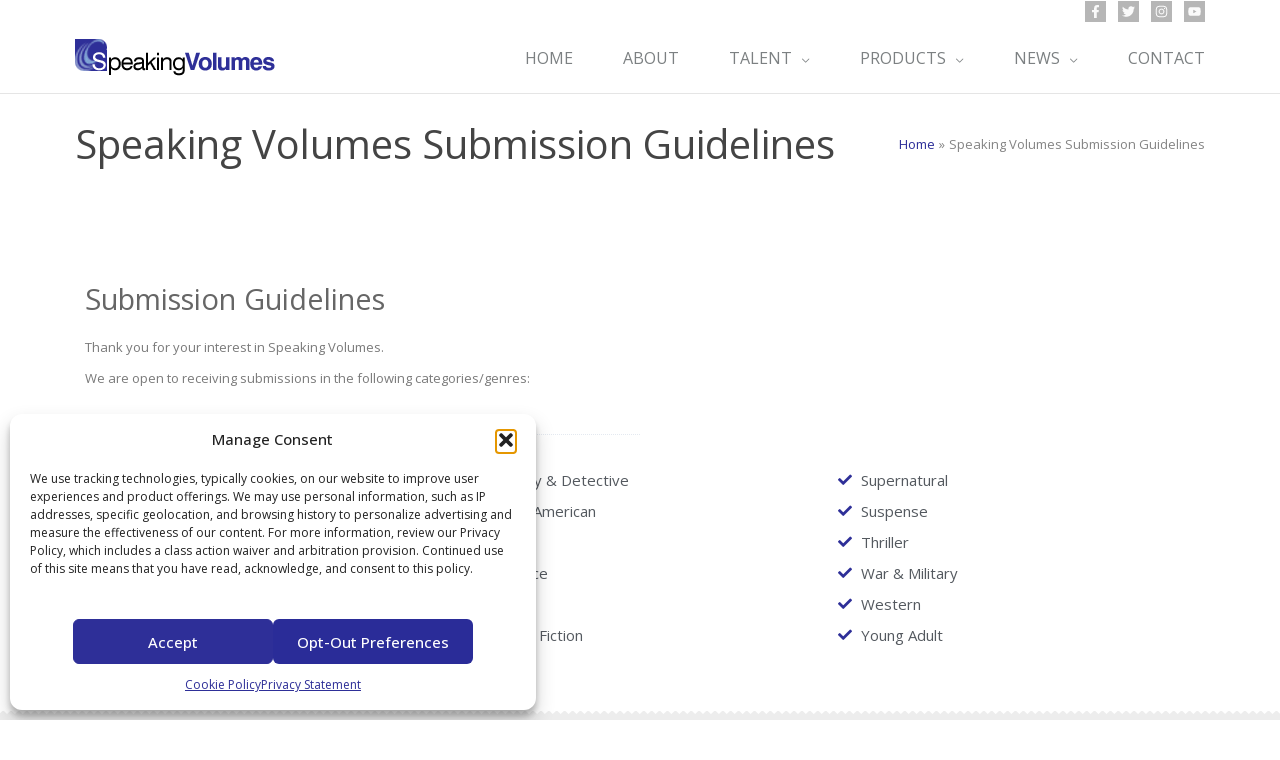

--- FILE ---
content_type: text/css
request_url: https://speakingvolumes.us/wp-content/cache/wpfc-minified/mlw9llzv/oe6l.css
body_size: 14176
content:
@charset "UTF-8";
.multimedia_classic_carousel {
position:relative;
}
.multimedia_classic_carousel img {
max-width:none;
max-height:none;
}
.multimedia_classic_carousel_list {
margin:0;
padding:0;
list-style:none;
display:none;
}
.multimedia_classic_carousel .contentHolder {
position:relative;
overflow:hidden;
}
.mycanvas {
position:absolute;
top:8px;
right:10px;
z-index:1000;
}
.myloader {
background:url(//speakingvolumes.us/wp-content/plugins/multimedia_carousel/classic/skins/loader.gif);
width:37px;
height:37px;
position:absolute;
left:49%;
top:49%;
z-index:999;
}
.hideElement {
display:none;
} .multimedia_classic_carousel.black .thumbsHolderWrapper {
width:100%;
overflow:hidden;
}
.multimedia_classic_carousel.black .thumbsHolderVisibleWrapper {
position:absolute;
width:100%;
overflow:hidden;
}
.multimedia_classic_carousel.black .thumbsHolder {
position:absolute;
height:100%;
}
.multimedia_classic_carousel.black .thumbsHolder_ThumbOFF {
float:left;
display:block;
height:100px;
}
.multimedia_classic_carousel.black .thumbsHolder_ThumbOFF img {
position:relative;
}
.multimedia_classic_carousel.black .thumbsHolder_ThumbON {
background:url(//speakingvolumes.us/wp-content/plugins/multimedia_carousel/classic/css/skins/cool/thumbActiveArrow.png) center 0px no-repeat;
}
.multimedia_classic_carousel.black .titlez {
font-family:'PT Sans', sans-serif;
font-weight:bold;
line-height:1.35;
}
.multimedia_classic_carousel.black .descz {
font-family:'PT Sans', sans-serif;
font-weight:normal;
line-height:1.5;
}
.multimedia_classic_carousel.black .descz a {
color:#F00;
text-decoration:none;
}
.multimedia_classic_carousel.black .descz a:hover {
text-decoration: underline;
}
.multimedia_classic_carousel.black .iconOver {
position:absolute;
width:75px;
height:75px;
background-position:left top;
background-repeat:no-repeat;
z-index:200;
cursor: pointer;
}
.multimedia_classic_carousel.black .carouselLeftNav {
position:absolute;
width:64px;
height:68px;
background:url(//speakingvolumes.us/wp-content/plugins/multimedia_carousel/classic/skins/black/leftNavOFF.png) 0 0 no-repeat;
cursor: pointer;
}
.multimedia_classic_carousel.black .carouselLeftNav:hover {
background:url(//speakingvolumes.us/wp-content/plugins/multimedia_carousel/classic/skins/black/leftNavON.png) 0 0 no-repeat;
}
.multimedia_classic_carousel.black .carouselLeftNavDisabled {
background:url(//speakingvolumes.us/wp-content/plugins/multimedia_carousel/classic/skins/black/leftNavDisabled.png) 0 0 no-repeat;
cursor:default;
}
.multimedia_classic_carousel.black .carouselLeftNavDisabled:hover {
background:url(//speakingvolumes.us/wp-content/plugins/multimedia_carousel/classic/skins/black/leftNavDisabled.png) 0 0 no-repeat;
}
.multimedia_classic_carousel.black .carouselRightNav {
position:absolute;
width:68px;
height:68px;
background:url(//speakingvolumes.us/wp-content/plugins/multimedia_carousel/classic/skins/black/rightNavOFF.png) 8px 0px no-repeat;
cursor: pointer;
}
.multimedia_classic_carousel.black .carouselRightNav:hover {
background:url(//speakingvolumes.us/wp-content/plugins/multimedia_carousel/classic/skins/black/rightNavON.png) 8px 0px no-repeat;
}
.multimedia_classic_carousel.black .carouselRightNavDisabled {
background:url(//speakingvolumes.us/wp-content/plugins/multimedia_carousel/classic/skins/black/rightNavDisabled.png) 8px 0px no-repeat;
cursor:default;
}
.multimedia_classic_carousel.black .carouselRightNavDisabled:hover {
background:url(//speakingvolumes.us/wp-content/plugins/multimedia_carousel/classic/skins/black/rightNavDisabled.png) 8px 0px no-repeat;
}
.multimedia_classic_carousel.black .bottomNav {
position:absolute;
height:35px;
width:0;
z-index:140;
}
.multimedia_classic_carousel.black .bottomNavButtonOFF {
float:left;
display:block;
width:16px;
height:15px;
background:url(//speakingvolumes.us/wp-content/plugins/multimedia_carousel/classic/skins/black/bottomNavOFF.png) 0 0 no-repeat;
padding-left:9px;
cursor: pointer;
-webkit-box-sizing:content-box;
-moz-box-sizing:content-box;
box-sizing:content-box;
}
.multimedia_classic_carousel.black .bottomNavButtonON {
float:left;
display:block;
width:16px;
height:15px;
padding-left:9px;
background:url(//speakingvolumes.us/wp-content/plugins/multimedia_carousel/classic/skins/black/bottomNavON.png) 0 0 no-repeat;
cursor: pointer;
} .multimedia_classic_carousel.white .thumbsHolderWrapper {
width:100%;
overflow:hidden;
}
.multimedia_classic_carousel.white .thumbsHolderVisibleWrapper {
position:absolute;
width:100%;
overflow:hidden;
}
.multimedia_classic_carousel.white .thumbsHolder {
position:absolute;
height:100%;
}
.multimedia_classic_carousel.white .thumbsHolder_ThumbOFF {
float:left;
display:block;
height:100px;
}
.multimedia_classic_carousel.white .thumbsHolder_ThumbOFF img {
position:relative;
}
.multimedia_classic_carousel.white .thumbsHolder_ThumbON {
background:url(//speakingvolumes.us/wp-content/plugins/multimedia_carousel/classic/css/skins/cool/thumbActiveArrow.png) center 0px no-repeat;
}
.multimedia_classic_carousel.white .titlez {
font-family:'PT Sans', sans-serif;
font-weight:bold;
line-height:1.35;
}
.multimedia_classic_carousel.white .descz {
font-family:'PT Sans', sans-serif;
font-weight:normal;
line-height:1.5;
}
.multimedia_classic_carousel.white .descz a {
color:#F00;
text-decoration:none;
}
.multimedia_classic_carousel.white .descz a:hover {
text-decoration: underline;
}
.multimedia_classic_carousel.white .iconOver {
position:absolute;
width:85px;
height:85px;
background-position:left top;
background-repeat:no-repeat;
z-index:200;
cursor: pointer;
}
.multimedia_classic_carousel.white .carouselLeftNav {
position:absolute;
width:71px;
height:71px;
background:url(//speakingvolumes.us/wp-content/plugins/multimedia_carousel/classic/skins/white/leftNavOFF.png) 0 0 no-repeat;
cursor: pointer;
}
.multimedia_classic_carousel.white .carouselLeftNav:hover {
background:url(//speakingvolumes.us/wp-content/plugins/multimedia_carousel/classic/skins/white/leftNavON.png) 0 0 no-repeat;
}
.multimedia_classic_carousel.white .carouselLeftNavDisabled {
background:url(//speakingvolumes.us/wp-content/plugins/multimedia_carousel/classic/skins/white/leftNavDisabled.png) 0 0 no-repeat;
cursor:default;
}
.multimedia_classic_carousel.white .carouselLeftNavDisabled:hover {
background:url(//speakingvolumes.us/wp-content/plugins/multimedia_carousel/classic/skins/white/leftNavDisabled.png) 0 0 no-repeat;
}
.multimedia_classic_carousel.white .carouselRightNav {
position:absolute;
width:71px;
height:71px;
background:url(//speakingvolumes.us/wp-content/plugins/multimedia_carousel/classic/skins/white/rightNavOFF.png) 0 0 no-repeat;
cursor: pointer;
}
.multimedia_classic_carousel.white .carouselRightNav:hover {
background:url(//speakingvolumes.us/wp-content/plugins/multimedia_carousel/classic/skins/white/rightNavON.png) 0 0 no-repeat;
}
.multimedia_classic_carousel.white .carouselRightNavDisabled {
background:url(//speakingvolumes.us/wp-content/plugins/multimedia_carousel/classic/skins/white/rightNavDisabled.png) 0 0 no-repeat;
cursor:default;
}
.multimedia_classic_carousel.white .carouselRightNavDisabled:hover {
background:url(//speakingvolumes.us/wp-content/plugins/multimedia_carousel/classic/skins/white/rightNavDisabled.png) 0 0 no-repeat;
}
.multimedia_classic_carousel.white .bottomNav {
position:absolute;
height:35px;
width:0;
z-index:140;
}
.multimedia_classic_carousel.white .bottomNavButtonOFF {
float:left;
display:block;
width:16px;
height:15px;
background:url(//speakingvolumes.us/wp-content/plugins/multimedia_carousel/classic/skins/white/bottomNavOFF.png) 0 0 no-repeat;
padding-left:9px;
cursor: pointer;
-webkit-box-sizing:content-box;
-moz-box-sizing:content-box;
box-sizing:content-box;
}
.multimedia_classic_carousel.white .bottomNavButtonON {
float:left;
display:block;
width:16px;
height:15px;
padding-left:9px;
background:url(//speakingvolumes.us/wp-content/plugins/multimedia_carousel/classic/skins/white/bottomNavON.png) 0 0 no-repeat;
cursor: pointer;
}
.pp_content_container iframe {
margin-bottom: 0px !important;
}
.pp_content_container video {
margin-bottom: 0px !important;
}
.lbg_facebook {display: none !important; }
.lbg_twitter {display: none !important; }
.lbg_pinterest {display: none !important; }
video::-webkit-media-controls-fullscreen-button {
display: none;
}.multimedia_perspective_carousel {
position:relative;
overflow:hidden;
}
.multimedia_perspective_carousel img {
max-width:none;
max-height:none;
}
.multimedia_perspective_carousel_list {
margin:0;
padding:0;
list-style:none;
display:none;
}
.multimedia_perspective_carousel .contentHolder {
position:relative;
overflow:hidden;
}
.mycanvas {
position:absolute;
top:8px;
right:10px;
z-index:1000;
}
.myloader {
background:url(//speakingvolumes.us/wp-content/plugins/multimedia_carousel/perspective/skins/loader.gif);
width:37px;
height:37px;
position:absolute;
left:49%;
top:49%;
z-index:999;
}
.hideElement {
display:none;
} .multimedia_perspective_carousel.black .contentHolderUnit {
position:absolute;
overflow:hidden;
cursor: pointer;
background:url(//speakingvolumes.us/wp-content/plugins/multimedia_carousel/perspective/skins/black/empty.gif) repeat;
border-style:solid;
}
.multimedia_perspective_carousel.black .elementTitle {
position:absolute;
left:0;
top:40px;
width:100%;
text-align:center;
font: bold 22px/30px 'Droid Sans', Verdana, Helvetica, sans-serif;
color:#666;
text-transform:capitalize;
}
.multimedia_perspective_carousel.black .iconOver {
position:absolute;
width:85px;
height:85px;
background-position:left top;
background-repeat:no-repeat;
display:none;
z-index:200;
cursor: pointer;
}
.multimedia_perspective_carousel.black .bannerControls {
position:absolute;
left:0;
top:0;
z-index:101;
width:100%;
}
.multimedia_perspective_carousel.black .leftNav {
position:absolute;
left:2px;
width:62px;
height:68px;
background:url(//speakingvolumes.us/wp-content/plugins/multimedia_carousel/perspective/skins/black/leftNavOFF.png) 0 0 no-repeat;
cursor: pointer;
}
.multimedia_perspective_carousel.black .leftNav:hover {
background:url(//speakingvolumes.us/wp-content/plugins/multimedia_carousel/perspective/skins/black/leftNavON.png) 0 0 no-repeat;
}
.multimedia_perspective_carousel.black .rightNav {
position:absolute;
right:-2px;
width:62px;
height:68px;
background:url(//speakingvolumes.us/wp-content/plugins/multimedia_carousel/perspective/skins/black/rightNavOFF.png) 0 0 no-repeat;
cursor: pointer;
}
.multimedia_perspective_carousel.black .rightNav:hover {
background:url(//speakingvolumes.us/wp-content/plugins/multimedia_carousel/perspective/skins/black/rightNavON.png) 0 0 no-repeat;
}
.multimedia_perspective_carousel.black .bottomNav {
position:absolute;
height:35px;
width:0;
padding-left:9px;
z-index:140;
}
.multimedia_perspective_carousel.black .bottomNavButtonOFF {
float:left;
display:block;
width:16px;
height:15px;
background:url(//speakingvolumes.us/wp-content/plugins/multimedia_carousel/perspective/skins/black/bottomNavOFF.png) 0 0 no-repeat;
padding-left:9px;
cursor: pointer;
-webkit-box-sizing:content-box;
-moz-box-sizing:content-box;
box-sizing:content-box;
}
.multimedia_perspective_carousel.black .bottomNavButtonON {
float:left;
display:block;
width:16px;
height:15px;
padding-left:9px;
background:url(//speakingvolumes.us/wp-content/plugins/multimedia_carousel/perspective/skins/black/bottomNavON.png) 0 0 no-repeat;
cursor: pointer;
}
.multimedia_perspective_carousel.black .bottomNavLeft {
display:none;
position:absolute;
z-index:140;
}
.multimedia_perspective_carousel.black .bottomNavRight {
display:none;
position:absolute;
z-index:140;
}
.multimedia_perspective_carousel.black .bottomOverThumb {
position:absolute;
width:88px;
height:106px;
background:url(//speakingvolumes.us/wp-content/plugins/multimedia_carousel/perspective/skins/black/bottomOverThumbBg.png) 23px bottom no-repeat;
bottom:27px;
margin-left:-25px;
}
.multimedia_perspective_carousel.black .bottomOverThumb img {
border:4px solid #000000;
} .multimedia_perspective_carousel.white .contentHolderUnit {
position:absolute;
overflow:hidden;
cursor: pointer;
background:url(//speakingvolumes.us/wp-content/plugins/multimedia_carousel/perspective/skins/white/empty.gif) repeat;
border-style:solid;
}
.multimedia_perspective_carousel.white .elementTitle {
position:absolute;
left:0;
top:40px;
width:100%;
text-align:center;
font: bold 22px/30px 'Droid Sans', Verdana, Helvetica, sans-serif;
color:#666;
text-transform:capitalize;
}
.multimedia_perspective_carousel.white .iconOver {
position:absolute;
width:85px;
height:85px;
background-position:left top;
background-repeat:no-repeat;
display:none;
z-index:200;
cursor: pointer;
}
.multimedia_perspective_carousel.white .bannerControls {
position:absolute;
left:0;
top:0;
z-index:101;
width:100%;
}
.multimedia_perspective_carousel.white .leftNav {
position:absolute;
left:-2px;
width:71px;
height:71px;
background:url(//speakingvolumes.us/wp-content/plugins/multimedia_carousel/perspective/skins/white/leftNavOFF.png) 0 0 no-repeat;
cursor: pointer;
}
.multimedia_perspective_carousel.white .leftNav:hover {
background:url(//speakingvolumes.us/wp-content/plugins/multimedia_carousel/perspective/skins/white/leftNavON.png) 0 0 no-repeat;
}
.multimedia_perspective_carousel.white .rightNav {
position:absolute;
right:-2px;
width:71px;
height:71px;
background:url(//speakingvolumes.us/wp-content/plugins/multimedia_carousel/perspective/skins/white/rightNavOFF.png) 0 0 no-repeat;
cursor: pointer;
}
.multimedia_perspective_carousel.white .rightNav:hover {
background:url(//speakingvolumes.us/wp-content/plugins/multimedia_carousel/perspective/skins/white/rightNavON.png) 0 0 no-repeat;
}
.multimedia_perspective_carousel.white .bottomNav {
position:absolute;
height:35px;
width:0;
padding-left:9px;
z-index:140;
}
.multimedia_perspective_carousel.white .bottomNavButtonOFF {
float:left;
display:block;
width:16px;
height:15px;
background:url(//speakingvolumes.us/wp-content/plugins/multimedia_carousel/perspective/skins/white/bottomNavOFF.png) 0 0 no-repeat;
padding-left:9px;
cursor: pointer;
-webkit-box-sizing:content-box;
-moz-box-sizing:content-box;
box-sizing:content-box;
}
.multimedia_perspective_carousel.white .bottomNavButtonON {
float:left;
display:block;
width:16px;
height:15px;
padding-left:9px;
background:url(//speakingvolumes.us/wp-content/plugins/multimedia_carousel/perspective/skins/white/bottomNavON.png) 0 0 no-repeat;
cursor: pointer;
}
.multimedia_perspective_carousel.white .bottomNavLeft {
display:none;
position:absolute;
z-index:140;
}
.multimedia_perspective_carousel.white .bottomNavRight {
display:none;
position:absolute;
z-index:140;
}
.multimedia_perspective_carousel.white .bottomOverThumb {
position:absolute;
width:88px;
height:106px;
background:url(//speakingvolumes.us/wp-content/plugins/multimedia_carousel/perspective/skins/white/bottomOverThumbBg.png) 23px bottom no-repeat;
bottom:27px;
margin-left:-25px;
}
.multimedia_perspective_carousel.white .bottomOverThumb img {
border:4px solid #ffffff;
}
.pp_content_container iframe {
margin-bottom: 0px !important;
}
.pp_content_container video {
margin-bottom: 0px !important;
}
.lbg_facebook {display: none !important; }
.lbg_twitter {display: none !important; }
.lbg_pinterest {display: none !important; }
video::-webkit-media-controls-fullscreen-button {
display: none;
}div.carouselmultimedia_pp_default .carouselmultimedia_pp_top,
div.carouselmultimedia_pp_default .carouselmultimedia_pp_top .carouselmultimedia_pp_middle,
div.carouselmultimedia_pp_default .carouselmultimedia_pp_top .carouselmultimedia_pp_left,
div.carouselmultimedia_pp_default .carouselmultimedia_pp_top .carouselmultimedia_pp_right,
div.carouselmultimedia_pp_default .carouselmultimedia_pp_bottom,
div.carouselmultimedia_pp_default .carouselmultimedia_pp_bottom .carouselmultimedia_pp_left,
div.carouselmultimedia_pp_default .carouselmultimedia_pp_bottom .carouselmultimedia_pp_middle,
div.carouselmultimedia_pp_default .carouselmultimedia_pp_bottom .carouselmultimedia_pp_right { height: 13px; }
div.carouselmultimedia_pp_default .carouselmultimedia_pp_top .carouselmultimedia_pp_left { background: url(//speakingvolumes.us/wp-content/plugins/multimedia_carousel/perspective/jqueryPrettyPhoto/prettyPhoto/default/sprite.png) -78px -93px no-repeat; } div.carouselmultimedia_pp_default .carouselmultimedia_pp_top .carouselmultimedia_pp_middle { background: url(//speakingvolumes.us/wp-content/plugins/multimedia_carousel/perspective/jqueryPrettyPhoto/prettyPhoto/default/sprite_x.png) top left repeat-x; } div.carouselmultimedia_pp_default .carouselmultimedia_pp_top .carouselmultimedia_pp_right { background: url(//speakingvolumes.us/wp-content/plugins/multimedia_carousel/perspective/jqueryPrettyPhoto/prettyPhoto/default/sprite.png) -112px -93px no-repeat; } div.carouselmultimedia_pp_default .carouselmultimedia_pp_content .carouselmultimedia_ppt { color: #f8f8f8; }
div.carouselmultimedia_pp_default .carouselmultimedia_pp_content_container .carouselmultimedia_pp_left { background: url(//speakingvolumes.us/wp-content/plugins/multimedia_carousel/perspective/jqueryPrettyPhoto/prettyPhoto/default/sprite_y.png) -7px 0 repeat-y; padding-left: 13px; }
div.carouselmultimedia_pp_default .carouselmultimedia_pp_content_container .carouselmultimedia_pp_right { background: url(//speakingvolumes.us/wp-content/plugins/multimedia_carousel/perspective/jqueryPrettyPhoto/prettyPhoto/default/sprite_y.png) top right repeat-y; padding-right: 13px; }
div.carouselmultimedia_pp_default .carouselmultimedia_pp_content { background-color: #fff; } div.carouselmultimedia_pp_default .carouselmultimedia_pp_next:hover { background: url(//speakingvolumes.us/wp-content/plugins/multimedia_carousel/perspective/jqueryPrettyPhoto/prettyPhoto/default/sprite_next.png) center right  no-repeat; cursor: pointer; } div.carouselmultimedia_pp_default .carouselmultimedia_pp_previous:hover { background: url(//speakingvolumes.us/wp-content/plugins/multimedia_carousel/perspective/jqueryPrettyPhoto/prettyPhoto/default/sprite_prev.png) center left no-repeat; cursor: pointer; } div.carouselmultimedia_pp_default .carouselmultimedia_pp_expand { background: url(//speakingvolumes.us/wp-content/plugins/multimedia_carousel/perspective/jqueryPrettyPhoto/prettyPhoto/default/sprite.png) 0 -29px no-repeat; cursor: pointer; width: 28px; height: 28px; } div.carouselmultimedia_pp_default .carouselmultimedia_pp_expand:hover { background: url(//speakingvolumes.us/wp-content/plugins/multimedia_carousel/perspective/jqueryPrettyPhoto/prettyPhoto/default/sprite.png) 0 -56px no-repeat; cursor: pointer; } div.carouselmultimedia_pp_default .carouselmultimedia_pp_contract { background: url(//speakingvolumes.us/wp-content/plugins/multimedia_carousel/perspective/jqueryPrettyPhoto/prettyPhoto/default/sprite.png) 0 -84px no-repeat; cursor: pointer; width: 28px; height: 28px; } div.carouselmultimedia_pp_default .carouselmultimedia_pp_contract:hover { background: url(//speakingvolumes.us/wp-content/plugins/multimedia_carousel/perspective/jqueryPrettyPhoto/prettyPhoto/default/sprite.png) 0 -113px no-repeat; cursor: pointer; } div.carouselmultimedia_pp_default .carouselmultimedia_pp_close { width: 30px; height: 30px; background: url(//speakingvolumes.us/wp-content/plugins/multimedia_carousel/perspective/jqueryPrettyPhoto/prettyPhoto/default/sprite.png) 2px 1px no-repeat; cursor: pointer; } div.carouselmultimedia_pp_default #carouselmultimedia_pp_full_res .carouselmultimedia_pp_inline { color: #000; }
div.carouselmultimedia_pp_default .carouselmultimedia_pp_gallery ul li a { background: url(//speakingvolumes.us/wp-content/plugins/multimedia_carousel/perspective/jqueryPrettyPhoto/prettyPhoto/default/default_thumb.png) center center #f8f8f8; border:1px solid #aaa; }
div.carouselmultimedia_pp_default .carouselmultimedia_pp_gallery ul li a:hover,
div.carouselmultimedia_pp_default .carouselmultimedia_pp_gallery ul li.selected a { border-color: #fff; }
div.carouselmultimedia_pp_default .carouselmultimedia_pp_social { margin-top: 7px; }
div.carouselmultimedia_pp_default .carouselmultimedia_pp_gallery a.carouselmultimedia_pp_arrow_previous,
div.carouselmultimedia_pp_default .carouselmultimedia_pp_gallery a.carouselmultimedia_pp_arrow_next { position: static; left: auto; }
div.carouselmultimedia_pp_default .carouselmultimedia_pp_nav .carouselmultimedia_pp_play,
div.carouselmultimedia_pp_default .carouselmultimedia_pp_nav .carouselmultimedia_pp_pause { background: url(//speakingvolumes.us/wp-content/plugins/multimedia_carousel/perspective/jqueryPrettyPhoto/prettyPhoto/default/sprite.png) -51px 1px no-repeat; height:30px; width:30px; }
div.carouselmultimedia_pp_default .carouselmultimedia_pp_nav .carouselmultimedia_pp_pause { background-position: -51px -29px; }
div.carouselmultimedia_pp_default .carouselmultimedia_pp_details { position: relative; }
div.carouselmultimedia_pp_default a.carouselmultimedia_pp_arrow_previous,
div.carouselmultimedia_pp_default a.carouselmultimedia_pp_arrow_next { background: url(//speakingvolumes.us/wp-content/plugins/multimedia_carousel/perspective/jqueryPrettyPhoto/prettyPhoto/default/sprite.png) -31px -3px no-repeat; height: 20px; margin: 4px 0 0 0; width: 20px; }
div.carouselmultimedia_pp_default a.carouselmultimedia_pp_arrow_next { left: 52px; background-position: -82px -3px; } div.carouselmultimedia_pp_default .carouselmultimedia_pp_content_container .carouselmultimedia_pp_details { margin-top: 5px; }
div.carouselmultimedia_pp_default .carouselmultimedia_pp_nav { clear: none; height: 30px; width: 110px; position: relative; }
div.carouselmultimedia_pp_default .carouselmultimedia_pp_nav .carouselmultimedia_currentTextHolder{ font-family: Georgia; font-style: italic; color:#999; font-size: 11px; left: 75px; line-height: 25px; margin: 0; padding: 0 0 0 10px; position: absolute; top: 2px; }
div.carouselmultimedia_pp_default .carouselmultimedia_pp_close:hover, div.carouselmultimedia_pp_default .carouselmultimedia_pp_nav .carouselmultimedia_pp_play:hover, div.carouselmultimedia_pp_default .carouselmultimedia_pp_nav .carouselmultimedia_pp_pause:hover, div.carouselmultimedia_pp_default .carouselmultimedia_pp_arrow_next:hover, div.carouselmultimedia_pp_default .carouselmultimedia_pp_arrow_previous:hover { opacity:0.7; }
div.carouselmultimedia_pp_default .carouselmultimedia_pp_description{ font-size: 11px; font-weight: bold; line-height: 14px; margin: 5px 50px 5px 0; }
div.carouselmultimedia_pp_default .carouselmultimedia_pp_bottom .carouselmultimedia_pp_left { background: url(//speakingvolumes.us/wp-content/plugins/multimedia_carousel/perspective/jqueryPrettyPhoto/prettyPhoto/default/sprite.png) -78px -127px no-repeat; } div.carouselmultimedia_pp_default .carouselmultimedia_pp_bottom .carouselmultimedia_pp_middle { background: url(//speakingvolumes.us/wp-content/plugins/multimedia_carousel/perspective/jqueryPrettyPhoto/prettyPhoto/default/sprite_x.png) bottom left repeat-x; } div.carouselmultimedia_pp_default .carouselmultimedia_pp_bottom .carouselmultimedia_pp_right { background: url(//speakingvolumes.us/wp-content/plugins/multimedia_carousel/perspective/jqueryPrettyPhoto/prettyPhoto/default/sprite.png) -112px -127px no-repeat; } div.carouselmultimedia_pp_default .carouselmultimedia_pp_loaderIcon { background: url(//speakingvolumes.us/wp-content/plugins/multimedia_carousel/perspective/jqueryPrettyPhoto/prettyPhoto/default/loader.gif) center center no-repeat; }  div.light_rounded .carouselmultimedia_pp_top .carouselmultimedia_pp_left { background: url(//speakingvolumes.us/wp-content/plugins/multimedia_carousel/perspective/jqueryPrettyPhoto/prettyPhoto/light_rounded/sprite.png) -88px -53px no-repeat; } div.light_rounded .carouselmultimedia_pp_top .carouselmultimedia_pp_middle { background: #fff; } div.light_rounded .carouselmultimedia_pp_top .carouselmultimedia_pp_right { background: url(//speakingvolumes.us/wp-content/plugins/multimedia_carousel/perspective/jqueryPrettyPhoto/prettyPhoto/light_rounded/sprite.png) -110px -53px no-repeat; } div.light_rounded .carouselmultimedia_pp_content .carouselmultimedia_ppt { color: #000; }
div.light_rounded .carouselmultimedia_pp_content_container .carouselmultimedia_pp_left,
div.light_rounded .carouselmultimedia_pp_content_container .carouselmultimedia_pp_right { background: #fff; }
div.light_rounded .carouselmultimedia_pp_content { background-color: #fff; } div.light_rounded .carouselmultimedia_pp_next:hover { background: url(//speakingvolumes.us/wp-content/plugins/multimedia_carousel/perspective/jqueryPrettyPhoto/prettyPhoto/light_rounded/btnNext.png) center right  no-repeat; cursor: pointer; } div.light_rounded .carouselmultimedia_pp_previous:hover { background: url(//speakingvolumes.us/wp-content/plugins/multimedia_carousel/perspective/jqueryPrettyPhoto/prettyPhoto/light_rounded/btnPrevious.png) center left no-repeat; cursor: pointer; } div.light_rounded .carouselmultimedia_pp_expand { background: url(//speakingvolumes.us/wp-content/plugins/multimedia_carousel/perspective/jqueryPrettyPhoto/prettyPhoto/light_rounded/sprite.png) -31px -26px no-repeat; cursor: pointer; } div.light_rounded .carouselmultimedia_pp_expand:hover { background: url(//speakingvolumes.us/wp-content/plugins/multimedia_carousel/perspective/jqueryPrettyPhoto/prettyPhoto/light_rounded/sprite.png) -31px -47px no-repeat; cursor: pointer; } div.light_rounded .carouselmultimedia_pp_contract { background: url(//speakingvolumes.us/wp-content/plugins/multimedia_carousel/perspective/jqueryPrettyPhoto/prettyPhoto/light_rounded/sprite.png) 0 -26px no-repeat; cursor: pointer; } div.light_rounded .carouselmultimedia_pp_contract:hover { background: url(//speakingvolumes.us/wp-content/plugins/multimedia_carousel/perspective/jqueryPrettyPhoto/prettyPhoto/light_rounded/sprite.png) 0 -47px no-repeat; cursor: pointer; } div.light_rounded .carouselmultimedia_pp_close { width: 75px; height: 22px; background: url(//speakingvolumes.us/wp-content/plugins/multimedia_carousel/perspective/jqueryPrettyPhoto/prettyPhoto/light_rounded/sprite.png) -1px -1px no-repeat; cursor: pointer; } div.light_rounded .carouselmultimedia_pp_details { position: relative; }
div.light_rounded .carouselmultimedia_pp_description { margin-right: 85px; }
div.light_rounded #carouselmultimedia_pp_full_res .carouselmultimedia_pp_inline { color: #000; }
div.light_rounded #carouselmultimedia_pp_full_res iframe { margin-bottom: -2px; }
div.light_rounded #carouselmultimedia_pp_full_res video { margin-bottom: -2px; }
div.light_rounded .carouselmultimedia_pp_gallery a.carouselmultimedia_pp_arrow_previous,
div.light_rounded .carouselmultimedia_pp_gallery a.carouselmultimedia_pp_arrow_next { margin-top: 12px !important; }
div.light_rounded .carouselmultimedia_pp_nav .carouselmultimedia_pp_play { background: url(//speakingvolumes.us/wp-content/plugins/multimedia_carousel/perspective/jqueryPrettyPhoto/prettyPhoto/light_rounded/sprite.png) -1px -100px no-repeat; height: 15px; width: 14px; }
div.light_rounded .carouselmultimedia_pp_nav .carouselmultimedia_pp_pause { background: url(//speakingvolumes.us/wp-content/plugins/multimedia_carousel/perspective/jqueryPrettyPhoto/prettyPhoto/light_rounded/sprite.png) -24px -100px no-repeat; height: 15px; width: 14px; }
div.light_rounded .carouselmultimedia_pp_arrow_previous { background: url(//speakingvolumes.us/wp-content/plugins/multimedia_carousel/perspective/jqueryPrettyPhoto/prettyPhoto/light_rounded/sprite.png) 0 -71px no-repeat; } div.light_rounded .carouselmultimedia_pp_arrow_previous.disabled { background-position: 0 -87px; cursor: default; }
div.light_rounded .carouselmultimedia_pp_arrow_next { background: url(//speakingvolumes.us/wp-content/plugins/multimedia_carousel/perspective/jqueryPrettyPhoto/prettyPhoto/light_rounded/sprite.png) -22px -71px no-repeat; } div.light_rounded .carouselmultimedia_pp_arrow_next.disabled { background-position: -22px -87px; cursor: default; }
div.light_rounded .carouselmultimedia_pp_bottom .carouselmultimedia_pp_left { background: url(//speakingvolumes.us/wp-content/plugins/multimedia_carousel/perspective/jqueryPrettyPhoto/prettyPhoto/light_rounded/sprite.png) -88px -80px no-repeat; } div.light_rounded .carouselmultimedia_pp_bottom .carouselmultimedia_pp_middle { background: #fff; } div.light_rounded .carouselmultimedia_pp_bottom .carouselmultimedia_pp_right { background: url(//speakingvolumes.us/wp-content/plugins/multimedia_carousel/perspective/jqueryPrettyPhoto/prettyPhoto/light_rounded/sprite.png) -110px -80px no-repeat; } div.light_rounded .carouselmultimedia_pp_loaderIcon { background: url(//speakingvolumes.us/wp-content/plugins/multimedia_carousel/perspective/jqueryPrettyPhoto/prettyPhoto/light_rounded/loader.gif) center center no-repeat; }  div.dark_rounded .carouselmultimedia_pp_top .carouselmultimedia_pp_left { background: url(//speakingvolumes.us/wp-content/plugins/multimedia_carousel/perspective/jqueryPrettyPhoto/prettyPhoto/dark_rounded/sprite.png) -88px -53px no-repeat; } div.dark_rounded .carouselmultimedia_pp_top .carouselmultimedia_pp_middle { background: url(//speakingvolumes.us/wp-content/plugins/multimedia_carousel/perspective/jqueryPrettyPhoto/prettyPhoto/dark_rounded/contentPattern.png) top left repeat; } div.dark_rounded .carouselmultimedia_pp_top .carouselmultimedia_pp_right { background: url(//speakingvolumes.us/wp-content/plugins/multimedia_carousel/perspective/jqueryPrettyPhoto/prettyPhoto/dark_rounded/sprite.png) -110px -53px no-repeat; } div.dark_rounded .carouselmultimedia_pp_content_container .carouselmultimedia_pp_left { background: url(//speakingvolumes.us/wp-content/plugins/multimedia_carousel/perspective/jqueryPrettyPhoto/prettyPhoto/dark_rounded/contentPattern.png) top left repeat-y; } div.dark_rounded .carouselmultimedia_pp_content_container .carouselmultimedia_pp_right { background: url(//speakingvolumes.us/wp-content/plugins/multimedia_carousel/perspective/jqueryPrettyPhoto/prettyPhoto/dark_rounded/contentPattern.png) top right repeat-y; } div.dark_rounded .carouselmultimedia_pp_content { background: url(//speakingvolumes.us/wp-content/plugins/multimedia_carousel/perspective/jqueryPrettyPhoto/prettyPhoto/dark_rounded/contentPattern.png) top left repeat; } div.dark_rounded .carouselmultimedia_pp_next:hover { background: url(//speakingvolumes.us/wp-content/plugins/multimedia_carousel/perspective/jqueryPrettyPhoto/prettyPhoto/dark_rounded/btnNext.png) center right  no-repeat; cursor: pointer; } div.dark_rounded .carouselmultimedia_pp_previous:hover { background: url(//speakingvolumes.us/wp-content/plugins/multimedia_carousel/perspective/jqueryPrettyPhoto/prettyPhoto/dark_rounded/btnPrevious.png) center left no-repeat; cursor: pointer; } div.dark_rounded .carouselmultimedia_pp_expand { background: url(//speakingvolumes.us/wp-content/plugins/multimedia_carousel/perspective/jqueryPrettyPhoto/prettyPhoto/dark_rounded/sprite.png) -31px -26px no-repeat; cursor: pointer; } div.dark_rounded .carouselmultimedia_pp_expand:hover { background: url(//speakingvolumes.us/wp-content/plugins/multimedia_carousel/perspective/jqueryPrettyPhoto/prettyPhoto/dark_rounded/sprite.png) -31px -47px no-repeat; cursor: pointer; } div.dark_rounded .carouselmultimedia_pp_contract { background: url(//speakingvolumes.us/wp-content/plugins/multimedia_carousel/perspective/jqueryPrettyPhoto/prettyPhoto/dark_rounded/sprite.png) 0 -26px no-repeat; cursor: pointer; } div.dark_rounded .carouselmultimedia_pp_contract:hover { background: url(//speakingvolumes.us/wp-content/plugins/multimedia_carousel/perspective/jqueryPrettyPhoto/prettyPhoto/dark_rounded/sprite.png) 0 -47px no-repeat; cursor: pointer; } div.dark_rounded .carouselmultimedia_pp_close { width: 75px; height: 22px; background: url(//speakingvolumes.us/wp-content/plugins/multimedia_carousel/perspective/jqueryPrettyPhoto/prettyPhoto/dark_rounded/sprite.png) -1px -1px no-repeat; cursor: pointer; } div.dark_rounded .carouselmultimedia_pp_details { position: relative; }
div.dark_rounded .carouselmultimedia_pp_description { margin-right: 85px; }
div.dark_rounded .carouselmultimedia_currentTextHolder { color: #c4c4c4; }
div.dark_rounded .carouselmultimedia_pp_description { color: #fff; }
div.dark_rounded #carouselmultimedia_pp_full_res .carouselmultimedia_pp_inline { color: #fff; }
div.dark_rounded .carouselmultimedia_pp_gallery a.carouselmultimedia_pp_arrow_previous,
div.dark_rounded .carouselmultimedia_pp_gallery a.carouselmultimedia_pp_arrow_next { margin-top: 12px !important; }
div.dark_rounded .carouselmultimedia_pp_nav .carouselmultimedia_pp_play { background: url(//speakingvolumes.us/wp-content/plugins/multimedia_carousel/perspective/jqueryPrettyPhoto/prettyPhoto/dark_rounded/sprite.png) -1px -100px no-repeat; height: 15px; width: 14px; }
div.dark_rounded .carouselmultimedia_pp_nav .carouselmultimedia_pp_pause { background: url(//speakingvolumes.us/wp-content/plugins/multimedia_carousel/perspective/jqueryPrettyPhoto/prettyPhoto/dark_rounded/sprite.png) -24px -100px no-repeat; height: 15px; width: 14px; }
div.dark_rounded .carouselmultimedia_pp_arrow_previous { background: url(//speakingvolumes.us/wp-content/plugins/multimedia_carousel/perspective/jqueryPrettyPhoto/prettyPhoto/dark_rounded/sprite.png) 0 -71px no-repeat; } div.dark_rounded .carouselmultimedia_pp_arrow_previous.disabled { background-position: 0 -87px; cursor: default; }
div.dark_rounded .carouselmultimedia_pp_arrow_next { background: url(//speakingvolumes.us/wp-content/plugins/multimedia_carousel/perspective/jqueryPrettyPhoto/prettyPhoto/dark_rounded/sprite.png) -22px -71px no-repeat; } div.dark_rounded .carouselmultimedia_pp_arrow_next.disabled { background-position: -22px -87px; cursor: default; }
div.dark_rounded .carouselmultimedia_pp_bottom .carouselmultimedia_pp_left { background: url(//speakingvolumes.us/wp-content/plugins/multimedia_carousel/perspective/jqueryPrettyPhoto/prettyPhoto/dark_rounded/sprite.png) -88px -80px no-repeat; } div.dark_rounded .carouselmultimedia_pp_bottom .carouselmultimedia_pp_middle { background: url(//speakingvolumes.us/wp-content/plugins/multimedia_carousel/perspective/jqueryPrettyPhoto/prettyPhoto/dark_rounded/contentPattern.png) top left repeat; } div.dark_rounded .carouselmultimedia_pp_bottom .carouselmultimedia_pp_right { background: url(//speakingvolumes.us/wp-content/plugins/multimedia_carousel/perspective/jqueryPrettyPhoto/prettyPhoto/dark_rounded/sprite.png) -110px -80px no-repeat; } div.dark_rounded .carouselmultimedia_pp_loaderIcon { background: url(//speakingvolumes.us/wp-content/plugins/multimedia_carousel/perspective/jqueryPrettyPhoto/prettyPhoto/dark_rounded/loader.gif) center center no-repeat; }  div.dark_square .carouselmultimedia_pp_left ,
div.dark_square .carouselmultimedia_pp_middle,
div.dark_square .carouselmultimedia_pp_right,
div.dark_square .carouselmultimedia_pp_content { background: #000; }
div.dark_square .carouselmultimedia_currentTextHolder { color: #c4c4c4; }
div.dark_square .carouselmultimedia_pp_description { color: #fff; }
div.dark_square .carouselmultimedia_pp_loaderIcon { background: url(//speakingvolumes.us/wp-content/plugins/multimedia_carousel/perspective/jqueryPrettyPhoto/prettyPhoto/dark_square/loader.gif) center center no-repeat; } div.dark_square .carouselmultimedia_pp_expand { background: url(//speakingvolumes.us/wp-content/plugins/multimedia_carousel/perspective/jqueryPrettyPhoto/prettyPhoto/dark_square/sprite.png) -31px -26px no-repeat; cursor: pointer; } div.dark_square .carouselmultimedia_pp_expand:hover { background: url(//speakingvolumes.us/wp-content/plugins/multimedia_carousel/perspective/jqueryPrettyPhoto/prettyPhoto/dark_square/sprite.png) -31px -47px no-repeat; cursor: pointer; } div.dark_square .carouselmultimedia_pp_contract { background: url(//speakingvolumes.us/wp-content/plugins/multimedia_carousel/perspective/jqueryPrettyPhoto/prettyPhoto/dark_square/sprite.png) 0 -26px no-repeat; cursor: pointer; } div.dark_square .carouselmultimedia_pp_contract:hover { background: url(//speakingvolumes.us/wp-content/plugins/multimedia_carousel/perspective/jqueryPrettyPhoto/prettyPhoto/dark_square/sprite.png) 0 -47px no-repeat; cursor: pointer; } div.dark_square .carouselmultimedia_pp_close { width: 75px; height: 22px; background: url(//speakingvolumes.us/wp-content/plugins/multimedia_carousel/perspective/jqueryPrettyPhoto/prettyPhoto/dark_square/sprite.png) -1px -1px no-repeat; cursor: pointer; } div.dark_square .carouselmultimedia_pp_details { position: relative; }
div.dark_square .carouselmultimedia_pp_description { margin: 0 85px 0 0; }
div.dark_square #carouselmultimedia_pp_full_res .carouselmultimedia_pp_inline { color: #fff; }
div.dark_square .carouselmultimedia_pp_gallery a.carouselmultimedia_pp_arrow_previous,
div.dark_square .carouselmultimedia_pp_gallery a.carouselmultimedia_pp_arrow_next { margin-top: 12px !important; }
div.dark_square .carouselmultimedia_pp_nav { clear: none; }
div.dark_square .carouselmultimedia_pp_nav .carouselmultimedia_pp_play { background: url(//speakingvolumes.us/wp-content/plugins/multimedia_carousel/perspective/jqueryPrettyPhoto/prettyPhoto/dark_square/sprite.png) -1px -100px no-repeat; height: 15px; width: 14px; }
div.dark_square .carouselmultimedia_pp_nav .carouselmultimedia_pp_pause { background: url(//speakingvolumes.us/wp-content/plugins/multimedia_carousel/perspective/jqueryPrettyPhoto/prettyPhoto/dark_square/sprite.png) -24px -100px no-repeat; height: 15px; width: 14px; }
div.dark_square .carouselmultimedia_pp_arrow_previous { background: url(//speakingvolumes.us/wp-content/plugins/multimedia_carousel/perspective/jqueryPrettyPhoto/prettyPhoto/dark_square/sprite.png) 0 -71px no-repeat; } div.dark_square .carouselmultimedia_pp_arrow_previous.disabled { background-position: 0 -87px; cursor: default; }
div.dark_square .carouselmultimedia_pp_arrow_next { background: url(//speakingvolumes.us/wp-content/plugins/multimedia_carousel/perspective/jqueryPrettyPhoto/prettyPhoto/dark_square/sprite.png) -22px -71px no-repeat; } div.dark_square .carouselmultimedia_pp_arrow_next.disabled { background-position: -22px -87px; cursor: default; }
div.dark_square .carouselmultimedia_pp_next:hover { background: url(//speakingvolumes.us/wp-content/plugins/multimedia_carousel/perspective/jqueryPrettyPhoto/prettyPhoto/dark_square/btnNext.png) center right  no-repeat; cursor: pointer; } div.dark_square .carouselmultimedia_pp_previous:hover { background: url(//speakingvolumes.us/wp-content/plugins/multimedia_carousel/perspective/jqueryPrettyPhoto/prettyPhoto/dark_square/btnPrevious.png) center left no-repeat; cursor: pointer; }  div.light_square .carouselmultimedia_pp_left ,
div.light_square .carouselmultimedia_pp_middle,
div.light_square .carouselmultimedia_pp_right,
div.light_square .carouselmultimedia_pp_content { background: #fff; }
div.light_square .carouselmultimedia_pp_content .carouselmultimedia_ppt { color: #000; }
div.light_square .carouselmultimedia_pp_expand { background: url(//speakingvolumes.us/wp-content/plugins/multimedia_carousel/perspective/jqueryPrettyPhoto/prettyPhoto/light_square/sprite.png) -31px -26px no-repeat; cursor: pointer; } div.light_square .carouselmultimedia_pp_expand:hover { background: url(//speakingvolumes.us/wp-content/plugins/multimedia_carousel/perspective/jqueryPrettyPhoto/prettyPhoto/light_square/sprite.png) -31px -47px no-repeat; cursor: pointer; } div.light_square .carouselmultimedia_pp_contract { background: url(//speakingvolumes.us/wp-content/plugins/multimedia_carousel/perspective/jqueryPrettyPhoto/prettyPhoto/light_square/sprite.png) 0 -26px no-repeat; cursor: pointer; } div.light_square .carouselmultimedia_pp_contract:hover { background: url(//speakingvolumes.us/wp-content/plugins/multimedia_carousel/perspective/jqueryPrettyPhoto/prettyPhoto/light_square/sprite.png) 0 -47px no-repeat; cursor: pointer; } div.light_square .carouselmultimedia_pp_close { width: 75px; height: 22px; background: url(//speakingvolumes.us/wp-content/plugins/multimedia_carousel/perspective/jqueryPrettyPhoto/prettyPhoto/light_square/sprite.png) -1px -1px no-repeat; cursor: pointer; } div.light_square .carouselmultimedia_pp_details { position: relative; }
div.light_square .carouselmultimedia_pp_description { margin-right: 85px; }
div.light_square #carouselmultimedia_pp_full_res .carouselmultimedia_pp_inline { color: #000; }
div.light_square .carouselmultimedia_pp_gallery a.carouselmultimedia_pp_arrow_previous,
div.light_square .carouselmultimedia_pp_gallery a.carouselmultimedia_pp_arrow_next { margin-top: 12px !important; }
div.light_square .carouselmultimedia_pp_nav .carouselmultimedia_pp_play { background: url(//speakingvolumes.us/wp-content/plugins/multimedia_carousel/perspective/jqueryPrettyPhoto/prettyPhoto/light_square/sprite.png) -1px -100px no-repeat; height: 15px; width: 14px; }
div.light_square .carouselmultimedia_pp_nav .carouselmultimedia_pp_pause { background: url(//speakingvolumes.us/wp-content/plugins/multimedia_carousel/perspective/jqueryPrettyPhoto/prettyPhoto/light_square/sprite.png) -24px -100px no-repeat; height: 15px; width: 14px; }
div.light_square .carouselmultimedia_pp_arrow_previous { background: url(//speakingvolumes.us/wp-content/plugins/multimedia_carousel/perspective/jqueryPrettyPhoto/prettyPhoto/light_square/sprite.png) 0 -71px no-repeat; } div.light_square .carouselmultimedia_pp_arrow_previous.disabled { background-position: 0 -87px; cursor: default; }
div.light_square .carouselmultimedia_pp_arrow_next { background: url(//speakingvolumes.us/wp-content/plugins/multimedia_carousel/perspective/jqueryPrettyPhoto/prettyPhoto/light_square/sprite.png) -22px -71px no-repeat; } div.light_square .carouselmultimedia_pp_arrow_next.disabled { background-position: -22px -87px; cursor: default; }
div.light_square .carouselmultimedia_pp_next:hover { background: url(//speakingvolumes.us/wp-content/plugins/multimedia_carousel/perspective/jqueryPrettyPhoto/prettyPhoto/light_square/btnNext.png) center right  no-repeat; cursor: pointer; } div.light_square .carouselmultimedia_pp_previous:hover { background: url(//speakingvolumes.us/wp-content/plugins/multimedia_carousel/perspective/jqueryPrettyPhoto/prettyPhoto/light_square/btnPrevious.png) center left no-repeat; cursor: pointer; } div.light_square .carouselmultimedia_pp_loaderIcon { background: url(//speakingvolumes.us/wp-content/plugins/multimedia_carousel/perspective/jqueryPrettyPhoto/prettyPhoto/light_rounded/loader.gif) center center no-repeat; }  div.facebook .carouselmultimedia_pp_top .carouselmultimedia_pp_left { background: url(//speakingvolumes.us/wp-content/plugins/multimedia_carousel/perspective/jqueryPrettyPhoto/prettyPhoto/facebook/sprite.png) -88px -53px no-repeat; } div.facebook .carouselmultimedia_pp_top .carouselmultimedia_pp_middle { background: url(//speakingvolumes.us/wp-content/plugins/multimedia_carousel/perspective/jqueryPrettyPhoto/prettyPhoto/facebook/contentPatternTop.png) top left repeat-x; } div.facebook .carouselmultimedia_pp_top .carouselmultimedia_pp_right { background: url(//speakingvolumes.us/wp-content/plugins/multimedia_carousel/perspective/jqueryPrettyPhoto/prettyPhoto/facebook/sprite.png) -110px -53px no-repeat; } div.facebook .carouselmultimedia_pp_content .carouselmultimedia_ppt { color: #000; }
div.facebook .carouselmultimedia_pp_content_container .carouselmultimedia_pp_left { background: url(//speakingvolumes.us/wp-content/plugins/multimedia_carousel/perspective/jqueryPrettyPhoto/prettyPhoto/facebook/contentPatternLeft.png) top left repeat-y; } div.facebook .carouselmultimedia_pp_content_container .carouselmultimedia_pp_right { background: url(//speakingvolumes.us/wp-content/plugins/multimedia_carousel/perspective/jqueryPrettyPhoto/prettyPhoto/facebook/contentPatternRight.png) top right repeat-y; } div.facebook .carouselmultimedia_pp_content { background: #fff; } div.facebook .carouselmultimedia_pp_expand { background: url(//speakingvolumes.us/wp-content/plugins/multimedia_carousel/perspective/jqueryPrettyPhoto/prettyPhoto/facebook/sprite.png) -31px -26px no-repeat; cursor: pointer; } div.facebook .carouselmultimedia_pp_expand:hover { background: url(//speakingvolumes.us/wp-content/plugins/multimedia_carousel/perspective/jqueryPrettyPhoto/prettyPhoto/facebook/sprite.png) -31px -47px no-repeat; cursor: pointer; } div.facebook .carouselmultimedia_pp_contract { background: url(//speakingvolumes.us/wp-content/plugins/multimedia_carousel/perspective/jqueryPrettyPhoto/prettyPhoto/facebook/sprite.png) 0 -26px no-repeat; cursor: pointer; } div.facebook .carouselmultimedia_pp_contract:hover { background: url(//speakingvolumes.us/wp-content/plugins/multimedia_carousel/perspective/jqueryPrettyPhoto/prettyPhoto/facebook/sprite.png) 0 -47px no-repeat; cursor: pointer; } div.facebook .carouselmultimedia_pp_close { width: 22px; height: 22px; background: url(//speakingvolumes.us/wp-content/plugins/multimedia_carousel/perspective/jqueryPrettyPhoto/prettyPhoto/facebook/sprite.png) -1px -1px no-repeat; cursor: pointer; } div.facebook .carouselmultimedia_pp_details { position: relative; }
div.facebook .carouselmultimedia_pp_description { margin: 0 37px 0 0; }
div.facebook #carouselmultimedia_pp_full_res .carouselmultimedia_pp_inline { color: #000; }
div.facebook .carouselmultimedia_pp_loaderIcon { background: url(//speakingvolumes.us/wp-content/plugins/multimedia_carousel/perspective/jqueryPrettyPhoto/prettyPhoto/facebook/loader.gif) center center no-repeat; } div.facebook .carouselmultimedia_pp_arrow_previous { background: url(//speakingvolumes.us/wp-content/plugins/multimedia_carousel/perspective/jqueryPrettyPhoto/prettyPhoto/facebook/sprite.png) 0 -71px no-repeat; height: 22px; margin-top: 0; width: 22px; } div.facebook .carouselmultimedia_pp_arrow_previous.disabled { background-position: 0 -96px; cursor: default; }
div.facebook .carouselmultimedia_pp_arrow_next { background: url(//speakingvolumes.us/wp-content/plugins/multimedia_carousel/perspective/jqueryPrettyPhoto/prettyPhoto/facebook/sprite.png) -32px -71px no-repeat; height: 22px; margin-top: 0; width: 22px; } div.facebook .carouselmultimedia_pp_arrow_next.disabled { background-position: -32px -96px; cursor: default; }
div.facebook .carouselmultimedia_pp_nav { margin-top: 0; }
div.facebook .carouselmultimedia_pp_nav p { font-size: 15px; padding: 0 3px 0 4px; }
div.facebook .carouselmultimedia_pp_nav .carouselmultimedia_pp_play { background: url(//speakingvolumes.us/wp-content/plugins/multimedia_carousel/perspective/jqueryPrettyPhoto/prettyPhoto/facebook/sprite.png) -1px -123px no-repeat; height: 22px; width: 22px; }
div.facebook .carouselmultimedia_pp_nav .carouselmultimedia_pp_pause { background: url(//speakingvolumes.us/wp-content/plugins/multimedia_carousel/perspective/jqueryPrettyPhoto/prettyPhoto/facebook/sprite.png) -32px -123px no-repeat; height: 22px; width: 22px; }
div.facebook .carouselmultimedia_pp_next:hover { background: url(//speakingvolumes.us/wp-content/plugins/multimedia_carousel/perspective/jqueryPrettyPhoto/prettyPhoto/facebook/btnNext.png) center right no-repeat; cursor: pointer; } div.facebook .carouselmultimedia_pp_previous:hover { background: url(//speakingvolumes.us/wp-content/plugins/multimedia_carousel/perspective/jqueryPrettyPhoto/prettyPhoto/facebook/btnPrevious.png) center left no-repeat; cursor: pointer; } div.facebook .carouselmultimedia_pp_bottom .carouselmultimedia_pp_left { background: url(//speakingvolumes.us/wp-content/plugins/multimedia_carousel/perspective/jqueryPrettyPhoto/prettyPhoto/facebook/sprite.png) -88px -80px no-repeat; } div.facebook .carouselmultimedia_pp_bottom .carouselmultimedia_pp_middle { background: url(//speakingvolumes.us/wp-content/plugins/multimedia_carousel/perspective/jqueryPrettyPhoto/prettyPhoto/facebook/contentPatternBottom.png) top left repeat-x; } div.facebook .carouselmultimedia_pp_bottom .carouselmultimedia_pp_right { background: url(//speakingvolumes.us/wp-content/plugins/multimedia_carousel/perspective/jqueryPrettyPhoto/prettyPhoto/facebook/sprite.png) -110px -80px no-repeat; }  div.carouselmultimedia_pp_pic_holder a:focus { outline:none; }
div.carouselmultimedia_pp_overlay {
background: #000;
display: none;
left: 0;
position: absolute;
top: 0;
width: 100%;
z-index: 9500;
}
div.carouselmultimedia_pp_pic_holder {
display: none;
position: absolute;
width: 100px;
z-index: 10000;
}
.carouselmultimedia_pp_top {
height: 20px;
position: relative;
}
* html .carouselmultimedia_pp_top { padding: 0 20px; }
.carouselmultimedia_pp_top .carouselmultimedia_pp_left {
height: 20px;
left: 0;
position: absolute;
width: 20px;
}
.carouselmultimedia_pp_top .carouselmultimedia_pp_middle {
height: 20px;
left: 20px;
position: absolute;
right: 20px;
}
* html .carouselmultimedia_pp_top .carouselmultimedia_pp_middle {
left: 0;
position: static;
}
.carouselmultimedia_pp_top .carouselmultimedia_pp_right {
height: 20px;
left: auto;
position: absolute;
right: 0;
top: 0;
width: 20px;
}
.carouselmultimedia_pp_content { height: 40px; min-width: 40px; }
* html .carouselmultimedia_pp_content { width: 40px; }
.carouselmultimedia_pp_fade { display: none; }
.carouselmultimedia_pp_content_container {
position: relative;
text-align: left;
width: 100%;
}
.carouselmultimedia_pp_content_container .carouselmultimedia_pp_left { padding-left: 20px; }
.carouselmultimedia_pp_content_container .carouselmultimedia_pp_right { padding-right: 20px; }
.carouselmultimedia_pp_content_container .carouselmultimedia_pp_details {
float: left;
margin: 10px 0 2px 0;
}
.carouselmultimedia_pp_description {
display: none;
margin: 0;
}
.carouselmultimedia_pp_social { float: left; margin: 0; }
.carouselmultimedia_pp_social .facebook { float: left; margin-left: 5px; width: 55px; overflow: hidden; }
.carouselmultimedia_pp_social .twitter { float: left; }
.carouselmultimedia_pp_nav {
clear: right;
float: left;
margin: 3px 10px 0 0;
}
.carouselmultimedia_pp_nav p {
float: left;
margin: 2px 4px;
white-space: nowrap;
}
.carouselmultimedia_pp_nav .carouselmultimedia_pp_play,
.carouselmultimedia_pp_nav .carouselmultimedia_pp_pause {
float: left;
margin-right: 4px;
text-indent: -10000px;
}
a.carouselmultimedia_pp_arrow_previous,
a.carouselmultimedia_pp_arrow_next {
display: block;
float: left;
height: 15px;
margin-top: 3px;
overflow: hidden;
text-indent: -10000px;
width: 14px;
}
.carouselmultimedia_pp_hoverContainer {
position: absolute;
top: 0;
width: 100%;
z-index: 2000;
}
.carouselmultimedia_pp_gallery {
display: none !important;
left: 50%;
margin-top: -50px;
position: absolute;
z-index: 10000;
}
.carouselmultimedia_pp_gallery div {
float: left;
overflow: hidden;
position: relative;
}
.carouselmultimedia_pp_gallery ul {
float: left;
height: 35px;
margin: 0 0 0 5px;
padding: 0;
position: relative;
white-space: nowrap;
}
.carouselmultimedia_pp_gallery ul a {
border: 1px #000 solid;
border: 1px rgba(0,0,0,0.5) solid;
display: block;
float: left;
height: 33px;
overflow: hidden;
}
.carouselmultimedia_pp_gallery ul a:hover,
.carouselmultimedia_pp_gallery li.selected a { border-color: #fff; }
.carouselmultimedia_pp_gallery ul a img { border: 0; }
.carouselmultimedia_pp_gallery li {
display: block;
float: left;
margin: 0 5px 0 0;
padding: 0;
}
.carouselmultimedia_pp_gallery li.default a {
background: url(//speakingvolumes.us/wp-content/plugins/multimedia_carousel/perspective/jqueryPrettyPhoto/prettyPhoto/facebook/default_thumbnail.gif) 0 0 no-repeat;
display: block;
height: 33px;
width: 50px;
}
.carouselmultimedia_pp_gallery li.default a img { display: none; }
.carouselmultimedia_pp_gallery .carouselmultimedia_pp_arrow_previous,
.carouselmultimedia_pp_gallery .carouselmultimedia_pp_arrow_next {
margin-top: 7px !important;
}
a.carouselmultimedia_pp_next {
background: url(//speakingvolumes.us/wp-content/plugins/multimedia_carousel/perspective/jqueryPrettyPhoto/prettyPhoto/light_rounded/btnNext.png) 10000px 10000px no-repeat;
display: block;
float: right;
height: 100%;
text-indent: -10000px;
width: 49%;
}
a.carouselmultimedia_pp_previous {
background: url(//speakingvolumes.us/wp-content/plugins/multimedia_carousel/perspective/jqueryPrettyPhoto/prettyPhoto/light_rounded/btnNext.png) 10000px 10000px no-repeat;
display: block;
float: left;
height: 100%;
text-indent: -10000px;
width: 49%;
}
a.carouselmultimedia_pp_expand,
a.carouselmultimedia_pp_contract {
cursor: pointer;
display: none;
height: 20px;
position: absolute;
right: 30px;
text-indent: -10000px;
top: 10px;
width: 20px;
z-index: 20000;
}
a.carouselmultimedia_pp_close {
position: absolute; right: 0; top: 0;
display: block;
line-height:22px;
text-indent: -10000px;
}
.carouselmultimedia_pp_bottom {
height: 20px;
position: relative;
margin-top: -1px;
}
* html .carouselmultimedia_pp_bottom { padding: 0 20px; }
.carouselmultimedia_pp_bottom .carouselmultimedia_pp_left {
height: 20px;
left: 0;
position: absolute;
width: 20px;
}
.carouselmultimedia_pp_bottom .carouselmultimedia_pp_middle {
height: 20px;
left: 20px;
position: absolute;
right: 20px;
}
* html .carouselmultimedia_pp_bottom .carouselmultimedia_pp_middle {
left: 0;
position: static;
}
.carouselmultimedia_pp_bottom .carouselmultimedia_pp_right {
height: 20px;
left: auto;
position: absolute;
right: 0;
top: 0;
width: 20px;
}
.carouselmultimedia_pp_loaderIcon {
display: block;
height: 24px;
left: 50%;
margin: -12px 0 0 -12px;
position: absolute;
top: 50%;
width: 24px;
}
#carouselmultimedia_pp_full_res {
line-height: 1 !important;
}
#carouselmultimedia_pp_full_res .carouselmultimedia_pp_inline {
text-align: left;
}
#carouselmultimedia_pp_full_res .carouselmultimedia_pp_inline p { margin: 0 0 15px 0; }
div.carouselmultimedia_ppt {
color: #fff;
display: none;
font-size: 17px;
margin: 0 0 5px 15px;
z-index: 9999;
}
address,blockquote,body,dd,dl,dt,fieldset,figure,h1,h2,h3,h4,h5,h6,hr,html,iframe,legend,li,ol,p,pre,textarea,ul{border:0;font-size:100%;font-style:inherit;font-weight:inherit;margin:0;outline:0;padding:0;vertical-align:baseline}html{-webkit-text-size-adjust:100%;-ms-text-size-adjust:100%}body{margin:0}main,nav{display:block}progress{display:inline-block;vertical-align:baseline}a{background-color:transparent}a:active{outline:0}a,a:focus,a:hover,a:visited{text-decoration:none}abbr[title]{border-bottom:1px dotted}b,strong{font-weight:700}dfn{font-style:italic}mark{background:#ff0;color:#000}small{font-size:80%}sub,sup{font-size:75%;line-height:0;position:relative;vertical-align:baseline}sup{top:-.5em}sub{bottom:-.25em}img{border:0}svg:not(:root){overflow:hidden}figure{margin:0}hr{box-sizing:content-box;height:0}pre{overflow:auto}code,kbd,pre,samp{font-size:1em}button,input,optgroup,select,textarea{color:inherit;font:inherit;margin:0}button{overflow:visible}button,select{text-transform:none}button,html input[type=button],input[type=reset],input[type=submit]{-webkit-appearance:button;cursor:pointer}button[disabled],html input[disabled]{cursor:default}button::-moz-focus-inner,input::-moz-focus-inner{border:0;padding:0}input{line-height:normal}input[type=checkbox],input[type=radio]{box-sizing:border-box;padding:0}input[type=number]::-webkit-inner-spin-button,input[type=number]::-webkit-outer-spin-button{height:auto}input[type=search]{-webkit-appearance:textfield;box-sizing:content-box}#comments .submit,.search .search-submit{padding:10px 15px;border-radius:2px;line-height:1.85714285714286;border:0}.archive .no-results .ast-search-submit,.search .site-main .ast-search-submit{display:none}input[type=search]::-webkit-search-cancel-button,input[type=search]::-webkit-search-decoration{-webkit-appearance:none}fieldset{border:1px solid var(--ast-border-color);margin:0 0;padding:.35em .625em .75em}legend{border:0;padding:0}fieldset legend{margin-bottom:1.5em;padding:0 .5em}textarea{overflow:auto}optgroup{font-weight:700}table{border-collapse:collapse;border-spacing:0}td,th{padding:0} .ast-container{max-width:100%}.ast-container,.ast-container-fluid{margin-left:auto;margin-right:auto;padding-left:20px;padding-right:20px}.ast-container-fluid::after,.ast-container::after{content:"";display:table;clear:both}.ast-col-lg-1,.ast-col-lg-10,.ast-col-lg-11,.ast-col-lg-12,.ast-col-lg-2,.ast-col-lg-3,.ast-col-lg-4,.ast-col-lg-5,.ast-col-lg-6,.ast-col-lg-7,.ast-col-lg-8,.ast-col-lg-9,.ast-col-md-1,.ast-col-md-10,.ast-col-md-11,.ast-col-md-12,.ast-col-md-2,.ast-col-md-3,.ast-col-md-4,.ast-col-md-5,.ast-col-md-6,.ast-col-md-7,.ast-col-md-8,.ast-col-md-9,.ast-col-sm-1,.ast-col-sm-10,.ast-col-sm-11,.ast-col-sm-12,.ast-col-sm-2,.ast-col-sm-3,.ast-col-sm-4,.ast-col-sm-5,.ast-col-sm-6,.ast-col-sm-7,.ast-col-sm-8,.ast-col-sm-9,.ast-col-xl-1,.ast-col-xl-10,.ast-col-xl-11,.ast-col-xl-12,.ast-col-xl-2,.ast-col-xl-3,.ast-col-xl-4,.ast-col-xl-5,.ast-col-xl-6,.ast-col-xl-7,.ast-col-xl-8,.ast-col-xl-9,.ast-col-xs-1,.ast-col-xs-10,.ast-col-xs-11,.ast-col-xs-12,.ast-col-xs-2,.ast-col-xs-3,.ast-col-xs-4,.ast-col-xs-5,.ast-col-xs-6,.ast-col-xs-7,.ast-col-xs-8,.ast-col-xs-9{position:relative;min-height:1px;padding-left:20px;padding-right:20px}.ast-col-xs-1,.ast-col-xs-10,.ast-col-xs-11,.ast-col-xs-12,.ast-col-xs-2,.ast-col-xs-3,.ast-col-xs-4,.ast-col-xs-5,.ast-col-xs-6,.ast-col-xs-7,.ast-col-xs-8,.ast-col-xs-9{float:left}.ast-col-xs-1{width:8.3333333333%}.ast-col-xs-2{width:16.6666666667%}.ast-col-xs-3{width:25%}.ast-col-xs-4{width:33.3333333333%}.ast-col-xs-5{width:41.6666666667%}.ast-col-xs-6{width:50%}.ast-col-xs-7{width:58.3333333333%}.ast-col-xs-8{width:66.6666666667%}.ast-col-xs-9{width:75%}.ast-col-xs-10{width:83.3333333333%}.ast-col-xs-11{width:91.6666666667%}.ast-col-xs-12{width:100%}@media (min-width:544px){.ast-col-sm-1,.ast-col-sm-10,.ast-col-sm-11,.ast-col-sm-12,.ast-col-sm-2,.ast-col-sm-3,.ast-col-sm-4,.ast-col-sm-5,.ast-col-sm-6,.ast-col-sm-7,.ast-col-sm-8,.ast-col-sm-9{float:left}.ast-col-sm-1{width:8.3333333333%}.ast-col-sm-2{width:16.6666666667%}.ast-col-sm-3{width:25%}.ast-col-sm-4{width:33.3333333333%}.ast-col-sm-5{width:41.6666666667%}.ast-col-sm-6{width:50%}.ast-col-sm-7{width:58.3333333333%}.ast-col-sm-8{width:66.6666666667%}.ast-col-sm-9{width:75%}.ast-col-sm-10{width:83.3333333333%}.ast-col-sm-11{width:91.6666666667%}.ast-col-sm-12{width:100%}}@media (min-width:768px){.ast-col-md-1,.ast-col-md-10,.ast-col-md-11,.ast-col-md-12,.ast-col-md-2,.ast-col-md-3,.ast-col-md-4,.ast-col-md-5,.ast-col-md-6,.ast-col-md-7,.ast-col-md-8,.ast-col-md-9{float:left}.ast-col-md-1{width:8.3333333333%}.ast-col-md-2{width:16.6666666667%}.ast-col-md-3{width:25%}.ast-col-md-4{width:33.3333333333%}.ast-col-md-5{width:41.6666666667%}.ast-col-md-6{width:50%}.ast-col-md-7{width:58.3333333333%}.ast-col-md-8{width:66.6666666667%}.ast-col-md-9{width:75%}.ast-col-md-10{width:83.3333333333%}.ast-col-md-11{width:91.6666666667%}.ast-col-md-12{width:100%}}@media (min-width:992px){.ast-col-lg-1,.ast-col-lg-10,.ast-col-lg-11,.ast-col-lg-12,.ast-col-lg-2,.ast-col-lg-3,.ast-col-lg-4,.ast-col-lg-5,.ast-col-lg-6,.ast-col-lg-7,.ast-col-lg-8,.ast-col-lg-9{float:left}.ast-col-lg-1{width:8.3333333333%}.ast-col-lg-2{width:16.6666666667%}.ast-col-lg-3{width:25%}.ast-col-lg-4{width:33.3333333333%}.ast-col-lg-5{width:41.6666666667%}.ast-col-lg-6{width:50%}.ast-col-lg-7{width:58.3333333333%}.ast-col-lg-8{width:66.6666666667%}.ast-col-lg-9{width:75%}.ast-col-lg-10{width:83.3333333333%}.ast-col-lg-11{width:91.6666666667%}.ast-col-lg-12{width:100%}}@media (min-width:1200px){.ast-col-xl-1,.ast-col-xl-10,.ast-col-xl-11,.ast-col-xl-12,.ast-col-xl-2,.ast-col-xl-3,.ast-col-xl-4,.ast-col-xl-5,.ast-col-xl-6,.ast-col-xl-7,.ast-col-xl-8,.ast-col-xl-9{float:left}.ast-col-xl-1{width:8.3333333333%}.ast-col-xl-2{width:16.6666666667%}.ast-col-xl-3{width:25%}.ast-col-xl-4{width:33.3333333333%}.ast-col-xl-5{width:41.6666666667%}.ast-col-xl-6{width:50%}.ast-col-xl-7{width:58.3333333333%}.ast-col-xl-8{width:66.6666666667%}.ast-col-xl-9{width:75%}.ast-col-xl-10{width:83.3333333333%}.ast-col-xl-11{width:91.6666666667%}.ast-col-xl-12{width:100%}}.ast-row{margin-left:-20px;margin-right:-20px}.ast-row::after{content:"";display:table;clear:both}h1,h2,h3,h4,h5,h6{clear:both}.entry-content :where(h1),h1{color:#808285;font-size:2em;line-height:1.2}.entry-content :where(h2),h2{color:#808285;font-size:1.7em;line-height:1.3}.entry-content :where(h3),h3{color:#808285;font-size:1.5em;line-height:1.4}.entry-content :where(h4),h4{color:#808285;line-height:1.5;font-size:1.3em}.entry-content :where(h5),h5{color:#808285;line-height:1.6;font-size:1.2em}.entry-content :where(h6),h6{color:#808285;line-height:1.7;font-size:1.1em}html{box-sizing:border-box}*,:after,:before{box-sizing:inherit}body{color:#808285;background:#fff;font-style:normal}ol,ul{margin:0 0 1.5em 3em}ul{list-style:disc}ol{list-style:decimal}li>ol,li>ul{margin-bottom:0;margin-left:1.5em}dt{font-weight:600}dd{margin:0 1.5em 1em}b,strong{font-weight:700}cite,dfn,em,i{font-style:italic}blockquote,q{quotes:"" ""}blockquote:after,blockquote:before,q:after,q:before{content:""}blockquote{border-left:5px solid var(--ast-border-color);padding:20px;font-size:1.2em;font-style:italic;margin:0 0 1.5em;position:relative}address{margin:0 0 1.5em}address,cite{font-style:italic}abbr,acronym{border-bottom:1px dotted #666;cursor:help}pre{background:var(--ast-code-block-background);font-family:"Courier 10 Pitch",Courier,monospace;margin-bottom:1.6em;overflow:auto;max-width:100%;padding:1.6em}code,kbd,tt,var{font:1em Monaco,Consolas,"Andale Mono","DejaVu Sans Mono",monospace}img{height:auto;max-width:100%}hr{background-color:#ccc;border:0;height:1px;margin-bottom:1.5em}.ast-button,.button,button,input,select,textarea{color:#808285;font-weight:400;font-size:100%;margin:0;vertical-align:baseline}button,input{line-height:normal}.normal-search{margin-right:-5px}big{font-size:125%}ins,mark{background:0 0;text-decoration:none}table,td,th{border:1px solid var(--ast-border-color)}table{border-collapse:separate;border-spacing:0;border-width:1px 0 0 1px;margin:0 0 1.5em;width:100%}th{font-weight:600}td,th{padding:.7em 1em;border-width:0 1px 1px 0}.ast-button,.button,button,input[type=button],input[type=reset],input[type=submit]{border:1px solid;border-color:var(--ast-border-color);border-radius:2px;background:#e6e6e6;padding:.6em 1em .4em;color:#fff}.ast-button:focus,.ast-button:hover,.button:focus,.button:hover,button:focus,button:hover,input[type=button]:focus,input[type=button]:hover,input[type=reset]:focus,input[type=reset]:hover,input[type=submit]:focus,input[type=submit]:hover{color:#fff;border-color:var(--ast-border-color)}.ast-button:active,.ast-button:focus,.button:active,.button:focus,button:active,button:focus,input[type=button]:active,input[type=button]:focus,input[type=reset]:active,input[type=reset]:focus,input[type=submit]:active,input[type=submit]:focus{border-color:var(--ast-border-color);outline:0}input[type=email],input[type=password],input[type=search],input[type=tel],input[type=text],input[type=url],textarea{color:#666;border:1px solid var(--ast-border-color);border-radius:2px;-webkit-appearance:none}input[type=email]:focus,input[type=password]:focus,input[type=search]:focus,input[type=tel]:focus,input[type=text]:focus,input[type=url]:focus,textarea:focus{color:#111}textarea{padding-left:3px;width:100%}a{color:#4169e1}a:focus,a:hover{color:#191970}a:focus{outline:thin dotted}a:hover{outline:0}.screen-reader-text{border:0;clip:rect(1px,1px,1px,1px);height:1px;margin:-1px;overflow:hidden;padding:0;position:absolute;width:1px;word-wrap:normal!important}.screen-reader-text:focus{background-color:#f1f1f1;border-radius:2px;box-shadow:0 0 2px 2px rgba(0,0,0,.6);clip:auto!important;color:#21759b;display:block;font-size:12.25px;font-size:.875rem;height:auto;left:5px;line-height:normal;padding:15px 23px 14px;text-decoration:none;top:5px;width:auto;z-index:100000}.alignleft{display:inline;float:left;margin-right:1.5em}.alignright{display:inline;float:right;margin-left:1.5em}.aligncenter{clear:both;text-align:center;display:block;margin-left:auto;margin-right:auto}#primary:after,#primary:before,#secondary:after,#secondary:before,.ast-container:after,.ast-container:before,.ast-row:after,.ast-row:before,.clear:after,.clear:before,.sidebar-main:after,.sidebar-main:before,.site-content:after,.site-content:before,.site-footer:after,.site-footer:before,.site-header:after,.site-header:before,.site-main:after,.site-main:before{content:"";display:table}#primary:after,#secondary:after,.ast-container:after,.ast-row:after,.clear:after,.sidebar-main:after,.site-content:after,.site-footer:after,.site-header:after,.site-main:after{clear:both}.entry-content[data-ast-blocks-layout]>embed,.entry-content[data-ast-blocks-layout]>iframe,.entry-content[data-ast-blocks-layout]>object,embed,iframe,object{max-width:100%}.wp-caption{margin-bottom:1.5em;max-width:100%}.wp-caption img[class*=wp-image-]{display:block;margin-left:auto;margin-right:auto}.wp-caption .wp-caption-text{margin:.8075em 0}.wp-caption-text{text-align:center}::selection{color:#fff;background:#0274be}body{-webkit-font-smoothing:antialiased;-moz-osx-font-smoothing:grayscale}body:not(.logged-in){position:relative}#page{position:relative}a,a:focus{text-decoration:none}.secondary a *,.site-footer a *,.site-header a *,a{transition:all .2s linear}.capitalize{text-transform:uppercase}img{vertical-align:middle}.entry-content :where(h1,h2,h3,h4,h5,h6){margin-bottom:20px}p{margin-bottom:1.75em}blockquote{margin:1.5em 1em 1.5em 3em;font-size:1.1em;line-height:inherit;position:relative}.ast-button,.button,input[type=button],input[type=submit]{border-radius:0;padding:18px 30px;border:0;box-shadow:none;text-shadow:none}.ast-button:hover,.button:hover,input[type=button]:hover,input[type=submit]:hover{box-shadow:none}.ast-button:active,.ast-button:focus,.button:active,.button:focus,input[type=button]:active,input[type=button]:focus,input[type=submit]:active,input[type=submit]:focus{box-shadow:none}.site-title{font-weight:400}.site-description,.site-title{margin-bottom:0}.site-description a,.site-description:focus a,.site-description:hover a,.site-title a,.site-title:focus a,.site-title:hover a{transition:all .2s linear}.site-title a,.site-title a:focus,.site-title a:hover,.site-title a:visited{color:#222}.site-description a,.site-description a:focus,.site-description a:hover,.site-description a:visited{color:#999}.search-form .search-field{outline:0}.ast-search-menu-icon{position:relative;z-index:3}.site .skip-link{background-color:#f1f1f1;box-shadow:0 0 1px 1px rgba(0,0,0,.2);color:#21759b;display:block;font-family:Montserrat,"Helvetica Neue",sans-serif;font-size:14px;font-weight:700;left:-9999em;outline:0;padding:15px 23px 14px;text-decoration:none;text-transform:none;top:-9999em}.site .skip-link:focus{clip:auto;height:auto;left:6px;top:7px;width:auto;z-index:100000;outline:thin dotted}.logged-in .site .skip-link{box-shadow:0 0 2px 2px rgba(0,0,0,.2);font-family:"Open Sans",sans-serif}input,select{line-height:1}.ast-button,.ast-custom-button,body,button,input[type=button],input[type=submit],textarea{line-height:1.85714285714286}.site-title a{line-height:1.2}.site-header .site-description{line-height:1.5}.ast-single-post .entry-title,.ast-single-post .entry-title a{line-height:1.2}.entry-title,.entry-title a{font-weight:var(--ast-blog-title-font-weight,normal)}.ast-oembed-container{position:relative;padding-top:56.25%;height:0;overflow:hidden;max-width:100%;height:auto}.ast-oembed-container embed,.ast-oembed-container iframe,.ast-oembed-container object{position:absolute;top:0;left:0;width:100%;height:100%}.ast-hidden{display:none!important}body{background-color:#fff}#page{display:block}#primary,#secondary{display:block;position:relative;float:left;width:100%}#primary{margin:4em 0}.ast-separate-container{background-color:#f5f5f5}.ast-separate-container #primary{padding:4em 0;margin:0;border:0}.ast-separate-container .site-main>.ast-row{margin-left:0;margin-right:0}.ast-separate-container .ast-article-post,.ast-separate-container .ast-article-single:not(.ast-related-post){background-color:#fff}.ast-separate-container .ast-article-post,.ast-separate-container .ast-article-single{border-bottom:1px solid var(--ast-border-color);margin:0;padding:5.34em 6.67em}.ast-separate-container .blog-layout-1{padding:0;border-bottom:0}.ast-separate-container .ast-article-single{border-bottom:0}@media (max-width:1200px){.ast-separate-container .ast-article-post,.ast-separate-container .ast-article-single{margin:0;padding:3.34em 2.4em}}.ast-page-builder-template .hentry{margin:0}.ast-page-builder-template .site-content>.ast-container{max-width:100%;padding:0}.ast-page-builder-template .site-content #primary{padding:0;margin:0}.ast-page-builder-template .no-results{text-align:center;margin:4em auto}.ast-page-builder-template .entry-header{margin-top:4em;margin-left:auto;margin-right:auto;padding-left:20px;padding-right:20px}.ast-page-builder-template .entry-header.ast-no-title.ast-no-thumbnail{margin-top:0}.ast-page-builder-template .entry-header.ast-header-without-markup{margin-top:0;margin-bottom:0}.ast-page-builder-template .entry-header.ast-no-title.ast-no-meta{margin-bottom:0}.ast-page-builder-template.single .post-navigation{padding-bottom:2em}.ast-page-builder-template .ast-archive-description{margin-top:4em;margin-left:auto;margin-right:auto;padding-left:20px;padding-right:20px}@media (min-width:993px){.ast-separate-container #primary,.ast-separate-container.ast-left-sidebar #primary,.ast-separate-container.ast-right-sidebar #primary{margin:4em 0;padding:0}.ast-right-sidebar #primary{padding-right:60px}.ast-left-sidebar #primary{padding-left:60px}}@media (max-width:992px){.ast-separate-container #primary,.ast-separate-container.ast-left-sidebar #primary,.ast-separate-container.ast-right-sidebar #primary{padding-left:0;padding-right:0}.ast-right-sidebar #primary{padding-right:30px}.ast-left-sidebar #primary{padding-left:30px}}.ast-search-icon .astra-search-icon{font-size:1.3em}.main-navigation{height:100%;-js-display:inline-flex;display:inline-flex}.main-navigation ul{list-style:none;margin:0;padding-left:0;position:relative}.main-header-menu .menu-link,.main-header-menu>a{text-decoration:none;padding:0 1em;display:inline-block;transition:all .2s linear}.main-header-menu .menu-item{position:relative}.main-header-menu .menu-item.focus>.sub-menu,.main-header-menu .menu-item:hover>.sub-menu,.main-header-menu .menu-item>.sub-menu.toggled-on{right:auto;left:0;visibility:visible}.main-header-menu .menu-item.focus>.sub-menu .sub-menu.toggled-on,.main-header-menu .menu-item:hover>.sub-menu .sub-menu.toggled-on,.main-header-menu .menu-item>.sub-menu.toggled-on .sub-menu.toggled-on{left:100%;right:auto;visibility:visible}.main-header-menu .ast-left-align-sub-menu.focus>.sub-menu,.main-header-menu .ast-left-align-sub-menu:hover>.sub-menu{right:0;left:auto}@media (min-width:769px){.main-header-menu .ast-sub-menu-goes-outside.focus>.sub-menu,.main-header-menu .ast-sub-menu-goes-outside:hover>.sub-menu{left:-100%}.main-header-menu .ast-left-align-sub-menu .sub-menu .menu-item.focus>.sub-menu,.main-header-menu .ast-left-align-sub-menu .sub-menu .menu-item:hover>.sub-menu{left:-100%}}.main-header-menu .sub-menu{width:240px;background:#fff;left:-999em;position:absolute;top:100%;z-index:99999;visibility:hidden}@media (min-width:769px){.main-header-menu .sub-menu .menu-item.focus>.sub-menu,.main-header-menu .sub-menu .menu-item:hover>.sub-menu{left:100%;right:auto}.main-header-menu .sub-menu .ast-left-align-sub-menu.focus>.sub-menu,.main-header-menu .sub-menu .ast-left-align-sub-menu:focus * .sub-menu,.main-header-menu .sub-menu .ast-left-align-sub-menu:hover * .sub-menu,.main-header-menu .sub-menu .ast-left-align-sub-menu:hover>.sub-menu{left:-100%}.main-header-menu .sub-menu .main-header-menu .ast-sub-menu-goes-outside.focus>.sub-menu,.main-header-menu .sub-menu .main-header-menu .ast-sub-menu-goes-outside:hover>.sub-menu{left:-100%}}.main-header-menu .sub-menu .menu-link{padding:.9em 1em;display:block;word-wrap:break-word}.main-header-menu .sub-menu .menu-item:not(.menu-item-has-children) .menu-link .icon-arrow:first-of-type{display:none}#ast-desktop-header .main-header-menu .sub-menu .menu-item.menu-item-has-children>.menu-link .icon-arrow{display:none}#ast-desktop-header .main-header-menu .sub-menu .menu-item.menu-item-has-children>.menu-link .ast-header-navigation-arrow{position:absolute;right:.6em;top:50%;transform:translate(0,-50%) rotate(270deg)}#ast-desktop-header .main-header-menu .sub-menu .menu-item.menu-item-has-children>.menu-link .ast-header-navigation-arrow .icon-arrow{display:block}#ast-desktop-header .main-header-menu .sub-menu .menu-item.menu-item-has-children>.menu-link .ast-header-navigation-arrow .icon-arrow svg{margin:0}#ast-desktop-header .account-main-navigation .sub-menu .menu-item.menu-item-has-children>.menu-link .ast-header-navigation-arrow{transform:translate(0,-50%) rotate(360deg)}.main-header-menu .sub-menu .sub-menu{top:0}.submenu-with-border .sub-menu{border-width:1px;border-style:solid}.submenu-with-border .sub-menu .menu-link{border-width:0 0 1px;border-style:solid}.submenu-with-border .sub-menu .sub-menu{top:-2px}.ast-desktop .submenu-with-border .sub-menu>.menu-item:last-child>.menu-link{border-bottom-style:none}.ast-header-break-point .main-navigation{padding-left:0}.ast-header-break-point .main-navigation ul .menu-item .menu-link{padding:0 20px;display:inline-block;overflow-y:hidden;width:100%;border:0;border-bottom-width:1px;border-style:solid;border-color:var(--ast-border-color)}.ast-header-break-point .main-navigation ul .menu-item .menu-link .icon-arrow:first-of-type{margin-right:5px}.ast-header-break-point .main-navigation ul .sub-menu .menu-item:not(.menu-item-has-children) .menu-link .icon-arrow:first-of-type{display:inline}.ast-header-break-point .main-navigation .sub-menu .menu-item .menu-link{padding-left:30px}.ast-header-break-point .main-navigation .sub-menu .menu-item .menu-item .menu-link{padding-left:40px}.ast-header-break-point .main-navigation .sub-menu .menu-item .menu-item .menu-item .menu-link{padding-left:50px}.ast-header-break-point .main-navigation .sub-menu .menu-item .menu-item .menu-item .menu-item .menu-link{padding-left:60px}.ast-header-break-point .main-header-menu{background-color:#f9f9f9;border-top-width:0}.ast-header-break-point .main-header-menu .sub-menu{background-color:#f9f9f9;position:static;opacity:1;visibility:visible;border:0;width:auto}.ast-header-break-point .main-header-menu .sub-menu .ast-left-align-sub-menu.focus>.sub-menu,.ast-header-break-point .main-header-menu .sub-menu .ast-left-align-sub-menu:hover>.sub-menu{left:0}.ast-header-break-point .main-header-menu .ast-sub-menu-goes-outside.focus>.sub-menu,.ast-header-break-point .main-header-menu .ast-sub-menu-goes-outside:hover>.sub-menu{left:0}.ast-header-break-point .submenu-with-border .sub-menu{border:0}.ast-header-break-point .dropdown-menu-toggle{display:none}.ast-mobile-menu-buttons{display:none}.ast-button-wrap{display:inline-block}.ast-button-wrap button{box-shadow:none;border:none}.ast-button-wrap .menu-toggle{padding:0;width:2.2em;height:2.1em;font-size:1.5em;font-weight:400;border-radius:2px;-webkit-font-smoothing:antialiased;-moz-osx-font-smoothing:grayscale;border-radius:2px;vertical-align:middle;line-height:1.85714285714286}.ast-button-wrap .menu-toggle.main-header-menu-toggle{padding:0 .5em;width:auto;text-align:center}.ast-button-wrap .menu-toggle.main-header-menu-toggle .mobile-menu{font-size:15px;font-size:1rem;font-weight:600}.ast-button-wrap .menu-toggle .menu-toggle-icon{font-style:normal;display:inline-block;vertical-align:middle;line-height:2.05}.ast-button-wrap .menu-toggle .menu-toggle-icon:before{content:"\e5d2";font-family:Astra;text-decoration:inherit}.ast-button-wrap .menu-toggle .icon-menu-bars svg:nth-child(2){display:none}.ast-button-wrap .menu-toggle.toggled .menu-toggle-icon:before{content:"\e5cd"}.ast-button-wrap .menu-toggle.toggled .icon-menu-bars svg:first-child{display:none}.ast-button-wrap .menu-toggle.toggled .icon-menu-bars svg:nth-child(2){display:block}.ast-button-wrap .menu-toggle .mobile-menu-wrap{display:inline-block}.ast-button-wrap .menu-toggle:focus{outline:thin dotted}.header-main-layout-1 .ast-main-header-bar-alignment{margin-left:auto}.site-navigation{height:100%}.site-header .menu-link *{transition:none}.ast-icon.icon-arrow svg{height:.6em;width:.6em;position:relative;margin-left:10px}.ast-icon.icon-search svg{height:1em;width:.9em;margin-top:3px;margin-right:2px}.ast-header-break-point .user-select{clear:both}.ast-header-break-point .ast-mobile-menu-buttons{display:block;align-self:center}.ast-header-break-point .main-header-bar-navigation{flex:auto}.ast-header-break-point .ast-main-header-bar-alignment{display:block;width:100%;flex:auto;order:4}.ast-header-break-point .ast-icon.icon-arrow svg{height:.85em;width:.95em;position:relative;margin-left:10px}.site-main .comment-navigation,.site-main .post-navigation,.site-main .posts-navigation{margin:0 0 1.5em;overflow:hidden}.comment-navigation .nav-previous,.post-navigation .nav-previous,.posts-navigation .nav-previous{position:relative;text-align:left}.comment-navigation .nav-next,.post-navigation .nav-next,.posts-navigation .nav-next{grid-column-start:2;text-align:right}.ast-icon svg:not([fill]){fill:currentColor}.post-navigation a{background:0 0;font-size:1.06666rem;font-size:1rem;padding:0 var(--ast-post-nav-space,1.5em);height:2.33333em;line-height:calc(2.33333em - 3px)}.sticky{display:block}.hentry{margin:0 0 1.5em}.byline{display:none}.group-blog .byline,.single .byline{display:inline}.page-links{clear:both;margin-top:1em}.page-links a{display:inline-block}.page-links a .page-link{border-color:var(--ast-border-color);background:0 0}.page-links .page-link{padding:0;margin:0 0 .3em .3em;border:2px solid var(--ast-border-color);color:#000;background:0 0;font-size:.8em;width:2.5em;height:2.5em;line-height:calc( 2.5em - 4px);display:inline-block;text-align:center;transition:all .2s linear}.page-links .page-link:focus,.page-links .page-link:hover{color:#000}@media (max-width:768px){.page-links .page-link{margin-bottom:6px}}.entry-content>:last-child,.entry-summary>:last-child,.page-content>:last-child{margin-bottom:0}.wp-block-separator:not(.is-style-wide):not(.is-style-dots){margin:20px auto}.bypostauthor{display:block}body{overflow-x:hidden}.widget-title{font-weight:400;margin-bottom:1em;line-height:1.5}.widget{margin:0 0 2.8em 0}.widget:last-child{margin-bottom:0}.widget select{max-width:100%}.widget ul{margin:0;list-style-type:none}.no-widget-text{margin-bottom:0}.widget_nav_menu ul ul.sub-menu{margin-top:.25em}.widget_nav_menu ul ul.sub-menu li{padding-left:20px}.widget_nav_menu ul ul.sub-menu a:after{left:-20px}.widget_nav_menu ul ul.sub-menu ul a:after{left:-40px}.widget_nav_menu ul ul.sub-menu ul ul a:after{left:-60px}.widget_nav_menu li{transition:all .2s linear}#secondary .wp-block-search__input{line-height:1}#secondary .wp-block-search__button{padding:.7em 1em}.widget_search .search-form{position:relative;padding:0;background:initial;color:inherit}.widget_search .search-form>label{position:relative}.widget_search .search-form i{color:#3a3a3a}.widget_search .search-form button{position:absolute;top:0;right:15px;border:none;padding:0;cursor:pointer;background:0 0}.widget_search .search-form input[type=submit],.widget_search .search-form input[type=submit]:focus,.widget_search .search-form input[type=submit]:hover{padding:13px 20px;border-radius:2px;border:none;top:0;right:0;position:absolute;color:transparent;background:0 0;max-width:45px;z-index:2}.widget_search .search-form .search-field{background:var(--ast-widget-bg-color);border-width:1px;border-color:var(--ast-border-color);border-radius:2px}.widget_search .search-field,.widget_search .search-field:focus{width:100%;padding:12px 45px 12px 15px}.widget_archive ul.children,.widget_categories ul.children,.widget_pages ul.children{position:relative;margin-top:5px;width:100%}.widget_archive ul.children li,.widget_categories ul.children li,.widget_pages ul.children li{padding-left:20px}.widget_archive li ul.children a:after,.widget_categories li ul.children a:after,.widget_pages li ul.children a:after{left:-20px}.widget_archive li ul.children ul a:after,.widget_categories li ul.children ul a:after,.widget_pages li ul.children ul a:after{left:-40px}.widget_tag_cloud .tagcloud{margin-top:10px;display:inline-block}.widget_tag_cloud .tagcloud a{border:1px solid var(--ast-border-color);padding:.5em .9em;display:inline-block;margin-bottom:4px;font-size:14px;margin-right:4px;line-height:1.5;transition:all .2s linear}.widget_calendar table,.widget_calendar td,.widget_calendar th{padding:0;text-align:center}.widget_calendar table,.widget_calendar th{border:none}.widget_calendar td{border-right:none;border-left:none}.widget_calendar caption{line-height:2.7em}.widget_calendar thead{line-height:2.5em}.widget_calendar thead a{color:#0274be;font-size:1rem;vertical-align:middle}.widget_calendar thead td{vertical-align:middle;font-weight:700}.widget_calendar thead>tr>th{line-height:2.5em;border-bottom:2px solid var(--ast-border-color);border-top:2px solid var(--ast-border-color)}.widget_calendar tbody{line-height:2.1em;text-align:center}.widget_calendar tbody>tr>td{width:14.2857%}.widget_calendar tbody>tr:first-child>td{padding-top:3px}.widget_calendar #today{color:#0274be;font-weight:700;border-bottom:2px solid #0274be}.ast-builder-grid-row{display:grid;grid-template-columns:auto auto;align-items:center;grid-column-gap:20px;overflow-wrap:anywhere}.ast-builder-grid-row>.site-header-section{flex-wrap:nowrap}.ast-builder-footer-grid-columns{grid-column-gap:50px}.ast-builder-grid-row.ast-grid-center-col-layout{grid-template-columns:1fr auto 1fr}.ast-builder-layout-element{align-items:center}.ast-builder-grid-row.ast-grid-center-col-layout-only{-js-display:flex;display:flex;height:100%;justify-content:center}.ast-builder-grid-row.ast-grid-center-col-layout-only .ast-grid-section-center{flex-grow:1}.site-header-section{height:100%;min-height:0;align-items:center}.site-header-section>*{padding:0 10px}.site-header-section>div:first-child{padding-left:0}.site-header-section>div:last-child{padding-right:0}.site-header-section .ast-builder-menu{align-items:center}.ast-builder-layout-element.ast-header-search{height:auto}.ast-grid-right-center-section{justify-content:flex-start;flex-grow:1}.ast-grid-right-section{justify-content:flex-end}.ast-grid-right-section .ast-site-identity>:first-child{text-align:right}.ast-grid-right-section .ast-grid-right-center-section .ast-site-identity>:first-child{text-align:left}.ast-grid-left-center-section{justify-content:flex-end;flex-grow:1}.elementor-nav-menu .ast-icon,.et_pb_menu__wrap .ast-icon,.fl-widget .menu-item .ast-icon{display:none}.ast-logo-title-inline .ast-site-identity{padding:1em 0;-js-display:inline-flex;display:inline-flex;vertical-align:middle;align-items:center;transition:all .2s linear}.ast-grid-section-center{justify-content:center}.ast-grid-section-center .ast-site-identity>:first-child{text-align:center}.ast-builder-social-element{line-height:1;color:#3a3a3a;background:0 0;vertical-align:middle;transition:all 10ms;margin-left:6px;margin-right:6px;justify-content:center;align-items:center}.ast-builder-social-element:hover{color:#0274be}.ast-builder-social-element .social-item-label{padding-left:6px}.ast-social-stack-desktop .ast-builder-social-element,.ast-social-stack-mobile .ast-builder-social-element,.ast-social-stack-tablet .ast-builder-social-element{margin-top:6px;margin-bottom:6px}.ahfb-svg-iconset{-js-display:inline-flex;display:inline-flex;align-self:center}.ahfb-svg-iconset svg{width:17px;height:17px;transition:none}.ahfb-svg-iconset svg>*{transition:none}.ast-footer-copyright p{margin-bottom:0}.ast-builder-grid-row-container{display:grid;align-content:center}.main-header-bar .main-header-bar-navigation{height:100%}.ast-nav-menu .sub-menu{line-height:1.45}.ast-builder-menu .main-navigation{padding:0}.ast-builder-menu .main-navigation>ul{align-self:center}.ast-footer-copyright,.ast-footer-social-wrap,.site-footer-focus-item{width:100%}#astra-footer-menu{margin:0;list-style:none;background:inherit}#astra-footer-menu>ul{margin:0;list-style:none;background:inherit}.ast-header-break-point #ast-mobile-header{display:block}.ast-header-break-point .main-header-bar-navigation{line-height:3}.ast-header-break-point .main-header-bar-navigation .menu-item-has-children>.ast-menu-toggle{display:inline-block;position:absolute;font-size:inherit;top:0;right:20px;cursor:pointer;-webkit-font-smoothing:antialiased;-moz-osx-font-smoothing:grayscale;padding:0 .907em;font-weight:400;line-height:inherit}.ast-header-break-point .main-header-bar-navigation .menu-item-has-children>.ast-menu-toggle>.ast-icon.icon-arrow{pointer-events:none}.ast-header-break-point .main-header-bar-navigation .menu-item-has-children .sub-menu{display:none}.ast-header-break-point .ast-mobile-header-wrap .ast-above-header-wrap .main-header-bar-navigation .ast-submenu-expanded>.ast-menu-toggle::before,.ast-header-break-point .ast-mobile-header-wrap .ast-main-header-wrap .main-header-bar-navigation .ast-submenu-expanded>.ast-menu-toggle::before{transform:rotateX(180deg)}.ast-header-break-point .ast-nav-menu .sub-menu{line-height:3}.site-footer-section{justify-content:center}.site-footer-section>*{margin-bottom:10px}.site-footer-section>:last-child{margin-bottom:0}.site-primary-footer-wrap{padding-top:45px;padding-bottom:45px}.site-above-footer-wrap,.site-below-footer-wrap{padding-top:20px;padding-bottom:20px}.ast-hfb-header.ast-header-break-point .main-header-bar-navigation{width:100%;margin:0}.ast-hfb-header .menu-toggle.toggled .ast-mobile-svg{display:none}.ast-hfb-header .menu-toggle.toggled .ast-close-svg{display:block}.menu-toggle .ast-close-svg{display:none}.ast-mobile-header-wrap .menu-toggle .mobile-menu-toggle-icon{-js-display:inline-flex;display:inline-flex;align-self:center}.ast-mobile-header-wrap .menu-toggle .mobile-menu-wrap{-js-display:inline-flex;display:inline-flex;align-self:center;margin-left:.4em}.ast-mobile-header-wrap .ast-button-wrap .menu-toggle.main-header-menu-toggle{-js-display:flex;display:flex;align-items:center;width:auto;height:auto}.menu-toggle .mobile-menu-toggle-icon{-js-display:inline-flex;display:inline-flex;align-self:center}.menu-toggle .mobile-menu-wrap{-js-display:inline-flex;display:inline-flex;align-self:center;margin-left:.4em}.ast-hfb-header .ast-button-wrap .menu-toggle .mobile-menu-wrap{align-items:center;-js-display:flex;display:flex}.ast-button-wrap .menu-toggle.main-header-menu-toggle{padding:.5em;align-items:center;-js-display:flex;display:flex}.ast-search-menu-icon.ast-inline-search .search-field{width:100%;padding:.6em;padding-right:5.5em}.ast-header-account-type-extend-text-profile-type{-js-display:flex;display:flex;gap:10px;align-items:center}@media (min-width:769px){.footer-nav-wrap .astra-footer-horizontal-menu li{margin:0}.footer-nav-wrap .astra-footer-horizontal-menu li:first-child a{padding-left:0}.footer-nav-wrap .astra-footer-horizontal-menu li:last-child a{padding-right:0}.footer-nav-wrap .astra-footer-horizontal-menu a{padding:0 .5em}}.site-header{z-index:99;position:relative}.main-header-container{position:relative}.main-header-bar-wrap{position:relative}.main-header-bar{background-color:#fff;border-bottom-color:var(--ast-border-color);border-bottom-style:solid}.ast-header-break-point .main-header-bar{border:0}.ast-header-break-point .main-header-bar{border-bottom-color:var(--ast-border-color);border-bottom-style:solid}.main-header-bar{margin-left:auto;margin-right:auto}.ast-desktop .main-header-menu.ast-menu-shadow .sub-menu{box-shadow:0 4px 10px -2px rgba(0,0,0,.1)}.ast-header-custom-item-inside .button-custom-menu-item .menu-link{display:none}.ast-header-custom-item-inside.ast-header-break-point .button-custom-menu-item{padding-left:0;padding-right:0;margin-top:0;margin-bottom:0}.ast-header-custom-item-inside.ast-header-break-point .button-custom-menu-item .ast-custom-button-link{display:none}.ast-header-custom-item-inside.ast-header-break-point .button-custom-menu-item .menu-link{display:block}.ast-theme-transparent-header .post-password-form{margin-top:100px}.site-branding{line-height:1;align-self:center}.ast-menu-toggle{display:none;background:0 0;color:inherit;border-style:dotted;border-color:transparent}.ast-menu-toggle:focus,.ast-menu-toggle:hover{background:0 0;border-color:inherit;color:inherit}.ast-menu-toggle:focus{outline:thin dotted}.ast-main-header-nav-open .main-header-bar{padding-bottom:0}.main-header-bar{z-index:4;position:relative}.main-header-bar .main-header-bar-navigation:empty{padding:0}.main-header-bar .main-header-bar-navigation .sub-menu{line-height:1.45}.main-header-bar .main-header-bar-navigation .menu-item-has-children>.menu-link:after{line-height:normal}.custom-mobile-logo-link{display:none}.ast-site-identity{padding:1em 0}.ast-header-break-point .site-header .main-header-bar-wrap .site-branding{flex:1;align-self:center}.ast-header-break-point .ast-site-identity{width:100%}.ast-header-break-point .main-header-bar{display:block;line-height:3}.ast-header-break-point .main-header-bar .main-header-bar-navigation{line-height:3}.ast-header-break-point .main-header-bar .main-header-bar-navigation .sub-menu{line-height:3}.ast-header-break-point .main-header-bar .main-header-bar-navigation .menu-item-has-children .sub-menu{display:none}.ast-header-break-point .main-header-bar .main-header-bar-navigation .menu-item-has-children>.ast-menu-toggle{display:inline-block;position:absolute;font-size:inherit;top:-1px;right:20px;cursor:pointer;-webkit-font-smoothing:antialiased;-moz-osx-font-smoothing:grayscale;padding:0 .907em;font-weight:400;line-height:inherit;transition:all .2s}.ast-header-break-point .main-header-bar .main-header-bar-navigation .ast-submenu-expanded>.ast-menu-toggle::before{transform:rotateX(180deg)}.ast-header-break-point .main-header-bar .main-header-bar-navigation .main-header-menu{border-top-width:0}.ast-header-break-point .main-navigation{display:block;width:100%}.ast-header-break-point .main-navigation ul ul{left:auto;right:auto}.ast-header-break-point .main-navigation .stack-on-mobile li{width:100%}.ast-header-break-point .main-navigation .widget{margin-bottom:1em}.ast-header-break-point .main-navigation .widget li{width:auto}.ast-header-break-point .main-navigation .widget:last-child{margin-bottom:0}.ast-header-break-point .main-header-bar-navigation{width:calc(100% + 40px);margin:0 -20px}.ast-header-break-point .main-header-menu ul ul{top:0}.ast-header-break-point .ast-builder-menu{width:100%}.ast-header-break-point .ast-mobile-header-wrap .ast-flex.stack-on-mobile{flex-wrap:wrap}.ast-desktop .main-header-menu>.menu-item .sub-menu:before{position:absolute;content:'';top:0;left:0;width:100%;transform:translateY(-100%)}input[type=email],input[type=number],input[type=password],input[type=reset],input[type=search],input[type=tel],input[type=text],input[type=url],select,textarea{color:#666;padding:.75em;height:auto;border-width:1px;border-style:solid;border-color:var(--ast-border-color);border-radius:2px;background:var(--ast-comment-inputs-background);box-shadow:none;box-sizing:border-box;transition:all .2s linear}input[type=email]:focus,input[type=password]:focus,input[type=reset]:focus,input[type=search]:focus,input[type=tel]:focus,input[type=text]:focus,input[type=url]:focus,select:focus,textarea:focus{background-color:#fff;border-color:var(--ast-border-color);box-shadow:none}input[type=button],input[type=button]:focus,input[type=button]:hover,input[type=reset],input[type=reset]:focus,input[type=reset]:hover,input[type=submit],input[type=submit]:focus,input[type=submit]:hover{box-shadow:none}textarea{width:100%}input[type=search]:focus{outline:thin dotted}.astra-dark-mode-enable form .form-row textarea,.astra-dark-mode-enable input[type=email],.astra-dark-mode-enable input[type=number],.astra-dark-mode-enable input[type=password],.astra-dark-mode-enable input[type=reset],.astra-dark-mode-enable input[type=search],.astra-dark-mode-enable input[type=tel],.astra-dark-mode-enable input[type=text],.astra-dark-mode-enable input[type=url],.astra-dark-mode-enable textarea{background-color:var(--ast-global-color-secondary,--ast-global-color-5);color:var(--ast-global-color-2)!important;border:1px solid var(--ast-border-color)}.astra-dark-mode-enable form .form-row textarea:focus,.astra-dark-mode-enable input[type=email]:focus,.astra-dark-mode-enable input[type=number]:focus,.astra-dark-mode-enable input[type=password]:focus,.astra-dark-mode-enable input[type=reset]:focus,.astra-dark-mode-enable input[type=search]:focus,.astra-dark-mode-enable input[type=tel]:focus,.astra-dark-mode-enable input[type=text]:focus,.astra-dark-mode-enable input[type=url]:focus,.astra-dark-mode-enable textarea:focus{border:1px solid var(--ast-global-color-0)!important;background-color:var(--ast-global-color-secondary,--ast-global-color-5)!important}.astra-dark-mode-enable .select2-container .select2-selection--single,.astra-dark-mode-enable .select2-dropdown,.astra-dark-mode-enable select{background-color:var(--ast-global-color-secondary,--ast-global-color-5);border-color:var(--ast-border-color);color:var(--ast-global-color-2)}.astra-dark-mode-enable .wc-block-components-form .wc-block-components-text-input input[type=email],.astra-dark-mode-enable .wc-block-components-form .wc-block-components-text-input input[type=number],.astra-dark-mode-enable .wc-block-components-form .wc-block-components-text-input input[type=password],.astra-dark-mode-enable .wc-block-components-form .wc-block-components-text-input input[type=url],.astra-dark-mode-enable .wc-block-components-text-input input[type=email],.astra-dark-mode-enable .wc-block-components-text-input input[type=number],.astra-dark-mode-enable .wc-block-components-text-input input[type=password],.astra-dark-mode-enable .wc-block-components-text-input input[type=tel],.astra-dark-mode-enable .wc-block-components-text-input input[type=text],.astra-dark-mode-enable .wc-block-components-text-input input[type=url],.wc-block-components-form .wc-block-components-text-input input[type=tel],.wc-block-components-form .wc-block-components-text-input input[type=text]{background-color:var(--ast-global-color-secondary,--ast-global-color-5);color:var(--ast-global-color-2)}input[type=range]{-webkit-appearance:none;width:100%;margin:5.7px 0;padding:0;border:none}input[type=range]:focus{outline:0}input[type=range]::-webkit-slider-runnable-track{width:100%;height:8.6px;cursor:pointer;box-shadow:2.6px 2.6px .4px #ccc,0 0 2.6px #d9d9d9;background:rgba(255,255,255,.2);border-radius:13.6px;border:0 solid #fff}input[type=range]::-webkit-slider-thumb{box-shadow:0 0 0 rgba(255,221,0,.37),0 0 0 rgba(255,224,26,.37);border:7.9px solid #0274be;height:20px;width:20px;border-radius:50px;background:#0274be;cursor:pointer;-webkit-appearance:none;margin-top:-5.7px}input[type=range]:focus::-webkit-slider-runnable-track{background:rgba(255,255,255,.2)}input[type=range]::-moz-range-track{width:100%;height:8.6px;cursor:pointer;box-shadow:2.6px 2.6px .4px #ccc,0 0 2.6px #d9d9d9;background:rgba(255,255,255,.2);border-radius:13.6px;border:0 solid #fff}input[type=range]::-moz-range-thumb{box-shadow:0 0 0 rgba(255,221,0,.37),0 0 0 rgba(255,224,26,.37);border:7.9px solid #0274be;height:20px;width:20px;border-radius:50px;background:#0274be;cursor:pointer}input[type=range]::-ms-track{width:100%;height:8.6px;cursor:pointer;background:0 0;border-color:transparent;color:transparent}input[type=range]::-ms-fill-lower{background:rgba(199,199,199,.2);border:0 solid #fff;border-radius:27.2px;box-shadow:2.6px 2.6px .4px #ccc,0 0 2.6px #d9d9d9}input[type=range]::-ms-fill-upper{background:rgba(255,255,255,.2);border:0 solid #fff;border-radius:27.2px;box-shadow:2.6px 2.6px .4px #ccc,0 0 2.6px #d9d9d9}input[type=range]::-ms-thumb{box-shadow:0 0 0 rgba(255,221,0,.37),0 0 0 rgba(255,224,26,.37);border:7.9px solid #0274be;height:20px;width:20px;border-radius:50px;background:#0274be;cursor:pointer;height:8.6px}input[type=range]:focus::-ms-fill-lower{background:rgba(255,255,255,.2)}input[type=range]:focus::-ms-fill-upper{background:rgba(255,255,255,.2)}input[type=color]{border:none;width:100px;padding:0;height:30px;cursor:pointer}input[type=color]::-webkit-color-swatch-wrapper{padding:0;border:none}input[type=color]::-webkit-color-swatch{border:none}.page .entry-header{margin-bottom:1.5em}.search .entry-header{margin-bottom:1em}.ast-single-post .entry-header.ast-header-without-markup,.ast-single-post .entry-header.ast-no-title.ast-no-thumbnail{margin-bottom:0}.entry-header{margin-bottom:1.2em;word-wrap:break-word}.entry-header+.ast-blog-featured-section{margin-top:.5em}.blog-layout-6 .entry-header+.ast-blog-featured-section{margin-top:0}.entry-content{word-wrap:break-word}.entry-content .wp-audio-shortcode,.entry-content .wp-embedded-audio,.entry-content .wp-embedded-video,.entry-content .wp-video,.entry-content p{margin-bottom:1.6em}.entry-content .wp-embedded-audio,.entry-content .wp-embedded-video{display:inline-block}.entry-content::after{display:table;clear:both;content:''}.post-content>.cat-links,.post-content>.read-more,.post-content>.tags-links{display:block;margin-bottom:.8em;font-weight:var(--ast-blog-meta-weight, "")}.ast-excerpt-container>p:last-child{margin-bottom:0}.post-content>.read-more{margin-top:1.5em}.ast-article-inner{width:100%;overflow-wrap:break-word}.read-more{margin-bottom:0}.read-more a{display:inline-block}.read-more .ast-right-arrow{font-size:1em}.ast-no-thumb .ast-blog-featured-section{margin-bottom:0}.ast-no-thumb .entry-header+.ast-blog-featured-section{margin-top:0}.ast-blog-featured-section{margin-bottom:1.5em}.blog-layout-2 .ast-blog-featured-section,.blog-layout-3 .ast-blog-featured-section{margin-bottom:0}.error404 .page-header{margin-bottom:1.5em}.error404 .page-header .page-title{margin-bottom:0}.archive .entry-title,.blog .entry-title,.search .entry-title{line-height:1.3}.archive .format-aside .entry-title,.archive .format-status .entry-title,.blog .format-aside .entry-title,.blog .format-status .entry-title{display:none}.page-title{margin-bottom:1em;font-weight:400}.entry-title{margin-bottom:.2em}.ast-article-post{margin-bottom:2.5em}.ast-article-post:last-child{margin-bottom:0;border-bottom:0}.search .site-content .content-area .search-form{margin-bottom:3em}.blog-layout-1 .post-thumb{padding-left:0;padding-right:0;position:relative}.blog .posted-on{z-index:1}.ast-blog-featured-section .posted-on{width:5.714285714em;height:5.714285714em;padding:.7em}.ast-blog-featured-section .posted-on .date-month,.ast-blog-featured-section .posted-on .date-year{font-size:.8571428571em;line-height:1em}.ast-blog-featured-section .posted-on .date-day{font-size:2.5em;line-height:.9em;font-weight:900;margin:.1em 0}.ast-author-box img.avatar{border-radius:50%;margin:0 0 0 20px}.ast-archive-description{margin-bottom:2.5em;padding-bottom:1.3333em;border-bottom:1px solid var(--ast-border-color)}.ast-archive-description .ast-archive-title{margin-bottom:4px;font-size:40px;font-size:2.85714rem;font-weight:300}.ast-archive-description p{margin-bottom:0;font-size:20px;font-size:1.42857rem;line-height:1.65;font-weight:300}.ast-separate-container .ast-archive-description,.ast-separate-container .ast-author-box{background-color:#eee;padding-bottom:0;border-bottom:0}@media (max-width:1200px){.ast-separate-container .ast-archive-description{margin:0;padding:3.34em 2.4em}}@media (max-width:992px){.ast-separate-container .ast-archive-description{padding:2.14em}}@media (min-width:1201px){.ast-separate-container .ast-archive-description,.ast-separate-container .ast-author-box{margin:0;padding:5em 6.67em 3.33333em}}.single .entry-header{margin-bottom:2em}.single .post-navigation{margin:0;padding:2em 0 0;border-top:1px solid var(--ast-single-post-border,var(--ast-border-color))}@media (max-width:768px){.single .post-navigation{padding-top:1.5em}}.single .post-navigation a{margin:2px;display:inline-block;color:#000}.single .post-navigation a p{white-space:nowrap;text-overflow:ellipsis;overflow:hidden}@media (min-width:421px){.single .post-navigation .nav-links{-js-display:flex;display:flex;width:100%}.single .post-navigation .nav-links:not(:has(.nav-previous)){justify-content:flex-end}.single .post-navigation .nav-links .nav-previous+.nav-next{width:50%}.single .post-navigation .nav-next,.single .post-navigation .nav-previous{width:50%}}@media (max-width:420px){.single .post-navigation .ast-left-arrow,.single .post-navigation .ast-right-arrow{display:none}.single .post-navigation .nav-links:not(:has(.nav-previous)){justify-content:flex-end}.single .post-navigation .nav-next,.single .post-navigation .nav-previous{width:50%}.single .post-navigation .nav-next a,.single .post-navigation .nav-previous a{max-width:95%;width:100%}.single .post-navigation .nav-previous{margin-bottom:1em}}.single .entry-header .post-thumb{margin-bottom:2em}.single .entry-header .post-thumb img{margin-top:0;margin-bottom:0}.page .has-post-thumbnail .post-thumb img{margin-bottom:1.5em}.post-password-form{text-align:center}@media (max-width:420px){.post-password-form input[type=password]{display:block;margin:10px auto}}.post-password-form input[type=submit]{padding:10px 20px;border-radius:2px}.ast-author-avatar{margin:0 5px}.ast-author-avatar img{border-radius:100%;width:var(--ast-author-avatar-size,30px);height:var(--ast-author-avatar-size,30px)}.ast-separate-container .post-navigation{border-top:0;padding-left:var(--ast-post-nav-space,3.33333em);padding-right:var(--ast-post-nav-space,3.33333em)}@media (max-width:420px){.ast-separate-container .post-navigation{padding-left:0;padding-right:0}}@media (max-width:768px){.ast-separate-container .entry-header{margin-bottom:1em}}.ast-404-layout-1{text-align:center;margin:4em auto}.ast-404-layout-1 .page-sub-title{font-size:1.5rem;font-weight:700}.ast-404-layout-1 .widget_search{padding-top:.5em}.ast-404-search{margin-top:1.5em}.ast-404-search .widget_search{max-width:370px;margin:0 auto}.ast-separate-container .error-404,.ast-separate-container .no-results{background-color:#fff}@media (max-width:1200px){.ast-separate-container .ast-404-layout-1,.ast-separate-container .no-results{margin:0;padding:3.34em 2.4em}}@media (max-width:768px){.ast-separate-container .ast-404-layout-1,.ast-separate-container .no-results{padding:1.5em 2.14em}}@media (max-width:544px){.ast-separate-container .ast-404-layout-1,.ast-separate-container .no-results{padding:1.5em 1em}}@media (min-width:1201px){.ast-separate-container .ast-404-layout-1,.ast-separate-container .no-results{margin:0;padding:5.34em 6.67em}}.blog-layout-1{width:100%;display:inline-block;padding-bottom:2em;vertical-align:middle;border-bottom:1px solid var(--ast-border-color)}.blog-layout-1 .posted-on{left:0}.blog-layout-1 .post-content,.blog-layout-1 .post-thumb{padding-left:0;padding-right:0}.ast-flex{-js-display:flex;display:flex;flex-wrap:wrap}.ast-flex-1{flex:1}.ast-flex-2{flex:2}.ast-flex-3{flex:3}.ast-flex-4{flex:4}.ast-flex-5{flex:5}.ast-inline-flex{-js-display:inline-flex;display:inline-flex;align-items:center;flex-wrap:wrap;align-content:center}.ast-flex-direction-row{flex-direction:row}.ast-flex-direction-row-reverse{flex-direction:row-reverse}.ast-flex-direction-column{flex-direction:column}.ast-flex-direction-column-reverse{flex-direction:column-reverse}.ast-flex-wrap-nowrap{flex-wrap:nowrap}.ast-flex-wrap-wrap{flex-wrap:wrap}.ast-flex-wrap-wrap-reverse{flex-wrap:wrap-reverse}.ast-justify-content-flex-start{justify-content:flex-start}.ast-justify-content-flex-end{justify-content:flex-end}.ast-justify-content-center{justify-content:center}.ast-justify-content-space-between{justify-content:space-between}.ast-justify-content-space-around{justify-content:space-around}.ast-align-items-flex-start{align-items:flex-start}.ast-align-items-flex-end{align-items:flex-end}.ast-align-items-center{align-items:center}.ast-align-items-baseline{align-items:baseline}.ast-align-items-stretch{align-items:stretch}.ast-align-content-flex-start{align-content:flex-start}.ast-align-content-flex-end{align-content:flex-end}.ast-align-content-center{align-content:center}.ast-align-content-space-between{align-content:space-between}.ast-align-content-space-around{align-content:space-around}.ast-align-content-stretch{align-content:stretch}.ast-order-1{order:1}.ast-order-2{order:2}.ast-order-3{order:3}.ast-order-4{order:4}.ast-order-5{order:5}.ast-flex-grow-1{flex-grow:1}.ast-flex-grow-2{flex-grow:2}.ast-flex-grow-3{flex-grow:3}.ast-flex-grow-4{flex-grow:4}.ast-flex-grow-5{flex-grow:5}.ast-flex-shrink-1{flex-shrink:1}.ast-flex-shrink-2{flex-shrink:2}.ast-flex-shrink-3{flex-shrink:3}.ast-flex-shrink-4{flex-shrink:4}.ast-flex-shrink-5{flex-shrink:5}.ast-align-self-auto{align-self:auto}.ast-align-self-flex-start{align-self:flex-start}.ast-align-self-flex-end{align-self:flex-end}.ast-align-self-center{align-self:center}.ast-align-self-baseline{align-self:baseline}.ast-align-self-stretch{align-self:stretch}

--- FILE ---
content_type: text/css
request_url: https://speakingvolumes.us/wp-content/cache/wpfc-minified/du4dkseh/oeqm.css
body_size: 4471
content:
.fg_clear {
clear:both;
}
.gallery.fastcarousel {
margin-bottom: 20px;
text-rendering:optimizelegibility;
}
.fg-gallery-item a {
display:block;
}
.gallery.fastcarousel .fg-gallery-caption {
font-style:normal;
font-size: 12px;
font-style: normal;
line-height: 1.5;	
}
.fastcarousel .fg-gallery-item {
float: left;
margin: 0 4px 4px 0!important;
overflow: hidden;
position: relative;
-moz-hyphens: none;
word-wrap: normal;
}
.fastcarousel.gallery .fastcarousel-gallery-icon .fg_zoom {
position:relative;
overflow:hidden;
}
.fastcarousel.gallery .fastcarousel-gallery-icon {
overflow:hidden;
position:relative;
}
.fastcarousel.gallery {
line-height:0;
margin:0;
padding:0;
}
.fastcarousel.gallery .fastcarousel-gallery-icon img {
width:100%;
max-width:100%;
padding:0;
height:auto;
border:0px;	
}
.fastcarousel.gallery .fastcarousel-gallery-icon .fg_zoom a {
position:absolute;
bottom:0;
font-size: 20px;
position: absolute;
text-decoration: none;
opacity:0;
height:100%;
width:100%;
-webkit-transition: all .55s ease-in;
-moz-transition: all .55s ease-in;
-ms-transition: all .55s ease-in;
-o-transition: all .55s ease-in;
transition: all .55s ease-in;			
}
.fastcarousel .fg-gallery-item a, .fastcarousel .fg-gallery-caption {
width:100%;
max-width:100%;	
overflow:hidden;
border:0;
}
.fastcarousel.gallery-columns-1 .fg-gallery-item {
max-width: 100%;
}
.fastcarousel.gallery-columns-2 .fg-gallery-item {
max-width: 48%;
max-width: -webkit-calc(50% - 4px);
max-width:         calc(50% - 4px);
}
.fastcarousel.gallery-columns-3 .fg-gallery-item {
max-width: 32%;
max-width: -webkit-calc(33.3% - 4px);
max-width:         calc(33.3% - 4px);
}
.fastcarousel.gallery-columns-4 .fg-gallery-item {
max-width: 23%;
max-width: -webkit-calc(25% - 4px);
max-width:         calc(25% - 4px);
}
.fastcarousel.gallery-columns-5 .fg-gallery-item {
max-width: 19%;
max-width: -webkit-calc(20% - 4px);
max-width:         calc(20% - 4px);
}
.fastcarousel.gallery-columns-6 .fg-gallery-item {
max-width: 15%;
max-width: -webkit-calc(16.7% - 4px);
max-width:         calc(16.7% - 4px);
}
.fastcarousel.gallery-columns-7 .fg-gallery-item {
max-width: 13%;
max-width: -webkit-calc(14.28% - 4px);
max-width:         calc(14.28% - 4px);
}
.fastcarousel.gallery-columns-8 .fg-gallery-item {
max-width: 11%;
max-width: -webkit-calc(12.5% - 4px);
max-width:         calc(12.5% - 4px);
}
.fastcarousel.gallery-columns-9 .fg-gallery-item {
max-width: 9%;
max-width: -webkit-calc(11.1% - 4px);
max-width:         calc(11.1% - 4px);
}
@media only screen and (min-width : 1025px) {
.fastcarousel.gallery-columns-1 .fg-gallery-item:nth-of-type(1n),
.fastcarousel.gallery-columns-2 .fg-gallery-item:nth-of-type(2n),
.fastcarousel.gallery-columns-3 .fg-gallery-item:nth-of-type(3n),
.fastcarousel.gallery-columns-4 .fg-gallery-item:nth-of-type(4n),
.fastcarousel.gallery-columns-5 .fg-gallery-item:nth-of-type(5n),
.fastcarousel.gallery-columns-6 .fg-gallery-item:nth-of-type(6n),
.fastcarousel.gallery-columns-7 .fg-gallery-item:nth-of-type(7n),
.fastcarousel.gallery-columns-8 .fg-gallery-item:nth-of-type(8n),
.fastcarousel.gallery-columns-9 .fg-gallery-item:nth-of-type(9n) {
margin-right: 0!important;
}
}
.fastcarousel.gallery-columns-1.gallery-size-medium figure.fg-gallery-item:nth-of-type(1n+1),
.fastcarousel.gallery-columns-1.gallery-size-thumbnail figure.fg-gallery-item:nth-of-type(1n+1),
.fastcarousel.gallery-columns-2.gallery-size-thumbnail figure.fg-gallery-item:nth-of-type(2n+1),
.fastcarousel.gallery-columns-3.gallery-size-thumbnail figure.fg-gallery-item:nth-of-type(3n+1) {
clear: left;
}
.fastcarousel .fg-gallery-item:hover .fg-gallery-caption {
opacity: 1;
-webkit-transition: all .55s ease-in;
-moz-transition: all .55s ease-in;
-ms-transition: all .55s ease-in;
-o-transition: all .55s ease-in;
transition: all .55s ease-in;		
}
.fastcarousel.gallery-columns-6 .fg-gallery-caption,
.fastcarousel.gallery-columns-7 .fg-gallery-caption,
.fastcarousel.gallery-columns-8 .fg-gallery-caption,
.fastcarousel.gallery-columns-9 .fg-gallery-caption {
display: none;
}
.fastcarousel.gallery-columns-6 .fastcarousel-gallery-icon:hover .fg-zoom-icon,
.fastcarousel.gallery-columns-7 .fastcarousel-gallery-icon:hover .fg-zoom-icon,
.fastcarousel.gallery-columns-8 .fastcarousel-gallery-icon:hover .fg-zoom-icon,
.fastcarousel.gallery-columns-9 .fastcarousel-gallery-icon:hover .fg-zoom-icon {
font-size:15px!important;
margin-top:-7.5px!important;
margin-left:-7.5px!important;
}
.fastcarousel.gallery-columns-6 .fastcarousel-gallery-icon .fg-zoom-icon,
.fastcarousel.gallery-columns-7 .fastcarousel-gallery-icon .fg-zoom-icon,
.fastcarousel.gallery-columns-8 .fastcarousel-gallery-icon .fg-zoom-icon,
.fastcarousel.gallery-columns-9 .fastcarousel-gallery-icon .fg-zoom-icon {
font-size:15px!important;
margin-top:-7.5px!important;
margin-left:-7.5px!important;
top:50%;
position:absolute;
} .fastcarousel.gallery.fg_style1 .fastcarousel-gallery-icon img {
-webkit-transition: all .55s ease-in;
-moz-transition: all .55s ease-in;
-ms-transition: all .55s ease-in;
-o-transition: all .55s ease-in;
transition: all .55s ease-in;	
border-radius:0px; 	
}
.fastcarousel.gallery.fg_style1 .fastcarousel-gallery-icon:hover img {
transform:         scale(1.2); -moz-transform:    scale(1.2); -webkit-transform: scale(1.2); -o-transform:      scale(1.2); -ms-transform:     scale(1.2); -webkit-transition: all .55s ease-in;
-moz-transition: all .55s ease-in;
-ms-transition: all .55s ease-in;
-o-transition: all .55s ease-in;
transition: all .55s ease-in;	 
}
.fastcarousel.fg_style1 .fg-gallery-caption {
-webkit-box-sizing: border-box;
-moz-box-sizing:    border-box;
box-sizing:         border-box;
color: #fff;
font-size: 12px;
line-height: 1.5;
margin: 0;
height: 50px;
opacity: 0;
padding: 6px 8px;
position: absolute;
bottom: 0px;
left: 0;
text-align: left;
width: 100%;
display:table;
-webkit-transition: all .55s ease-in;
-moz-transition: all .55s ease-in;
-ms-transition: all .55s ease-in;
-o-transition: all .55s ease-in;
transition: all .55s ease-in;		
}
.fastcarousel.fg_style1 .caption-container {
display:table-cell;
vertical-align:middle;
}
.fastcarousel.gallery.fg_style1 .fastcarousel-gallery-icon .fg-zoom-icon {
position:absolute;
top:50%;
left:50%;
margin-left:-10px;    
margin-top: -35px;
-webkit-transition: all .55s ease-in;
-moz-transition: all .55s ease-in;
-ms-transition: all .55s ease-in;
-o-transition: all .55s ease-in;
transition: all .55s ease-in;	
}
.fastcarousel.gallery.fg_style1 .fastcarousel-gallery-icon .fg_zoom:hover a {
opacity:1;
-webkit-transition: all .55s ease-in;
-moz-transition: all .55s ease-in;
-ms-transition: all .55s ease-in;
-o-transition: all .55s ease-in;
transition: all .55s ease-in;		
}
.fastcarousel.gallery.fg_style1 .fastcarousel-gallery-icon.no-caption .fg-zoom-icon {
margin-top:-10px;
} .fastcarousel.gallery.fg_style2 .fastcarousel-gallery-icon img {
-webkit-transition: all .55s ease-in;
-moz-transition: all .55s ease-in;
-ms-transition: all .55s ease-in;
-o-transition: all .55s ease-in;
transition: all .55s ease-in;	
border-radius:0px; 	
}
.fastcarousel.gallery.fg_style2 .fastcarousel-gallery-icon:hover img {
transform:         scale(1.2); -moz-transform:    scale(1.2); -webkit-transform: scale(1.2); -o-transform:      scale(1.2); -ms-transform:     scale(1.2); -webkit-transition: all .55s ease-in;
-moz-transition: all .55s ease-in;
-ms-transition: all .55s ease-in;
-o-transition: all .55s ease-in;
transition: all .55s ease-in;	 
}
.fastcarousel.fg_style2 .fg-gallery-caption {
-webkit-box-sizing: border-box;
-moz-box-sizing:    border-box;
box-sizing:         border-box;
color: #fff;
font-size: 12px;
line-height: 1.5;
margin: 0;
max-height: 50%;
padding: 6px 8px;
position: relative;
text-align: center;
width: 100%;
display:table;
}
.fastcarousel.fg_style2 .caption-container {
display:table-cell;
vertical-align:middle;
}
.fastcarousel.gallery.fg_style2 .fastcarousel-gallery-icon .fg-zoom-icon {
position:absolute;
top:50%;
left:50%;
margin-left:-10px;    
margin-top: -10px;
-webkit-transition: all .55s ease-in;
-moz-transition: all .55s ease-in;
-ms-transition: all .55s ease-in;
-o-transition: all .55s ease-in;
transition: all .55s ease-in;	
}
.fastcarousel.gallery.fg_style2 .fastcarousel-gallery-icon .fg_zoom:hover a {
opacity:1;
-webkit-transition: all .55s ease-in;
-moz-transition: all .55s ease-in;
-ms-transition: all .55s ease-in;
-o-transition: all .55s ease-in;
transition: all .55s ease-in;		
} .fastcarousel.gallery.fg_style3 .fg_zoom {
border:0;
-webkit-transition: all .2s ease-in;
-moz-transition: all .2s ease-in;
-ms-transition: all .2s ease-in;
-o-transition: all .2s ease-in;
transition: all .2s ease-in;	
}
.fastcarousel.gallery.fg_style3 .fg_zoom:hover {
-moz-box-sizing:border-box;
box-sizing:border-box;	
-webkit-transition: all .2s ease-in;
-moz-transition: all .2s ease-in;
-ms-transition: all .2s ease-in;
-o-transition: all .2s ease-in;
transition: all .2s ease-in;	
}
.fastcarousel.gallery.fg_style3 .fastcarousel-gallery-icon:hover .fg-gallery-caption {
color: #FFFFFF;
transform: translate3d(0px, -30px, 0px);
}
.fastcarousel.gallery.fg_style3 .fastcarousel-gallery-icon img {
-webkit-transition: all .55s ease-in;
-moz-transition: all .55s ease-in;
-ms-transition: all .55s ease-in;
-o-transition: all .55s ease-in;
transition: all .55s ease-in;	
border-radius:0px; 	
transform:         scale(1); -moz-transform:    scale(1); -webkit-transform: scale(1); -o-transform:      scale(1); -ms-transform:     scale(1); }
.fastcarousel.gallery.fg_style3 .fastcarousel-gallery-icon:hover img {
border-radius:0;
transform:         scale(0.9); -moz-transform:    scale(0.9); -webkit-transform: scale(0.9); -o-transform:      scale(0.9); -ms-transform:     scale(0.9); -webkit-transition: all .55s ease-in;
-moz-transition: all .55s ease-in;
-ms-transition: all .55s ease-in;
-o-transition: all .55s ease-in;
transition: all .55s ease-in;	 
}
.fastcarousel.fg_style3 .fg-gallery-caption {
-webkit-box-sizing: border-box;
-moz-box-sizing:    border-box;
box-sizing:         border-box;
color: #fff;
font-size: 12px;
line-height: 1.5;
margin: 0;
max-height: 50px;
opacity: 1;
padding: 6px 8px;
position: absolute;
bottom: 0px;
left: 0;
text-align: left;
width: 100%;
display:table;
text-align:center;
-webkit-transition: all .55s ease-in;
-moz-transition: all .55s ease-in;
-ms-transition: all .55s ease-in;
-o-transition: all .55s ease-in;
transition: all .55s ease-in;		
}
.fastcarousel.fg_style3 .caption-container {
display:table-cell;
vertical-align:middle;
} .fastcarousel.gallery.fg_style4 .fastcarousel-gallery-icon img {
-webkit-transition: all .55s ease-in;
-moz-transition: all .55s ease-in;
-ms-transition: all .55s ease-in;
-o-transition: all .55s ease-in;
transition: all .55s ease-in;	
border-radius:0px; 	
}
.fastcarousel.gallery.fg_style4 .fastcarousel-gallery-icon:hover img {
transform:         scale(1.2); -moz-transform:    scale(1.2); -webkit-transform: scale(1.2); -o-transform:      scale(1.2); -ms-transform:     scale(1.2); -webkit-transition: all .55s ease-in;
-moz-transition: all .55s ease-in;
-ms-transition: all .55s ease-in;
-o-transition: all .55s ease-in;
transition: all .55s ease-in;	 
}
.fastcarousel.fg_style4 .fg-gallery-caption {
-webkit-box-sizing: border-box;
-moz-box-sizing:    border-box;
box-sizing:         border-box;
font-size: 12px;
line-height: 1.5;
margin: 0;
height: 50px;
opacity: 0;
padding: 6px 8px;
position: absolute;
top:50%;
left:0%;
width: 100%;
display:table;
text-align:center;
background:none!important;
-webkit-transition: all .55s ease-in;
-moz-transition: all .55s ease-in;
-ms-transition: all .55s ease-in;
-o-transition: all .55s ease-in;
transition: all .55s ease-in;		
}
.fastcarousel.fg_style4 .caption-container {
display:table-cell;
vertical-align:middle;
}
.fastcarousel.gallery.fg_style4 .fastcarousel-gallery-icon .fg-zoom-icon {
position:absolute;
top:50%;
left:50%;
margin-left:-10px;    
margin-top: -35px;
-webkit-transition: all .55s ease-in;
-moz-transition: all .55s ease-in;
-ms-transition: all .55s ease-in;
-o-transition: all .55s ease-in;
transition: all .55s ease-in;	
}
.fastcarousel.gallery.fg_style4 .fastcarousel-gallery-icon .fg_zoom:hover a,
.fastcarousel.gallery.fg_style4 .fastcarousel-gallery-icon .fg_zoom.fg_over a {
opacity:1;
-webkit-transition: all .55s ease-in;
-moz-transition: all .55s ease-in;
-ms-transition: all .55s ease-in;
-o-transition: all .55s ease-in;
transition: all .55s ease-in;		
}
.fastcarousel.gallery.fg_style4 .fastcarousel-gallery-icon.no-caption .fg-zoom-icon {
margin-top:-10px;
} .fastcarousel.gallery.fg_style5 .fastcarousel-gallery-icon img {
-webkit-transition: all .55s ease-in;
-moz-transition: all .55s ease-in;
-ms-transition: all .55s ease-in;
-o-transition: all .55s ease-in;
transition: all .55s ease-in;	
border-radius:0px;
transform:         scale(1) rotate(0deg); -moz-transform:    scale(1) rotate(0deg); -webkit-transform: scale(1) rotate(0deg); -o-transform:      scale(1) rotate(0deg); -ms-transform:     scale(1) rotate(0deg); }
.fastcarousel.gallery.fg_style5 .fastcarousel-gallery-icon:hover img {
transform:         scale(1.2) rotate(15deg); -moz-transform:    scale(1.2) rotate(15deg); -webkit-transform: scale(1.2) rotate(15deg); -o-transform:      scale(1.2) rotate(15deg); -ms-transform:     scale(1.2) rotate(15deg); -webkit-transition: all .55s ease-in;
-moz-transition: all .55s ease-in;
-ms-transition: all .55s ease-in;
-o-transition: all .55s ease-in;
transition: all .55s ease-in;	 
}
.fastcarousel.fg_style5 .fg-gallery-caption {
display:none;	
}
.fastcarousel.gallery.fg_style5 .fastcarousel-gallery-icon .fg-zoom-icon {
position:absolute;
top:50%;
left:50%;
margin-left:-10px;    
margin-top: -15px;
-webkit-transition: all .55s ease-in;
-moz-transition: all .55s ease-in;
-ms-transition: all .55s ease-in;
-o-transition: all .55s ease-in;
transition: all .55s ease-in;
font-size:30px;
}
.fastcarousel.gallery.fg_style5 .fastcarousel-gallery-icon .icon-plus:before {
content: "\e6ef"!important;		
}
.fastcarousel.gallery.fg_style5 .fastcarousel-gallery-icon .fg_zoom:hover a {
opacity:1;
transfom: 		   scale(1.2) rotate(15deg);
-moz-transform:    scale(1.2) rotate(15deg); -webkit-transform: scale(1.2) rotate(15deg); -o-transform:      scale(1.2) rotate(15deg); -ms-transform:     scale(1.2) rotate(15deg); -webkit-transition: all .55s ease-in;
-moz-transition: all .55s ease-in;
-ms-transition: all .55s ease-in;
-o-transition: all .55s ease-in;
transition: all .55s ease-in;		
}
.fastcarousel.gallery.fg_style1 .fastcarousel-gallery-icon.no-caption .fg-zoom-icon {
margin-top:-10px;
} .fastcarousel.gallery.fg_style6 .fastcarousel-gallery-icon:hover .fg-zoom-icon {
position:absolute;
top:50%;
left:50%;
margin-left:-15px;    
margin-top: -35px;
-webkit-transition: all .55s ease-in;
-moz-transition: all .55s ease-in;
-ms-transition: all .55s ease-in;
-o-transition: all .55s ease-in;
transition: all .55s ease-in;
font-size:30px;
}
.fastcarousel.gallery.fg_style6 .fastcarousel-gallery-icon .fg-zoom-icon {
left:-100%;
top:50%;
-webkit-transition: all .55s ease-in;
-moz-transition: all .55s ease-in;
-ms-transition: all .55s ease-in;
-o-transition: all .55s ease-in;
transition: all .55s ease-in;
margin-left:-15px;    
margin-top: -35px;	
}
.fastcarousel.gallery.fg_style6 .fastcarousel-gallery-icon.no-caption:hover .fg-zoom-icon {
margin-top: -15px;	
top:50%;
left:50%;	
-webkit-transition: all .55s ease-in;
-moz-transition: all .55s ease-in;
-ms-transition: all .55s ease-in;
-o-transition: all .55s ease-in;
transition: all .55s ease-in;		
}
.fastcarousel.gallery.fg_style6 .fastcarousel-gallery-icon.no-caption .fg-zoom-icon
{
margin-top: -15px;	
top:50%;
left:-100%;	
-webkit-transition: all .55s ease-in;
-moz-transition: all .55s ease-in;
-ms-transition: all .55s ease-in;
-o-transition: all .55s ease-in;
transition: all .55s ease-in;
position:absolute;	
}
.fastcarousel.fg_style6 .fg-gallery-caption {
position:absolute;
right:-100%;	
-webkit-transition: all .55s ease-in;
-moz-transition: all .55s ease-in;
-ms-transition: all .55s ease-in;
-o-transition: all .55s ease-in;
transition: all .55s ease-in;	
top:50%;
background:none!important;
}
.fastcarousel.fg_style6 .fastcarousel-gallery-icon:hover .fg-gallery-caption {
right:0;
-webkit-transition: all .55s ease-in;
-moz-transition: all .55s ease-in;
-ms-transition: all .55s ease-in;
-o-transition: all .55s ease-in;
transition: all .55s ease-in;	
}
.fastcarousel.gallery.fg_style6 .fastcarousel-gallery-icon img {
-webkit-transition: all .55s ease-in;
-moz-transition: all .55s ease-in;
-ms-transition: all .55s ease-in;
-o-transition: all .55s ease-in;
transition: all .55s ease-in;	
border-radius:0px; 	
}
.fastcarousel.gallery.fg_style6 .fastcarousel-gallery-icon:hover img {
transform:         scale(1.2); -moz-transform:    scale(1.2); -webkit-transform: scale(1.2); -o-transform:      scale(1.2); -ms-transform:     scale(1.2); -webkit-transition: all .55s ease-in;
-moz-transition: all .55s ease-in;
-ms-transition: all .55s ease-in;
-o-transition: all .55s ease-in;
transition: all .55s ease-in;	 
}
.fastcarousel.gallery.fg_style6 .fastcarousel-gallery-icon .fg_zoom:hover a, 
.fastcarousel.gallery.fg_style6 .fastcarousel-gallery-icon .fg_zoom.fg_over a,
.fastcarousel.gallery.fg_style6 .fastcarousel-gallery-icon.no-caption .fg_zoom:hover a {
opacity:1;
-webkit-transition: all .55s ease-in;
-moz-transition: all .55s ease-in;
-ms-transition: all .55s ease-in;
-o-transition: all .55s ease-in;
transition: all .55s ease-in;		
} .fastcarousel.gallery.fg_style7 .fastcarousel-gallery-icon:hover .fg-zoom-icon {
position:absolute;
top:50%;
left:50%;
margin-left:-15px;    
margin-top: -35px;
-webkit-transition: all .55s ease-in;
-moz-transition: all .55s ease-in;
-ms-transition: all .55s ease-in;
-o-transition: all .55s ease-in;
transition: all .55s ease-in;
font-size:30px;
}
.fastcarousel.gallery.fg_style7 .fastcarousel-gallery-icon .fg-zoom-icon {
left:-100%;
top:50%;
-webkit-transition: all .55s ease-in;
-moz-transition: all .55s ease-in;
-ms-transition: all .55s ease-in;
-o-transition: all .55s ease-in;
transition: all .55s ease-in;
margin-left:-15px;    
margin-top: -35px;	
}
.fastcarousel.gallery.fg_style7 .fastcarousel-gallery-icon.no-caption:hover .fg-zoom-icon {
margin-top: -15px;	
top:50%;
left:50%;	
-webkit-transition: all .55s ease-in;
-moz-transition: all .55s ease-in;
-ms-transition: all .55s ease-in;
-o-transition: all .55s ease-in;
transition: all .55s ease-in;		
}
.fastcarousel.gallery.fg_style7 .fastcarousel-gallery-icon.no-caption .fg-zoom-icon
{
margin-top: -15px;	
top:50%;
left:-100%;	
-webkit-transition: all .55s ease-in;
-moz-transition: all .55s ease-in;
-ms-transition: all .55s ease-in;
-o-transition: all .55s ease-in;
transition: all .55s ease-in;
position:absolute;	
}
.fastcarousel.fg_style7 .fg-gallery-caption {
position:absolute;
right:-100%;	
-webkit-transition: all .55s ease-in;
-moz-transition: all .55s ease-in;
-ms-transition: all .55s ease-in;
-o-transition: all .55s ease-in;
transition: all .55s ease-in;	
top:50%;
background:none!important;
}
.fastcarousel.fg_style7 .fastcarousel-gallery-icon:hover .fg-gallery-caption {
right:0;
-webkit-transition: all .55s ease-in;
-moz-transition: all .55s ease-in;
-ms-transition: all .55s ease-in;
-o-transition: all .55s ease-in;
transition: all .55s ease-in;	
}
.fastcarousel.gallery.fg_style7 .fastcarousel-gallery-icon img {
-webkit-transition: all .55s ease-in;
-moz-transition: all .55s ease-in;
-ms-transition: all .55s ease-in;
-o-transition: all .55s ease-in;
transition: all .55s ease-in;	
border-radius:0px; 	
}
.fastcarousel.gallery.fg_style7 .fastcarousel-gallery-icon:hover img {
transform:         scale(1.2); -moz-transform:    scale(1.2); -webkit-transform: scale(1.2); -o-transform:      scale(1.2); -ms-transform:     scale(1.2); -webkit-transition: all .55s ease-in;
-moz-transition: all .55s ease-in;
-ms-transition: all .55s ease-in;
-o-transition: all .55s ease-in;
transition: all .55s ease-in;	 
}
.fastcarousel.gallery.fg_style7 .fastcarousel-gallery-icon .fg_zoom a {
bottom:-100%;	
}
.fastcarousel.gallery.fg_style7 .fastcarousel-gallery-icon .fg_zoom:hover a, 
.fastcarousel.gallery.fg_style7 .fastcarousel-gallery-icon .fg_zoom.fg_over a,
.fastcarousel.gallery.fg_style7 .fastcarousel-gallery-icon.no-caption .fg_zoom:hover a {
opacity:1;
bottom:0;
-webkit-transition: all .55s ease-in;
-moz-transition: all .55s ease-in;
-ms-transition: all .55s ease-in;
-o-transition: all .55s ease-in;
transition: all .55s ease-in;		
} .fastcarousel.gallery.fg_style8 .fastcarousel-gallery-icon:hover .fg-zoom-icon {
position:absolute;
top:50%;
left:50%;
margin-left:-15px;    
margin-top: -35px;
-webkit-transition: all .55s ease-in;
-moz-transition: all .55s ease-in;
-ms-transition: all .55s ease-in;
-o-transition: all .55s ease-in;
transition: all .55s ease-in;
font-size:30px;
}
.fastcarousel.gallery.fg_style8 .fastcarousel-gallery-icon .fg-zoom-icon {
left:-100%;
top:50%;
-webkit-transition: all .55s ease-in;
-moz-transition: all .55s ease-in;
-ms-transition: all .55s ease-in;
-o-transition: all .55s ease-in;
transition: all .55s ease-in;
margin-left:-15px;    
margin-top: -35px;	
}
.fastcarousel.gallery.fg_style8 .fastcarousel-gallery-icon.no-caption:hover .fg-zoom-icon {
margin-top: -15px;	
top:50%;
left:50%;	
-webkit-transition: all .55s ease-in;
-moz-transition: all .55s ease-in;
-ms-transition: all .55s ease-in;
-o-transition: all .55s ease-in;
transition: all .55s ease-in;		
}
.fastcarousel.gallery.fg_style8 .fastcarousel-gallery-icon.no-caption .fg-zoom-icon
{
margin-top: -15px;	
top:50%;
left:-100%;	
-webkit-transition: all .55s ease-in;
-moz-transition: all .55s ease-in;
-ms-transition: all .55s ease-in;
-o-transition: all .55s ease-in;
transition: all .55s ease-in;
position:absolute;	
}
.fastcarousel.fg_style8 .fg-gallery-caption {
position:absolute;
right:-100%;	
-webkit-transition: all .55s ease-in;
-moz-transition: all .55s ease-in;
-ms-transition: all .55s ease-in;
-o-transition: all .55s ease-in;
transition: all .55s ease-in;	
top:50%;
background:none!important;
}
.fastcarousel.fg_style8 .fastcarousel-gallery-icon:hover .fg-gallery-caption {
right:0;
-webkit-transition: all .55s ease-in;
-moz-transition: all .55s ease-in;
-ms-transition: all .55s ease-in;
-o-transition: all .55s ease-in;
transition: all .55s ease-in;	
}
.fastcarousel.gallery.fg_style8 .fastcarousel-gallery-icon img {
-webkit-transition: all .55s ease-in;
-moz-transition: all .55s ease-in;
-ms-transition: all .55s ease-in;
-o-transition: all .55s ease-in;
transition: all .55s ease-in;	
border-radius:0px; 	
}
.fastcarousel.gallery.fg_style8 .fastcarousel-gallery-icon:hover img {
transform:         scale(1.2); -moz-transform:    scale(1.2); -webkit-transform: scale(1.2); -o-transform:      scale(1.2); -ms-transform:     scale(1.2); -webkit-transition: all .55s ease-in;
-moz-transition: all .55s ease-in;
-ms-transition: all .55s ease-in;
-o-transition: all .55s ease-in;
transition: all .55s ease-in;	 
}
.fastcarousel.gallery.fg_style8 .fastcarousel-gallery-icon .fg_zoom a {
transform:         scale(0); -moz-transform:    scale(0); -webkit-transform: scale(0); -o-transform:      scale(0); -ms-transform:     scale(0); }
.fastcarousel.gallery.fg_style8 .fastcarousel-gallery-icon .fg_zoom:hover a, 
.fastcarousel.gallery.fg_style8 .fastcarousel-gallery-icon .fg_zoom.fg_over a,
.fastcarousel.gallery.fg_style8 .fastcarousel-gallery-icon.no-caption .fg_zoom:hover a {
opacity:1;
transform:         scale(1); -moz-transform:    scale(1); -webkit-transform: scale(1); -o-transform:      scale(1); -ms-transform:     scale(1); -webkit-transition: all .55s ease-in;
-moz-transition: all .55s ease-in;
-ms-transition: all .55s ease-in;
-o-transition: all .55s ease-in;
transition: all .55s ease-in;		
} .fastcarousel.gallery.fg_style9 .fastcarousel-gallery-icon:hover .fg-zoom-icon {
position:absolute;
top:50%;
left:50%;
margin-left:-15px;    
margin-top: -35px;
-webkit-transition: all .55s ease-in;
-moz-transition: all .55s ease-in;
-ms-transition: all .55s ease-in;
-o-transition: all .55s ease-in;
transition: all .55s ease-in;
font-size:30px;
}
.fastcarousel.gallery.fg_style9 .fastcarousel-gallery-icon .fg-zoom-icon {
left:50%;
top:-100%;
-webkit-transition: all .55s ease-in;
-moz-transition: all .55s ease-in;
-ms-transition: all .55s ease-in;
-o-transition: all .55s ease-in;
transition: all .55s ease-in;
margin-left:-15px;    
margin-top: -35px;	
}
.fastcarousel.gallery.fg_style9 .fastcarousel-gallery-icon.no-caption:hover .fg-zoom-icon {
margin-top: -15px;	
top:50%;
left:50%;	
-webkit-transition: all .55s ease-in;
-moz-transition: all .55s ease-in;
-ms-transition: all .55s ease-in;
-o-transition: all .55s ease-in;
transition: all .55s ease-in;
margin-left:-15px;    			
}
.fastcarousel.gallery.fg_style9 .fastcarousel-gallery-icon.no-caption .fg-zoom-icon
{
margin-top: -15px;	
top:50%;
left:50%;	
-webkit-transition: all .55s ease-in;
-moz-transition: all .55s ease-in;
-ms-transition: all .55s ease-in;
-o-transition: all .55s ease-in;
transition: all .55s ease-in;
position:absolute;	
}
.fastcarousel.fg_style9 .fg-gallery-caption {
position:absolute;
bottom:-100%;	
-webkit-transition: all .55s ease-in;
-moz-transition: all .55s ease-in;
-ms-transition: all .55s ease-in;
-o-transition: all .55s ease-in;
transition: all .55s ease-in;
background:none!important;
}
.fastcarousel.fg_style9 .fastcarousel-gallery-icon:hover .fg-gallery-caption {
bottom:50%;
margin-bottom:-50px;
-webkit-transition: all .55s ease-in;
-moz-transition: all .55s ease-in;
-ms-transition: all .55s ease-in;
-o-transition: all .55s ease-in;
transition: all .55s ease-in;	
}
.fastcarousel.gallery.fg_style9 .fastcarousel-gallery-icon img {
-webkit-transition: all .55s ease-in;
-moz-transition: all .55s ease-in;
-ms-transition: all .55s ease-in;
-o-transition: all .55s ease-in;
transition: all .55s ease-in;	
border-radius:0px; 	
}
.fastcarousel.gallery.fg_style9 .fastcarousel-gallery-icon:hover img {
transform:         scale(1.2); -moz-transform:    scale(1.2); -webkit-transform: scale(1.2); -o-transform:      scale(1.2); -ms-transform:     scale(1.2); -webkit-transition: all .55s ease-in;
-moz-transition: all .55s ease-in;
-ms-transition: all .55s ease-in;
-o-transition: all .55s ease-in;
transition: all .55s ease-in;	 
}
.fastcarousel.gallery.fg_style9 .fastcarousel-gallery-icon .fg_zoom a {
transform:         scale(0); -moz-transform:    scale(0); -webkit-transform: scale(0); -o-transform:      scale(0); -ms-transform:     scale(0); }
.fastcarousel.gallery.fg_style9 .fastcarousel-gallery-icon .fg_zoom:hover a, 
.fastcarousel.gallery.fg_style9 .fastcarousel-gallery-icon .fg_zoom.fg_over a,
.fastcarousel.gallery.fg_style9 .fastcarousel-gallery-icon.no-caption .fg_zoom:hover a {
opacity:1;
transform:         scale(1); -moz-transform:    scale(1); -webkit-transform: scale(1); -o-transform:      scale(1); -ms-transform:     scale(1); -webkit-transition: all .55s ease-in;
-moz-transition: all .55s ease-in;
-ms-transition: all .55s ease-in;
-o-transition: all .55s ease-in;
transition: all .55s ease-in;		
} .fastcarousel.gallery.fg_style10 .fastcarousel-gallery-icon:hover .fg-zoom-icon {
position:absolute;
top:50%;
left:50%;
margin-left:-15px;    
margin-top: -35px;
-webkit-transition: all .55s ease-in;
-moz-transition: all .55s ease-in;
-ms-transition: all .55s ease-in;
-o-transition: all .55s ease-in;
transition: all .55s ease-in;
font-size:30px;
}
.fastcarousel.gallery.fg_style10 .fastcarousel-gallery-icon .fg-zoom-icon {
left:50%;
top:-100%;
-webkit-transition: all .55s ease-in;
-moz-transition: all .55s ease-in;
-ms-transition: all .55s ease-in;
-o-transition: all .55s ease-in;
transition: all .55s ease-in;
margin-left:-15px;    
margin-top: -35px;	
}
.fastcarousel.gallery.fg_style10 .fastcarousel-gallery-icon.no-caption:hover .fg-zoom-icon {
margin-top: -15px;		
margin-left:-15px;
top:50%;
left:50%;	
-webkit-transition: all .55s ease-in;
-moz-transition: all .55s ease-in;
-ms-transition: all .55s ease-in;
-o-transition: all .55s ease-in;
transition: all .55s ease-in;
}
.fastcarousel.gallery.fg_style10 .fastcarousel-gallery-icon.no-caption .fg-zoom-icon
{
margin-top: -15px;	
top:50%;
left:50%;	
-webkit-transition: all .55s ease-in;
-moz-transition: all .55s ease-in;
-ms-transition: all .55s ease-in;
-o-transition: all .55s ease-in;
transition: all .55s ease-in;
position:absolute;	
}
.fastcarousel.fg_style10 .fg-gallery-caption {
position:absolute;
bottom:0;	
-webkit-transition: all .55s ease-in;
-moz-transition: all .55s ease-in;
-ms-transition: all .55s ease-in;
-o-transition: all .55s ease-in;
transition: all .55s ease-in;
background:none!important;
}
.fastcarousel.gallery.fg_style10 .fastcarousel-gallery-icon img {
-webkit-transition: all .55s ease-in;
-moz-transition: all .55s ease-in;
-ms-transition: all .55s ease-in;
-o-transition: all .55s ease-in;
transition: all .55s ease-in;	
border-radius:0px; 	
}
.fastcarousel.gallery.fg_style10 .fastcarousel-gallery-icon:hover img {
transform:         scale(1.2); -moz-transform:    scale(1.2); -webkit-transform: scale(1.2); -o-transform:      scale(1.2); -ms-transform:     scale(1.2); -webkit-transition: all .55s ease-in;
-moz-transition: all .55s ease-in;
-ms-transition: all .55s ease-in;
-o-transition: all .55s ease-in;
transition: all .55s ease-in;	 
}
.fastcarousel.gallery.fg_style10 .fastcarousel-gallery-icon .fg_zoom a {
transform:         scale(0); -moz-transform:    scale(0); -webkit-transform: scale(0); -o-transform:      scale(0); -ms-transform:     scale(0); }
.fastcarousel.gallery.fg_style10 .fastcarousel-gallery-icon .fg_zoom:hover a, 
.fastcarousel.gallery.fg_style10 .fastcarousel-gallery-icon .fg_zoom.fg_over a,
.fastcarousel.gallery.fg_style10 .fastcarousel-gallery-icon.no-caption .fg_zoom:hover a {
opacity:1;
transform:         scale(1); -moz-transform:    scale(1); -webkit-transform: scale(1); -o-transform:      scale(1); -ms-transform:     scale(1); -webkit-transition: all .55s ease-in;
-moz-transition: all .55s ease-in;
-ms-transition: all .55s ease-in;
-o-transition: all .55s ease-in;
transition: all .55s ease-in;		
} .fastcarousel.gallery.fg_style11 .fastcarousel-gallery-icon img {
-webkit-transition: all .55s ease-in;
-moz-transition: all .55s ease-in;
-ms-transition: all .55s ease-in;
-o-transition: all .55s ease-in;
transition: all .55s ease-in;	
border-radius:0px; 	
}
.fastcarousel.gallery.fg_style11 .fastcarousel-gallery-icon:hover img {
transform:         scale(1.2); -moz-transform:    scale(1.2); -webkit-transform: scale(1.2); -o-transform:      scale(1.2); -ms-transform:     scale(1.2); -webkit-transition: all .55s ease-in;
-moz-transition: all .55s ease-in;
-ms-transition: all .55s ease-in;
-o-transition: all .55s ease-in;
transition: all .55s ease-in;	 
}
.fastcarousel.fg_style11 .fg-gallery-caption {
-webkit-box-sizing: border-box;
-moz-box-sizing:    border-box;
box-sizing:         border-box;
color: #fff;
font-size: 12px;
line-height: 1.5;
margin: 0;
height: 100%;
opacity: 0;
padding: 6px 8px;
position: absolute;
bottom: 0px;
right: 0;
text-align: left;
width: 50%;
-webkit-transition: all .55s ease-in;
-moz-transition: all .55s ease-in;
-ms-transition: all .55s ease-in;
-o-transition: all .55s ease-in;
transition: all .55s ease-in;		
}
.fastcarousel.gallery.fg_style11 .fastcarousel-gallery-icon .fg_zoom a {
width:50%;
}
.fastcarousel.fg_style11 .caption-container {
display:table-cell;
vertical-align:middle;
}
.fastcarousel.gallery.fg_style11 .fastcarousel-gallery-icon .fg-zoom-icon {
position:absolute;
top:50%;
left:50%;
margin-left:-10px;    
margin-top: -10px;
-webkit-transition: all .55s ease-in;
-moz-transition: all .55s ease-in;
-ms-transition: all .55s ease-in;
-o-transition: all .55s ease-in;
transition: all .55s ease-in;	
}
.fastcarousel.gallery.fg_style11 .fastcarousel-gallery-icon:hover .fg_zoom a {
opacity:1;
-webkit-transition: all .55s ease-in;
-moz-transition: all .55s ease-in;
-ms-transition: all .55s ease-in;
-o-transition: all .55s ease-in;
transition: all .55s ease-in;		
}
.fastcarousel.gallery.fg_style11 .fastcarousel-gallery-icon.no-caption .fg-zoom-icon {
margin-top:-10px;
} .fastcarousel.gallery.fg_style12 .fastcarousel-gallery-icon img {
-webkit-transition: all .55s ease-in;
-moz-transition: all .55s ease-in;
-ms-transition: all .55s ease-in;
-o-transition: all .55s ease-in;
transition: all .55s ease-in;	
border-radius:0px; 	
}
.fastcarousel.gallery.fg_style12 .fastcarousel-gallery-icon:hover img {
transform:         scale(1.2); -moz-transform:    scale(1.2); -webkit-transform: scale(1.2); -o-transform:      scale(1.2); -ms-transform:     scale(1.2); -webkit-transition: all .55s ease-in;
-moz-transition: all .55s ease-in;
-ms-transition: all .55s ease-in;
-o-transition: all .55s ease-in;
transition: all .55s ease-in;	 
}
.fastcarousel.fg_style12 .fg-gallery-caption {
-webkit-box-sizing: border-box;
-moz-box-sizing:    border-box;
box-sizing:         border-box;
color: #fff;
font-size: 12px;
line-height: 1.5;
margin: 0;
height: 100%;
opacity: 0;
padding: 6px 8px;
position: absolute;
bottom: 0px;
left: 0;
text-align: left;
width: 50%;
-webkit-transition: all .55s ease-in;
-moz-transition: all .55s ease-in;
-ms-transition: all .55s ease-in;
-o-transition: all .55s ease-in;
transition: all .55s ease-in;		
}
.fastcarousel.gallery.fg_style12 .fastcarousel-gallery-icon .fg_zoom a {
width:50%;
right:0;
}
.fastcarousel.fg_style12 .caption-container {
display:table-cell;
vertical-align:middle;
}
.fastcarousel.gallery.fg_style12 .fastcarousel-gallery-icon .fg-zoom-icon {
position:absolute;
top:50%;
left:50%;
margin-left:-10px;    
margin-top: -10px;
-webkit-transition: all .55s ease-in;
-moz-transition: all .55s ease-in;
-ms-transition: all .55s ease-in;
-o-transition: all .55s ease-in;
transition: all .55s ease-in;	
}
.fastcarousel.gallery.fg_style12 .fastcarousel-gallery-icon:hover .fg_zoom a {
opacity:1;
-webkit-transition: all .55s ease-in;
-moz-transition: all .55s ease-in;
-ms-transition: all .55s ease-in;
-o-transition: all .55s ease-in;
transition: all .55s ease-in;		
}
.fastcarousel.gallery.fg_style12 .fastcarousel-gallery-icon.no-caption .fg-zoom-icon {
margin-top:-10px;
} .fg_no_style .fg-gallery-caption {
display:none;	
}
.fg_no_style.fg_over_image_on .fastcarousel-gallery-icon:hover img {
transform:         scale(1.2)!important;
-moz-transform:    scale(1.2)!important; 
-webkit-transform: scale(1.2)!important;
-o-transform:      scale(1.2)!important;
-ms-transform:     scale(1.2)!important;
-webkit-transition: all .55s ease-in;
-moz-transition: all .55s ease-in;
-ms-transition: all .55s ease-in;
-o-transition: all .55s ease-in;
transition: all .55s ease-in;		 		
}
.fg_no_style.fg_over_image_on .fastcarousel-gallery-icon img {
transform:         scale(1.0)!important;
-moz-transform:    scale(1.0)!important; 
-webkit-transform: scale(1.0)!important;
-o-transform:      scale(1.0)!important;
-ms-transform:     scale(1.0)!important;
-webkit-transition: all .55s ease-in;
-moz-transition: all .55s ease-in;
-ms-transition: all .55s ease-in;
-o-transition: all .55s ease-in;
transition: all .55s ease-in;		 		
} .fg_over_image_off .fastcarousel-gallery-icon:hover img {
transform:         scale(1.0)!important;
-moz-transform:    scale(1.0)!important; 
-webkit-transform: scale(1.0)!important;
-o-transform:      scale(1.0)!important;
-ms-transform:     scale(1.0)!important;		
} @media screen and (max-width: 639px) {
.fastcarousel.fg_responsive.gallery-columns-1 .fg-gallery-item,
.fastcarousel.fg_responsive.gallery-columns-2 .fg-gallery-item,
.fastcarousel.fg_responsive.gallery-columns-3 .fg-gallery-item,
.fastcarousel.fg_responsive.gallery-columns-4 .fg-gallery-item,
.fastcarousel.fg_responsive.gallery-columns-5 .fg-gallery-item,
.fastcarousel.fg_responsive.gallery-columns-6 .fg-gallery-item,	
.fastcarousel.fg_responsive.gallery-columns-7 .fg-gallery-item,
.fastcarousel.fg_responsive.gallery-columns-8 .fg-gallery-item,	
.fastcarousel.fg_responsive.gallery-columns-9 .fg-gallery-item {
max-width: 100%!important;
float:none!important;
width:100%!important;
}
.fastcarousel.gallery {
width:100%!important;
}
} @media only screen and (min-width : 640px) and (max-width : 1024px) {
.fastcarousel.fg_responsive.gallery-columns-1 .fg-gallery-item,
.fastcarousel.fg_responsive.gallery-columns-2 .fg-gallery-item,
.fastcarousel.fg_responsive.gallery-columns-3 .fg-gallery-item,
.fastcarousel.fg_responsive.gallery-columns-4 .fg-gallery-item,
.fastcarousel.fg_responsive.gallery-columns-5 .fg-gallery-item,
.fastcarousel.fg_responsive.gallery-columns-6 .fg-gallery-item,	
.fastcarousel.fg_responsive.gallery-columns-7 .fg-gallery-item,
.fastcarousel.fg_responsive.gallery-columns-8 .fg-gallery-item,	
.fastcarousel.fg_responsive.gallery-columns-9 .fg-gallery-item {
max-width: 48.5%!important;
width:48.5%!important;
margin-right:1%!important;
}
.fastcarousel.gallery {
width:100%!important;
}	
} @media (min-device-width: 768px) and (max-device-width: 1024px) and (orientation: portrait) { 
.fastcarousel.fg_responsive.gallery-columns-1 .fg-gallery-item,
.fastcarousel.fg_responsive.gallery-columns-2 .fg-gallery-item,
.fastcarousel.fg_responsive.gallery-columns-3 .fg-gallery-item,
.fastcarousel.fg_responsive.gallery-columns-4 .fg-gallery-item,
.fastcarousel.fg_responsive.gallery-columns-5 .fg-gallery-item,
.fastcarousel.fg_responsive.gallery-columns-6 .fg-gallery-item,	
.fastcarousel.fg_responsive.gallery-columns-7 .fg-gallery-item,
.fastcarousel.fg_responsive.gallery-columns-8 .fg-gallery-item,	
.fastcarousel.fg_responsive.gallery-columns-9 .fg-gallery-item {
max-width: 48.5%!important;
width:48.5%!important;
margin-right:1%;
}
.fastcarousel.gallery {
width:100%!important;
}	
} .fastcarousel.fg_style1.fotorama .fotorama__html > div {
position:absolute;
bottom:0;
width:100%;
}
.fastcarousel.fg_style2.fotorama .fotorama__html > div {
position:absolute;
top:0;
width:100%;
}
.fastcarousel.fg_style3.fotorama .fotorama__html > div {
position:absolute;
bottom:0;
width:100%;
}
.fastcarousel.fg_style4.fotorama .fotorama__html > div {
position:absolute;
top:0;
width:100%;
}
.fastcarousel.fg_style5.fotorama .fotorama__html > div {
position:absolute;
bottom:0;
width:100%;
}
.fastcarousel.fg_style6.fotorama .fotorama__html > div {
position:absolute;
top:0;
width:100%;
}
.fastcarousel.fg_style7.fotorama .fotorama__html > div {
position:absolute;
bottom:0;
width:100%;
}
.fastcarousel.fg_style8.fotorama .fotorama__html > div {
position:absolute;
top:0;
width:100%;
}
.fastcarousel.fg_style9.fotorama .fotorama__html > div {
position:absolute;
top:0;
width:100%;
}
.fastcarousel.fg_style10.fotorama .fotorama__html > div {
position:absolute;
top:0;
width:100%;
}
.fastcarousel.fg_style11.fotorama .fotorama__html > div {
position:absolute;
bottom:0;
width:100%;
}
.fastcarousel.fg_style12.fotorama .fotorama__html > div {
position:absolute;
bottom:0;
width:100%;
} .fastcarousel.gallery-columns-3fg_thumbs_one .fg-gallery-item-thumbs-one {
max-width: 32%;
max-width: -webkit-calc(33.3% - 4px);
max-width:         calc(33.3% - 4px);
} #pbOverlay.hide {
display: block!important;
} .fotorama__wrap * {
box-sizing: content-box !important;
} .fastcarousel.fg_pagination_style1,
.fastcarousel.fg_pagination_style2 {
clear:both;	
margin-top:20px!important;
}
.fastcarousel ul.fg_pagination {
list-style:none;
text-align:center;
width:100%;
clear:both;
}
.fastcarousel ul.fg_pagination li {
display:inline-block;
padding:5px;
}
.fastcarousel ul.fg_pagination li a {
text-decoration:none;
border:0;
padding:5px 10px;
-webkit-transition: all .55s ease-in;
-moz-transition: all .55s ease-in;
-ms-transition: all .55s ease-in;
-o-transition: all .55s ease-in;
transition: all .55s ease-in;		
}
.fastcarousel ul.fg_pagination li a:hover {
-webkit-transition: all .55s ease-in;
-moz-transition: all .55s ease-in;
-ms-transition: all .55s ease-in;
-o-transition: all .55s ease-in;
transition: all .55s ease-in;		
} .fg-photoswipe figcaption {
display:none;	
}
.fg-photoswipe figure {
position:relative;
overflow:hidden;
}
.fg-photoswipe .fastcarousel-gallery-icon.fg_zoom a .fg-zoom-icon {
position:absolute;
bottom:0;
font-size: 20px;
position: absolute;
text-decoration: none;
opacity:0;
height:100%;
width:100%;
-webkit-transition: all .55s ease-in;
-moz-transition: all .55s ease-in;
-ms-transition: all .55s ease-in;
-o-transition: all .55s ease-in;
transition: all .55s ease-in;			
}
.fastcarousel.gallery-columns-6 .fg-photoswipe .fastcarousel-gallery-icon:hover .fg-zoom-icon,
.fastcarousel.gallery-columns-7 .fg-photoswipe .fastcarousel-gallery-icon:hover .fg-zoom-icon,
.fastcarousel.gallery-columns-8 .fg-photoswipe .fastcarousel-gallery-icon:hover .fg-zoom-icon,
.fastcarousel.gallery-columns-9 .fg-photoswipe .fastcarousel-gallery-icon:hover .fg-zoom-icon {
font-size:15px!important;
margin-top:-7.5px!important;
margin-left:-7.5px!important;
}
.fastcarousel.gallery-columns-6 .fg-photoswipe .fastcarousel-gallery-icon .fg-zoom-icon,
.fastcarousel.gallery-columns-7 .fg-photoswipe .fastcarousel-gallery-icon .fg-zoom-icon,
.fastcarousel.gallery-columns-8 .fg-photoswipe .fastcarousel-gallery-icon .fg-zoom-icon,
.fastcarousel.gallery-columns-9 .fg-photoswipe .fastcarousel-gallery-icon .fg-zoom-icon {
font-size:15px!important;
margin-top:-7.5px!important;
margin-left:-7.5px!important;
top:50%;
position:absolute;
}
.fastcarousel.gallery.fg_style1 .fg-photoswipe .fastcarousel-gallery-icon .fg-zoom-icon {
position:absolute;
top:50%;
left:0;
margin-left:0px;    
margin-top: -35px;
-webkit-transition: all .55s ease-in;
-moz-transition: all .55s ease-in;
-ms-transition: all .55s ease-in;
-o-transition: all .55s ease-in;
transition: all .55s ease-in;
opacity:0;	
}
.fastcarousel.gallery.fg_style1 .fg-photoswipe .fastcarousel-gallery-icon.fg_zoom:hover .fg-zoom-icon {
opacity:1;
-webkit-transition: all .55s ease-in;
-moz-transition: all .55s ease-in;
-ms-transition: all .55s ease-in;
-o-transition: all .55s ease-in;
transition: all .55s ease-in;		
}
.fastcarousel.gallery.fg_style1 .fg-photoswipe .fastcarousel-gallery-icon.no-caption .fg-zoom-icon {
margin-top:-10px;
}
.fastcarousel.gallery.fg_style2 .fg-photoswipe .fastcarousel-gallery-icon img {
-webkit-transition: all .55s ease-in;
-moz-transition: all .55s ease-in;
-ms-transition: all .55s ease-in;
-o-transition: all .55s ease-in;
transition: all .55s ease-in;	
border-radius:0px; 	
}
.fastcarousel.gallery.fg_style2 .fg-photoswipe .fastcarousel-gallery-icon:hover img {
transform:         scale(1.2); -moz-transform:    scale(1.2); -webkit-transform: scale(1.2); -o-transform:      scale(1.2); -ms-transform:     scale(1.2); -webkit-transition: all .55s ease-in;
-moz-transition: all .55s ease-in;
-ms-transition: all .55s ease-in;
-o-transition: all .55s ease-in;
transition: all .55s ease-in;	 
}
.fastcarousel.fg_style2 .fg-photoswipe .fg-gallery-caption {
-webkit-box-sizing: border-box;
-moz-box-sizing:    border-box;
box-sizing:         border-box;
color: #fff;
font-size: 12px;
line-height: 1.5;
margin: 0;
max-height: 50%;
padding: 6px 8px;
position: relative;
text-align: center;
width: 100%;
display:table;
}
.fastcarousel.fg_style2 .fg-photoswipe .caption-container {
display:table-cell;
vertical-align:middle;
}
.fastcarousel.gallery.fg_style2 .fg-photoswipe .fastcarousel-gallery-icon .fg-zoom-icon {
position:absolute;
top:50%;
left:0;
margin-left:0px;    
margin-top: -10px;
-webkit-transition: all .55s ease-in;
-moz-transition: all .55s ease-in;
-ms-transition: all .55s ease-in;
-o-transition: all .55s ease-in;
transition: all .55s ease-in;	
}
.fastcarousel.gallery.fg_style2 .fg-photoswipe .fastcarousel-gallery-icon.fg_zoom:hover a .fg-zoom-icon {
opacity:1;
-webkit-transition: all .55s ease-in;
-moz-transition: all .55s ease-in;
-ms-transition: all .55s ease-in;
-o-transition: all .55s ease-in;
transition: all .55s ease-in;		
}
.fastcarousel.fg_style4 .fg-photoswipe .caption-container {
display:table-cell;
vertical-align:middle;
}
.fastcarousel.gallery.fg_style4 .fg-photoswipe .fastcarousel-gallery-icon .fg-zoom-icon {
position:absolute;
top:50%;
left:0;
margin-left:0px;    
margin-top: -35px;
-webkit-transition: all .55s ease-in;
-moz-transition: all .55s ease-in;
-ms-transition: all .55s ease-in;
-o-transition: all .55s ease-in;
transition: all .55s ease-in;	
}
.fastcarousel.gallery.fg_style4 .fg-photoswipe .fastcarousel-gallery-icon.fg_zoom:hover a .fg-zoom-icon,
.fastcarousel.gallery.fg_style4 .fg-photoswipe .fastcarousel-gallery-icon.fg_zoom.fg_over a .fg-zoom-icon,
.fastcarousel.gallery.fg_style4 .fg-photoswipe .fastcarousel-gallery-icon.fg_zoom:hover .fastcarousel-mask {
opacity:1;
-webkit-transition: all .55s ease-in;
-moz-transition: all .55s ease-in;
-ms-transition: all .55s ease-in;
-o-transition: all .55s ease-in;
transition: all .55s ease-in;		
}
.fastcarousel.gallery.fg_style4 .fg-photoswipe .fastcarousel-gallery-icon.no-caption .fg-zoom-icon {
margin-top:-10px;
}
.fg-photoswipe .fastcarousel-mask {
position:absolute;
bottom:0;
left:0;
width:100%;
height:100%;
z-index:1;
opacity:0;
-webkit-transition: all .55s ease-in;
-moz-transition: all .55s ease-in;
-ms-transition: all .55s ease-in;
-o-transition: all .55s ease-in;
transition: all .55s ease-in;		
}
.fastcarousel.gallery.fg_style4 .fg-photoswipe .fastcarousel-gallery-icon .fg-zoom-icon,
.fastcarousel.fg_style4 .fg-photoswipe .fg-gallery-caption {
z-index:2;	
}
.fastcarousel.gallery.fg_style5 .fg-photoswipe .fastcarousel-gallery-icon .fg-zoom-icon {
position:absolute;
top:50%;
left:0;
margin-left:0px;    
margin-top: -15px;
-webkit-transition: all .55s ease-in;
-moz-transition: all .55s ease-in;
-ms-transition: all .55s ease-in;
-o-transition: all .55s ease-in;
transition: all .55s ease-in;
font-size:30px;
transform:         scale(1) rotate(0deg); -moz-transform:    scale(1) rotate(0deg); -webkit-transform: scale(1) rotate(0deg); -o-transform:      scale(1) rotate(0deg); -ms-transform:     scale(1) rotate(0deg); }
.fastcarousel.gallery.fg_style5 .fg-photoswipe .fastcarousel-gallery-icon.fg_zoom:hover a .fg-zoom-icon,
.fastcarousel.gallery.fg_style5 .fg-photoswipe .fastcarousel-gallery-icon.fg_zoom:hover .fastcarousel-mask {
opacity:1;			
-webkit-transition: all .55s ease-in;
-moz-transition: all .55s ease-in;
-ms-transition: all .55s ease-in;
-o-transition: all .55s ease-in;
transition: all .55s ease-in;		
}
.fastcarousel.gallery.fg_style5 .fg-photoswipe .fastcarousel-gallery-icon.fg_zoom .fastcarousel-mask {
transfom: 		   scale(1.2) rotate(15deg);
-moz-transform:    scale(1.2) rotate(15deg); -webkit-transform: scale(1.2) rotate(15deg); -o-transform:      scale(1.2) rotate(15deg); -ms-transform:     scale(1.2) rotate(15deg); }
.fastcarousel.gallery.fg_style5 .fg-photoswipe .fastcarousel-gallery-icon .fg-zoom-icon,
.fastcarousel.fg_style5 .fg-photoswipe .fg-gallery-caption {
z-index:2;	
}
.fastcarousel.gallery.fg_style6 .fg-photoswipe .fastcarousel-gallery-icon.fg_zoom:hover a .fg-zoom-icon,
.fastcarousel.gallery.fg_style6 .fg-photoswipe .fastcarousel-gallery-icon.fg_zoom:hover .fastcarousel-mask {
opacity:1;			
-webkit-transition: all .55s ease-in;
-moz-transition: all .55s ease-in;
-ms-transition: all .55s ease-in;
-o-transition: all .55s ease-in;
transition: all .55s ease-in;		
}
.fastcarousel.gallery.fg_style6 .fg-photoswipe .fastcarousel-gallery-icon .fg-zoom-icon,
.fastcarousel.fg_style6 .fg-photoswipe .fg-gallery-caption {
z-index:2;	
}
.fastcarousel.gallery.fg_style6 .fg-photoswipe .fastcarousel-gallery-icon.fg_zoom:hover .fg-zoom-icon {
position:absolute;
top:50%;
left:0;
margin-left:0px;    
margin-top: -35px;
-webkit-transition: all .55s ease-in;
-moz-transition: all .55s ease-in;
-ms-transition: all .55s ease-in;
-o-transition: all .55s ease-in;
transition: all .55s ease-in;
font-size:30px;
}
.fastcarousel.gallery.fg_style6 .fg-photoswipe .fastcarousel-gallery-icon.no-caption.fg_zoom:hover .fg-zoom-icon {
position:absolute;
top:50%;
left:0;
margin-left:0px;    
margin-top: -15px;
-webkit-transition: all .55s ease-in;
-moz-transition: all .55s ease-in;
-ms-transition: all .55s ease-in;
-o-transition: all .55s ease-in;
transition: all .55s ease-in;
font-size:30px;
}
.fastcarousel.gallery.fg_style7 .fg-photoswipe .fastcarousel-gallery-icon.fg_zoom .fastcarousel-mask {
bottom:-100%;
opacity:1;
}
.fastcarousel.gallery.fg_style7 .fg-photoswipe .fastcarousel-gallery-icon.fg_zoom:hover .fastcarousel-mask {
bottom:0;		
-webkit-transition: all .55s ease-in;
-moz-transition: all .55s ease-in;
-ms-transition: all .55s ease-in;
-o-transition: all .55s ease-in;
transition: all .55s ease-in;	
}
.fastcarousel.gallery.fg_style7 .fg-photoswipe .fastcarousel-gallery-icon.fg_zoom:hover a .fg-zoom-icon {
opacity:1;			
-webkit-transition: all .55s ease-in;
-moz-transition: all .55s ease-in;
-ms-transition: all .55s ease-in;
-o-transition: all .55s ease-in;
transition: all .55s ease-in;		
}
.fastcarousel.gallery.fg_style7 .fg-photoswipe .fastcarousel-gallery-icon .fg-zoom-icon,
.fastcarousel.fg_style7 .fg-photoswipe .fg-gallery-caption {
z-index:2;	
}
.fastcarousel.gallery.fg_style7 .fg-photoswipe .fastcarousel-gallery-icon.fg_zoom:hover .fg-zoom-icon {
position:absolute;
top:50%;
left:0;
margin-left:0px;    
margin-top: -35px;
-webkit-transition: all .55s ease-in;
-moz-transition: all .55s ease-in;
-ms-transition: all .55s ease-in;
-o-transition: all .55s ease-in;
transition: all .55s ease-in;
font-size:30px;
}
.fastcarousel.gallery.fg_style7 .fg-photoswipe .fastcarousel-gallery-icon.no-caption.fg_zoom:hover .fg-zoom-icon {
position:absolute;
top:50%;
left:0;
margin-left:0px;    
margin-top: -15px;
-webkit-transition: all .55s ease-in;
-moz-transition: all .55s ease-in;
-ms-transition: all .55s ease-in;
-o-transition: all .55s ease-in;
transition: all .55s ease-in;
font-size:30px;
}
.fastcarousel.gallery.fg_style8 .fg-photoswipe .fastcarousel-gallery-icon.fg_zoom .fastcarousel-mask {
transform:         scale(0); -moz-transform:    scale(0); -webkit-transform: scale(0); -o-transform:      scale(0); -ms-transform:     scale(0); opacity:1;
}
.fastcarousel.gallery.fg_style8 .fg-photoswipe .fastcarousel-gallery-icon.fg_zoom:hover .fastcarousel-mask {
transform:         scale(1); -moz-transform:    scale(1); -webkit-transform: scale(1); -o-transform:      scale(1); -ms-transform:     scale(1); -webkit-transition: all .55s ease-in;
-moz-transition: all .55s ease-in;
-ms-transition: all .55s ease-in;
-o-transition: all .55s ease-in;
transition: all .55s ease-in;	
}
.fastcarousel.gallery.fg_style8 .fg-photoswipe .fastcarousel-gallery-icon.fg_zoom:hover a .fg-zoom-icon {
opacity:1;			
-webkit-transition: all .55s ease-in;
-moz-transition: all .55s ease-in;
-ms-transition: all .55s ease-in;
-o-transition: all .55s ease-in;
transition: all .55s ease-in;		
}
.fastcarousel.gallery.fg_style8 .fg-photoswipe .fastcarousel-gallery-icon .fg-zoom-icon,
.fastcarousel.fg_style8 .fg-photoswipe .fg-gallery-caption {
z-index:2;	
}
.fastcarousel.gallery.fg_style8 .fg-photoswipe .fastcarousel-gallery-icon.fg_zoom:hover .fg-zoom-icon {
position:absolute;
top:50%;
left:0;
margin-left:0px;    
margin-top: -35px;
-webkit-transition: all .55s ease-in;
-moz-transition: all .55s ease-in;
-ms-transition: all .55s ease-in;
-o-transition: all .55s ease-in;
transition: all .55s ease-in;
font-size:30px;
}
.fastcarousel.gallery.fg_style8 .fg-photoswipe .fastcarousel-gallery-icon.no-caption.fg_zoom:hover .fg-zoom-icon {
position:absolute;
top:50%;
left:0;
margin-left:0px;    
margin-top: -15px;
-webkit-transition: all .55s ease-in;
-moz-transition: all .55s ease-in;
-ms-transition: all .55s ease-in;
-o-transition: all .55s ease-in;
transition: all .55s ease-in;
font-size:30px;
}
.fastcarousel.gallery.fg_style9 .fg-photoswipe .fastcarousel-gallery-icon.fg_zoom .fastcarousel-mask {
transform:         scale(0); -moz-transform:    scale(0); -webkit-transform: scale(0); -o-transform:      scale(0); -ms-transform:     scale(0); opacity:1;
}
.fastcarousel.gallery.fg_style9 .fg-photoswipe .fastcarousel-gallery-icon.fg_zoom:hover .fastcarousel-mask {
transform:         scale(1); -moz-transform:    scale(1); -webkit-transform: scale(1); -o-transform:      scale(1); -ms-transform:     scale(1); -webkit-transition: all .55s ease-in;
-moz-transition: all .55s ease-in;
-ms-transition: all .55s ease-in;
-o-transition: all .55s ease-in;
transition: all .55s ease-in;	
}
.fastcarousel.gallery.fg_style9 .fg-photoswipe .fastcarousel-gallery-icon.fg_zoom:hover a .fg-zoom-icon {
opacity:1;			
-webkit-transition: all .55s ease-in;
-moz-transition: all .55s ease-in;
-ms-transition: all .55s ease-in;
-o-transition: all .55s ease-in;
transition: all .55s ease-in;		
}
.fastcarousel.gallery.fg_style9 .fg-photoswipe .fastcarousel-gallery-icon .fg-zoom-icon,
.fastcarousel.fg_style9 .fg-photoswipe .fg-gallery-caption {
z-index:2;	
}
.fastcarousel.gallery.fg_style9 .fg-photoswipe .fastcarousel-gallery-icon.fg_zoom .fg-zoom-icon {
position:absolute;
top:-100%;
left:0;
margin-left:0px;    
margin-top: -35px;
-webkit-transition: all .55s ease-in;
-moz-transition: all .55s ease-in;
-ms-transition: all .55s ease-in;
-o-transition: all .55s ease-in;
transition: all .55s ease-in;
font-size:30px;
}
.fastcarousel.gallery.fg_style9 .fg-photoswipe .fastcarousel-gallery-icon.fg_zoom:hover .fg-zoom-icon {
position:absolute;
top:50%;
left:0;
margin-left:0px;    
margin-top: -35px;
-webkit-transition: all .55s ease-in;
-moz-transition: all .55s ease-in;
-ms-transition: all .55s ease-in;
-o-transition: all .55s ease-in;
transition: all .55s ease-in;
font-size:30px;
}
.fastcarousel.gallery.fg_style9 .fg-photoswipe .fastcarousel-gallery-icon.no-caption.fg_zoom:hover .fg-zoom-icon {
position:absolute;
top:50%;
left:0;
margin-left:0px;    
margin-top: -15px;
-webkit-transition: all .55s ease-in;
-moz-transition: all .55s ease-in;
-ms-transition: all .55s ease-in;
-o-transition: all .55s ease-in;
transition: all .55s ease-in;
font-size:30px;
}
.fastcarousel.gallery.fg_style10 .fg-photoswipe .fastcarousel-gallery-icon.fg_zoom .fastcarousel-mask {
transform:         scale(0); -moz-transform:    scale(0); -webkit-transform: scale(0); -o-transform:      scale(0); -ms-transform:     scale(0); opacity:1;
}
.fastcarousel.gallery.fg_style10 .fg-photoswipe .fastcarousel-gallery-icon.fg_zoom:hover .fastcarousel-mask {
transform:         scale(1); -moz-transform:    scale(1); -webkit-transform: scale(1); -o-transform:      scale(1); -ms-transform:     scale(1); -webkit-transition: all .55s ease-in;
-moz-transition: all .55s ease-in;
-ms-transition: all .55s ease-in;
-o-transition: all .55s ease-in;
transition: all .55s ease-in;	
}
.fastcarousel.gallery.fg_style10 .fg-photoswipe .fastcarousel-gallery-icon.fg_zoom:hover a .fg-zoom-icon {
opacity:1;			
-webkit-transition: all .55s ease-in;
-moz-transition: all .55s ease-in;
-ms-transition: all .55s ease-in;
-o-transition: all .55s ease-in;
transition: all .55s ease-in;		
}
.fastcarousel.gallery.fg_style10 .fg-photoswipe .fastcarousel-gallery-icon .fg-zoom-icon,
.fastcarousel.fg_style10 .fg-photoswipe .fg-gallery-caption {
z-index:2;	
}
.fastcarousel.gallery.fg_style10 .fg-photoswipe .fastcarousel-gallery-icon.fg_zoom .fg-zoom-icon {
position:absolute;
top:-100%;
left:0;
margin-left:0px;    
margin-top: -35px;
-webkit-transition: all .55s ease-in;
-moz-transition: all .55s ease-in;
-ms-transition: all .55s ease-in;
-o-transition: all .55s ease-in;
transition: all .55s ease-in;
font-size:30px;
}
.fastcarousel.gallery.fg_style10 .fg-photoswipe .fastcarousel-gallery-icon.fg_zoom:hover .fg-zoom-icon {
position:absolute;
top:50%;
left:0;
margin-left:0px;    
margin-top: -35px;
-webkit-transition: all .55s ease-in;
-moz-transition: all .55s ease-in;
-ms-transition: all .55s ease-in;
-o-transition: all .55s ease-in;
transition: all .55s ease-in;
font-size:30px;
}
.fastcarousel.gallery.fg_style10 .fg-photoswipe .fastcarousel-gallery-icon.no-caption.fg_zoom:hover .fg-zoom-icon {
position:absolute;
top:50%;
left:0;
margin-left:0px;    
margin-top: -15px;
-webkit-transition: all .55s ease-in;
-moz-transition: all .55s ease-in;
-ms-transition: all .55s ease-in;
-o-transition: all .55s ease-in;
transition: all .55s ease-in;
font-size:30px;
}
.fastcarousel.gallery.fg_style11 .fg-photoswipe .fastcarousel-gallery-icon .fg-zoom-icon,
.fastcarousel.fg_style11 .fg-photoswipe .fg-gallery-caption {
z-index:2;	
}
.fastcarousel.gallery.fg_style11 .fg-photoswipe .fastcarousel-gallery-icon.fg_zoom:hover a .fg-zoom-icon {
opacity:1;			
-webkit-transition: all .55s ease-in;
-moz-transition: all .55s ease-in;
-ms-transition: all .55s ease-in;
-o-transition: all .55s ease-in;
transition: all .55s ease-in;		
}
.fastcarousel.gallery.fg_style11 .fg-photoswipe .fastcarousel-gallery-icon.fg_zoom .fg-zoom-icon {
position:absolute;
top:50%;
left:-25%;
margin-left:0px;    
margin-top: -15px;
-webkit-transition: all .55s ease-in;
-moz-transition: all .55s ease-in;
-ms-transition: all .55s ease-in;
-o-transition: all .55s ease-in;
transition: all .55s ease-in;
font-size:30px;
}
.fastcarousel.gallery.fg_style11 .fg-photoswipe .fastcarousel-gallery-icon.no-caption.fg_zoom .fg-zoom-icon {
position:absolute;
top:50%;
left:0;
margin-left:0px;    
margin-top: -15px;
-webkit-transition: all .55s ease-in;
-moz-transition: all .55s ease-in;
-ms-transition: all .55s ease-in;
-o-transition: all .55s ease-in;
transition: all .55s ease-in;
font-size:30px;
}
.fastcarousel.gallery.fg_style12 .fg-photoswipe .fastcarousel-gallery-icon.fg_zoom:hover a .fg-zoom-icon {
opacity:1;			
-webkit-transition: all .55s ease-in;
-moz-transition: all .55s ease-in;
-ms-transition: all .55s ease-in;
-o-transition: all .55s ease-in;
transition: all .55s ease-in;		
}
.fastcarousel.gallery.fg_style12 .fg-photoswipe .fastcarousel-gallery-icon.fg_zoom .fg-zoom-icon {
position:absolute;
top:50%;
left:25%;
margin-left:0px;    
margin-top: -15px;
-webkit-transition: all .55s ease-in;
-moz-transition: all .55s ease-in;
-ms-transition: all .55s ease-in;
-o-transition: all .55s ease-in;
transition: all .55s ease-in;
font-size:30px;
}
.fastcarousel.gallery.fg_style12 .fg-photoswipe .fastcarousel-gallery-icon.no-caption.fg_zoom .fg-zoom-icon {
position:absolute;
top:50%;
left:0;
margin-left:0px;    
margin-top: -15px;
-webkit-transition: all .55s ease-in;
-moz-transition: all .55s ease-in;
-ms-transition: all .55s ease-in;
-o-transition: all .55s ease-in;
transition: all .55s ease-in;
font-size:30px;
} .pswp button:hover {
background-color:transparent;
background-image:none;
} .fastcarousel.owl-theme .owl-controls .owl-nav [class*="owl-"] {
background:rgba(255,255,255,0.8);
z-index:999;
-webkit-transition: all .55s ease-in;
-moz-transition: all .55s ease-in;
-ms-transition: all .55s ease-in;
-o-transition: all .55s ease-in;
transition: all .55s ease-in;	
}
.fastcarousel.owl-theme .owl-controls .owl-nav [class*="owl-"]:hover {
background:rgba(255,255,255,1);
-webkit-transition: all .55s ease-in;
-moz-transition: all .55s ease-in;
-ms-transition: all .55s ease-in;
-o-transition: all .55s ease-in;
transition: all .55s ease-in;	
}
.fastcarousel.owl-theme .owl-dots .owl-dot span {
background:rgba(255,255,255,1);
}
.fastcarousel.owl-theme .owl-dots .owl-dot.active span, .owl-theme .owl-dots .owl-dot:hover span {
background:rgba(255,255,255,0.8);
}
.fastcarousel .owl-controls {
opacity:0;
-webkit-transition: all .55s ease-in;
-moz-transition: all .55s ease-in;
-ms-transition: all .55s ease-in;
-o-transition: all .55s ease-in;
transition: all .55s ease-in;			
}
.fc_nav_style1.owl-theme .owl-controls .owl-nav .owl-prev {
left:0;
position:absolute;
top:50%;
margin-top:-24px;	
}
.fc_nav_style1.owl-theme .owl-controls .owl-nav .owl-next {
right:0;
position:absolute;
top:50%;
margin-top:-24px;	
}
.fc_nav_style1.owl-theme .owl-controls .owl-dots {
position:absolute;
bottom:5px;
width:100%;	
}
.fc_nav_style1.owl-carousel:hover .owl-controls {
opacity:1;
-webkit-transition: all .55s ease-in;
-moz-transition: all .55s ease-in;
-ms-transition: all .55s ease-in;
-o-transition: all .55s ease-in;
transition: all .55s ease-in;			
}
.fc_nav_style1.owl-theme .owl-dots .owl-dot span {
border-radius:0;
}
.fc_nav_style2.owl-theme .owl-controls .owl-nav .owl-prev {
left:0;
position:absolute;
top:50%;
margin-top:-24px;	
}
.fc_nav_style2.owl-theme .owl-controls .owl-nav .owl-next {
right:0;
position:absolute;
top:50%;
margin-top:-24px;	
}
.fc_nav_style2.owl-theme .owl-controls .owl-dots {
position:absolute;
bottom:5px;
width:100%;	
}
.fc_nav_style2.owl-carousel .owl-controls {
opacity:1;
-webkit-transition: all .55s ease-in;
-moz-transition: all .55s ease-in;
-ms-transition: all .55s ease-in;
-o-transition: all .55s ease-in;
transition: all .55s ease-in;			
}
.fc_nav_style2.owl-theme .owl-dots .owl-dot span {
border-radius:0;
}
.fc_nav_style3.owl-theme .owl-stage-outer {
margin-top:52px;
}
.fc_nav_style3.owl-theme .owl-controls .owl-nav .owl-prev {
left:0;
position:absolute;
top:0;
margin-top:-50px;	
}
.fc_nav_style3.owl-theme .owl-controls .owl-nav .owl-next {
right:0;
position:absolute;
top:0;
margin-top:-50px;	
}
.fc_nav_style3.owl-theme .owl-controls .owl-dots {
position:absolute;
bottom:5px;
width:100%;	
}
.fc_nav_style3.owl-carousel:hover .owl-controls {
opacity:1;
-webkit-transition: all .55s ease-in;
-moz-transition: all .55s ease-in;
-ms-transition: all .55s ease-in;
-o-transition: all .55s ease-in;
transition: all .55s ease-in;			
}
.fc_nav_style3.owl-theme .owl-dots .owl-dot span {
border-radius:0;
}
.fc_nav_style4.owl-theme .owl-stage-outer {
margin-top:52px;
}
.fc_nav_style4.owl-theme .owl-controls .owl-nav .owl-prev {
left:0;
position:absolute;
top:0;
margin-top:-50px;	
}
.fc_nav_style4.owl-theme .owl-controls .owl-nav .owl-next {
right:0;
position:absolute;
top:0;
margin-top:-50px;	
}
.fc_nav_style4.owl-theme .owl-controls .owl-dots {
position:absolute;
bottom:5px;
width:100%;	
}
.fc_nav_style4.owl-carousel .owl-controls {
opacity:1;
-webkit-transition: all .55s ease-in;
-moz-transition: all .55s ease-in;
-ms-transition: all .55s ease-in;
-o-transition: all .55s ease-in;
transition: all .55s ease-in;			
}
.fc_nav_style4.owl-theme .owl-dots .owl-dot span {
border-radius:0;
}
.fc_nav_style5.owl-theme .owl-controls .owl-nav .owl-prev {
right:50px;
position:absolute;
bottom:0;
}
.fc_nav_style5.owl-theme .owl-controls .owl-nav .owl-next {
right:0;
position:absolute;
bottom:0;	
}
.fc_nav_style5.owl-theme .owl-controls .owl-dots {
position:absolute;
bottom:5px;
width:100%;	
}
.fc_nav_style5.owl-carousel:hover .owl-controls {
opacity:1;
-webkit-transition: all .55s ease-in;
-moz-transition: all .55s ease-in;
-ms-transition: all .55s ease-in;
-o-transition: all .55s ease-in;
transition: all .55s ease-in;			
}
.fc_nav_style5.owl-theme .owl-dots .owl-dot span {
border-radius:0;
}
.fc_nav_style6.owl-theme .owl-controls .owl-nav .owl-prev {
right:50px;
position:absolute;
bottom:0;	
}
.fc_nav_style6.owl-theme .owl-controls .owl-nav .owl-next {
right:0;
position:absolute;
bottom:0;	
}
.fc_nav_style6.owl-theme .owl-controls .owl-dots {
position:absolute;
bottom:5px;
width:100%;	
}
.fc_nav_style6.owl-carousel .owl-controls {
opacity:1;
-webkit-transition: all .55s ease-in;
-moz-transition: all .55s ease-in;
-ms-transition: all .55s ease-in;
-o-transition: all .55s ease-in;
transition: all .55s ease-in;			
}
.fc_nav_style6.owl-theme .owl-dots .owl-dot span {
border-radius:0;
}
.fc_nav_style7.owl-theme .owl-stage-outer {
margin-top:52px;
}
.fc_nav_style7.owl-theme .owl-controls .owl-nav .owl-prev {
right:50px;
position:absolute;
top:0;
margin-top:-50px;	
}
.fc_nav_style7.owl-theme .owl-controls .owl-nav .owl-next {
right:0;
position:absolute;
top:0;
margin-top:-50px;	
}
.fc_nav_style7.owl-theme .owl-controls .owl-dots {
position:absolute;
bottom:5px;
width:100%;	
}
.fc_nav_style7.owl-carousel:hover .owl-controls {
opacity:1;
-webkit-transition: all .55s ease-in;
-moz-transition: all .55s ease-in;
-ms-transition: all .55s ease-in;
-o-transition: all .55s ease-in;
transition: all .55s ease-in;			
}
.fc_nav_style7.owl-theme .owl-dots .owl-dot span {
border-radius:0;
}
.fc_nav_style8.owl-theme .owl-stage-outer {
margin-top:52px;
}
.fc_nav_style8.owl-theme .owl-controls .owl-nav .owl-prev {
right:50px;
position:absolute;
top:0;
margin-top:-50px;	
}
.fc_nav_style8.owl-theme .owl-controls .owl-nav .owl-next {
right:0;
position:absolute;
top:0;
margin-top:-50px;	
}
.fc_nav_style8.owl-theme .owl-controls .owl-dots {
position:absolute;
bottom:5px;
width:100%;	
}
.fc_nav_style8.owl-carousel .owl-controls {
opacity:1;
-webkit-transition: all .55s ease-in;
-moz-transition: all .55s ease-in;
-ms-transition: all .55s ease-in;
-o-transition: all .55s ease-in;
transition: all .55s ease-in;			
}
.fc_nav_style8.owl-theme .owl-dots .owl-dot span {
border-radius:0;
}
.fg_gallery_name {
margin-bottom:20px;
}.ast-title-bar-wrap {
position: relative;
background-color: #eaeaea;
}
.ast-custom-post-type .ast-title-bar-wrap ~ .site-content .entry-header {
margin-bottom: 0;
}
.ast-advanced-headers-title {
line-height: 1.2;
}
.ast-advanced-headers-title .entry-subtitle {
margin-top: 15px;
}
.ast-advanced-headers-wrap,
.ast-advanced-headers-title,
.ast-advanced-headers-breadcrumb,
.ast-advanced-headers-breadcrumb a {
color: #eaeaea;
}
.ast-advanced-headers-breadcrumb a:hover {
color: #ffffff;
}
.ast-advanced-headers-wrap,
.ast-advanced-headers-breadcrumb {
z-index: 1;
position: relative;
} .taxonomy-description {
margin-top: 1em;
}
.taxonomy-description p {
margin: 0;
}
.ast-advanced-headers-wrap,
.ast-advanced-headers-breadcrumb {
word-wrap: break-word;
}
.ast-advanced-headers-layout {
padding-top: 1.33333em;
padding-bottom: 1.33333em;
} .ast-merged-advanced-header .main-header-bar,
.ast-merged-advanced-header .ast-above-header,
.ast-merged-advanced-header .ast-below-header {
background: transparent;
}
.ast-merged-advanced-header.ast-full-advanced-header {
height: 100vh;
}
.ast-advanced-headers-vertical-center {
-js-display: flex;
display: flex;
flex-direction: column;
flex-wrap: nowrap;
height: 100%;
}
.ast-full-advanced-header .ast-inside-advanced-header-content {
-js-display: flex;
display: flex;
flex-direction: column;
flex-grow: 1;
width: 100%;
align-items: center;
justify-content: center;
} .ast-advanced-headers.ast-theme-transparent-header #masthead {
position: static;
left: auto;
right: auto;
}.ast-advanced-headers-layout-1 .ast-advanced-headers-wrap {
align-self: center;
flex-grow: 1;
max-width: 75%;
}
.ast-advanced-headers-layout-1 .ast-container {
-js-display: flex;
display: flex;
flex-direction: row;
flex-wrap: nowrap;
align-items: center;
}
@media (max-width: 544px) {
.ast-advanced-headers-layout-1 .ast-container {
display: block;
}
}
.ast-advanced-headers-layout-1 .ast-advanced-headers-breadcrumb {
flex-grow: 1;
align-self: center;
text-align: right;
padding-left: 20px;
}
@media (max-width: 544px) {
.ast-advanced-headers-layout-1 .ast-advanced-headers-wrap,
.ast-advanced-headers-layout-1 .ast-advanced-headers-breadcrumb {
display: block;
width: 100%;
text-align: center;
}
.ast-advanced-headers-layout-1 .ast-advanced-headers-breadcrumb {
margin-top: 5px;
padding-left: 0;
}
.ast-advanced-headers-layout-1 .ast-advanced-headers-wrap {
max-width: 100%;
}
}

--- FILE ---
content_type: text/css
request_url: https://speakingvolumes.us/wp-content/cache/wpfc-minified/14n1rnv1/oe6l.css
body_size: -152
content:
a.cmplz-link.impressum button:hover {background: #2e2f98;}
.cmplz-cookiebanner .cmplz-buttons .cmplz-btn{width:200px !important;}
.cmplz-cookiebanner .cmplz-buttons {display: flex;align-items: center;justify-content: center;}

--- FILE ---
content_type: text/css
request_url: https://speakingvolumes.us/wp-content/cache/wpfc-minified/7mn76pa6/oljn.css
body_size: 11853
content:
@font-face {
font-family: "eicons";
src: url(//speakingvolumes.us/wp-content/plugins/elementor/assets/lib/eicons/fonts/eicons.eot?5.46.0);
src: url(//speakingvolumes.us/wp-content/plugins/elementor/assets/lib/eicons/fonts/eicons.eot?5.46.0#iefix) format("embedded-opentype"), url(//speakingvolumes.us/wp-content/plugins/elementor/assets/lib/eicons/fonts/eicons.woff2?5.46.0) format("woff2"), url(//speakingvolumes.us/wp-content/plugins/elementor/assets/lib/eicons/fonts/eicons.woff?5.46.0) format("woff"), url(//speakingvolumes.us/wp-content/plugins/elementor/assets/lib/eicons/fonts/eicons.ttf?5.46.0) format("truetype"), url(//speakingvolumes.us/wp-content/plugins/elementor/assets/lib/eicons/fonts/eicons.svg?5.46.0#eicon) format("svg");
font-weight: normal;
font-style: normal;
}
[class^=eicon],
[class*=" eicon-"] {
display: inline-block;
font-family: eicons;
font-size: inherit;
font-weight: normal;
font-style: normal;
font-variant: normal;
line-height: 1;
text-rendering: auto;
-webkit-font-smoothing: antialiased;
-moz-osx-font-smoothing: grayscale;
}
@keyframes eicon-spin {
0% {
transform: rotate(0deg);
}
100% {
transform: rotate(359deg);
}
}
.eicon-animation-spin {
animation: eicon-spin 2s infinite linear;
}
.eicon-editor-link:before {
content: "\e800";
}
.eicon-editor-unlink:before {
content: "\e801";
}
.eicon-editor-external-link:before {
content: "\e802";
}
.eicon-editor-close:before {
content: "\e803";
}
.eicon-editor-list-ol:before {
content: "\e804";
}
.eicon-editor-list-ul:before {
content: "\e805";
}
.eicon-editor-bold:before {
content: "\e806";
}
.eicon-editor-italic:before {
content: "\e807";
}
.eicon-editor-underline:before {
content: "\e808";
}
.eicon-editor-paragraph:before {
content: "\e809";
}
.eicon-editor-h1:before {
content: "\e80a";
}
.eicon-editor-h2:before {
content: "\e80b";
}
.eicon-editor-h3:before {
content: "\e80c";
}
.eicon-editor-h4:before {
content: "\e80d";
}
.eicon-editor-h5:before {
content: "\e80e";
}
.eicon-editor-h6:before {
content: "\e80f";
}
.eicon-editor-quote:before {
content: "\e810";
}
.eicon-editor-code:before {
content: "\e811";
}
.eicon-elementor:before {
content: "\e812";
}
.eicon-elementor-circle:before {
content: "\e813";
}
.eicon-pojome:before {
content: "\e814";
}
.eicon-plus:before {
content: "\e815";
}
.eicon-menu-bar:before {
content: "\e816";
}
.eicon-apps:before {
content: "\e817";
}
.eicon-accordion:before {
content: "\e818";
}
.eicon-alert:before {
content: "\e819";
}
.eicon-animation-text:before {
content: "\e81a";
}
.eicon-animation:before {
content: "\e81b";
}
.eicon-banner:before {
content: "\e81c";
}
.eicon-blockquote:before {
content: "\e81d";
}
.eicon-button:before {
content: "\e81e";
}
.eicon-call-to-action:before {
content: "\e81f";
}
.eicon-captcha:before {
content: "\e820";
}
.eicon-carousel:before {
content: "\e821";
}
.eicon-checkbox:before {
content: "\e822";
}
.eicon-columns:before {
content: "\e823";
}
.eicon-countdown:before {
content: "\e824";
}
.eicon-counter:before {
content: "\e825";
}
.eicon-date:before {
content: "\e826";
}
.eicon-divider-shape:before {
content: "\e827";
}
.eicon-divider:before {
content: "\e828";
}
.eicon-download-button:before {
content: "\e829";
}
.eicon-dual-button:before {
content: "\e82a";
}
.eicon-email-field:before {
content: "\e82b";
}
.eicon-facebook-comments:before {
content: "\e82c";
}
.eicon-facebook-like-box:before {
content: "\e82d";
}
.eicon-form-horizontal:before {
content: "\e82e";
}
.eicon-form-vertical:before {
content: "\e82f";
}
.eicon-gallery-grid:before {
content: "\e830";
}
.eicon-gallery-group:before {
content: "\e831";
}
.eicon-gallery-justified:before {
content: "\e832";
}
.eicon-gallery-masonry:before {
content: "\e833";
}
.eicon-icon-box:before {
content: "\e834";
}
.eicon-image-before-after:before {
content: "\e835";
}
.eicon-image-box:before {
content: "\e836";
}
.eicon-image-hotspot:before {
content: "\e837";
}
.eicon-image-rollover:before {
content: "\e838";
}
.eicon-info-box:before {
content: "\e839";
}
.eicon-inner-section:before {
content: "\e83a";
}
.eicon-mailchimp:before {
content: "\e83b";
}
.eicon-menu-card:before {
content: "\e83c";
}
.eicon-navigation-horizontal:before {
content: "\e83d";
}
.eicon-nav-menu:before {
content: "\e83e";
}
.eicon-navigation-vertical:before {
content: "\e83f";
}
.eicon-number-field:before {
content: "\e840";
}
.eicon-parallax:before {
content: "\e841";
}
.eicon-php7:before {
content: "\e842";
}
.eicon-post-list:before {
content: "\e843";
}
.eicon-post-slider:before {
content: "\e844";
}
.eicon-post:before {
content: "\e845";
}
.eicon-posts-carousel:before {
content: "\e846";
}
.eicon-posts-grid:before {
content: "\e847";
}
.eicon-posts-group:before {
content: "\e848";
}
.eicon-posts-justified:before {
content: "\e849";
}
.eicon-posts-masonry:before {
content: "\e84a";
}
.eicon-posts-ticker:before {
content: "\e84b";
}
.eicon-price-list:before {
content: "\e84c";
}
.eicon-price-table:before {
content: "\e84d";
}
.eicon-radio:before {
content: "\e84e";
}
.eicon-rtl:before {
content: "\e84f";
}
.eicon-scroll:before {
content: "\e850";
}
.eicon-search:before {
content: "\e851";
}
.eicon-select:before {
content: "\e852";
}
.eicon-share:before {
content: "\e853";
}
.eicon-sidebar:before {
content: "\e854";
}
.eicon-skill-bar:before {
content: "\e855";
}
.eicon-slider-3d:before {
content: "\e856";
}
.eicon-slider-album:before {
content: "\e857";
}
.eicon-slider-device:before {
content: "\e858";
}
.eicon-slider-full-screen:before {
content: "\e859";
}
.eicon-slider-push:before {
content: "\e85a";
}
.eicon-slider-vertical:before {
content: "\e85b";
}
.eicon-slider-video:before {
content: "\e85c";
}
.eicon-slides:before {
content: "\e85d";
}
.eicon-social-icons:before {
content: "\e85e";
}
.eicon-spacer:before {
content: "\e85f";
}
.eicon-table:before {
content: "\e860";
}
.eicon-tabs:before {
content: "\e861";
}
.eicon-tel-field:before {
content: "\e862";
}
.eicon-text-area:before {
content: "\e863";
}
.eicon-text-field:before {
content: "\e864";
}
.eicon-thumbnails-down:before {
content: "\e865";
}
.eicon-thumbnails-half:before {
content: "\e866";
}
.eicon-thumbnails-right:before {
content: "\e867";
}
.eicon-time-line:before {
content: "\e868";
}
.eicon-toggle:before {
content: "\e869";
}
.eicon-url:before {
content: "\e86a";
}
.eicon-t-letter:before {
content: "\e86b";
}
.eicon-wordpress:before {
content: "\e86c";
}
.eicon-text:before {
content: "\e86d";
}
.eicon-anchor:before {
content: "\e86e";
}
.eicon-bullet-list:before {
content: "\e86f";
}
.eicon-code:before {
content: "\e870";
}
.eicon-favorite:before {
content: "\e871";
}
.eicon-google-maps:before {
content: "\e872";
}
.eicon-image:before {
content: "\e873";
}
.eicon-photo-library:before {
content: "\e874";
}
.eicon-woocommerce:before {
content: "\e875";
}
.eicon-youtube:before {
content: "\e876";
}
.eicon-flip-box:before {
content: "\e877";
}
.eicon-settings:before {
content: "\e878";
}
.eicon-headphones:before {
content: "\e879";
}
.eicon-testimonial:before {
content: "\e87a";
}
.eicon-counter-circle:before {
content: "\e87b";
}
.eicon-person:before {
content: "\e87c";
}
.eicon-chevron-right:before {
content: "\e87d";
}
.eicon-chevron-left:before {
content: "\e87e";
}
.eicon-close:before {
content: "\e87f";
}
.eicon-file-download:before {
content: "\e880";
}
.eicon-save:before {
content: "\e881";
}
.eicon-zoom-in:before {
content: "\e882";
}
.eicon-shortcode:before {
content: "\e883";
}
.eicon-nerd:before {
content: "\e884";
}
.eicon-device-desktop:before {
content: "\e885";
}
.eicon-device-tablet:before {
content: "\e886";
}
.eicon-device-mobile:before {
content: "\e887";
}
.eicon-document-file:before {
content: "\e888";
}
.eicon-folder-o:before {
content: "\e889";
}
.eicon-hypster:before {
content: "\e88a";
}
.eicon-h-align-left:before {
content: "\e88b";
}
.eicon-h-align-right:before {
content: "\e88c";
}
.eicon-h-align-center:before {
content: "\e88d";
}
.eicon-h-align-stretch:before {
content: "\e88e";
}
.eicon-v-align-top:before {
content: "\e88f";
}
.eicon-v-align-bottom:before {
content: "\e890";
}
.eicon-v-align-middle:before {
content: "\e891";
}
.eicon-v-align-stretch:before {
content: "\e892";
}
.eicon-pro-icon:before {
content: "\e893";
}
.eicon-mail:before {
content: "\e894";
}
.eicon-lock-user:before {
content: "\e895";
}
.eicon-testimonial-carousel:before {
content: "\e896";
}
.eicon-media-carousel:before {
content: "\e897";
}
.eicon-section:before {
content: "\e898";
}
.eicon-column:before {
content: "\e899";
}
.eicon-edit:before {
content: "\e89a";
}
.eicon-clone:before {
content: "\e89b";
}
.eicon-trash:before {
content: "\e89c";
}
.eicon-play:before {
content: "\e89d";
}
.eicon-angle-right:before {
content: "\e89e";
}
.eicon-angle-left:before {
content: "\e89f";
}
.eicon-animated-headline:before {
content: "\e8a0";
}
.eicon-menu-toggle:before {
content: "\e8a1";
}
.eicon-fb-embed:before {
content: "\e8a2";
}
.eicon-fb-feed:before {
content: "\e8a3";
}
.eicon-twitter-embed:before {
content: "\e8a4";
}
.eicon-twitter-feed:before {
content: "\e8a5";
}
.eicon-sync:before {
content: "\e8a6";
}
.eicon-import-export:before {
content: "\e8a7";
}
.eicon-check-circle:before {
content: "\e8a8";
}
.eicon-library-save:before {
content: "\e8a9";
}
.eicon-library-download:before {
content: "\e9dd";
}
.eicon-insert:before {
content: "\e8ab";
}
.eicon-preview-medium:before {
content: "\e8ac";
}
.eicon-sort-down:before {
content: "\e8ad";
}
.eicon-sort-up:before {
content: "\e8ae";
}
.eicon-heading:before {
content: "\e8af";
}
.eicon-logo:before {
content: "\e8b0";
}
.eicon-meta-data:before {
content: "\e8b1";
}
.eicon-post-content:before {
content: "\e8b2";
}
.eicon-post-excerpt:before {
content: "\e8b3";
}
.eicon-post-navigation:before {
content: "\e8b4";
}
.eicon-yoast:before {
content: "\e8b5";
}
.eicon-nerd-chuckle:before {
content: "\e8b6";
}
.eicon-nerd-wink:before {
content: "\e8b7";
}
.eicon-comments:before {
content: "\e8b8";
}
.eicon-download-circle-o:before {
content: "\e8b9";
}
.eicon-library-upload:before {
content: "\e8ba";
}
.eicon-save-o:before {
content: "\e8bb";
}
.eicon-upload-circle-o:before {
content: "\e8bc";
}
.eicon-ellipsis-h:before {
content: "\e8bd";
}
.eicon-ellipsis-v:before {
content: "\e8be";
}
.eicon-arrow-left:before {
content: "\e8bf";
}
.eicon-arrow-right:before {
content: "\e8c0";
}
.eicon-arrow-up:before {
content: "\e8c1";
}
.eicon-arrow-down:before {
content: "\e8c2";
}
.eicon-play-o:before {
content: "\e8c3";
}
.eicon-archive-posts:before {
content: "\e8c4";
}
.eicon-archive-title:before {
content: "\e8c5";
}
.eicon-featured-image:before {
content: "\e8c6";
}
.eicon-post-info:before {
content: "\e8c7";
}
.eicon-post-title:before {
content: "\e8c8";
}
.eicon-site-logo:before {
content: "\e8c9";
}
.eicon-site-search:before {
content: "\e8ca";
}
.eicon-site-title:before {
content: "\e8cb";
}
.eicon-plus-square:before {
content: "\e8cc";
}
.eicon-minus-square:before {
content: "\e8cd";
}
.eicon-cloud-check:before {
content: "\e8ce";
}
.eicon-drag-n-drop:before {
content: "\e8cf";
}
.eicon-welcome:before {
content: "\e8d0";
}
.eicon-handle:before {
content: "\e8d1";
}
.eicon-cart:before {
content: "\e8d2";
}
.eicon-product-add-to-cart:before {
content: "\e8d3";
}
.eicon-product-breadcrumbs:before {
content: "\e8d4";
}
.eicon-product-categories:before {
content: "\e8d5";
}
.eicon-product-description:before {
content: "\e8d6";
}
.eicon-product-images:before {
content: "\e8d7";
}
.eicon-product-info:before {
content: "\e8d8";
}
.eicon-product-meta:before {
content: "\e8d9";
}
.eicon-product-pages:before {
content: "\e8da";
}
.eicon-product-price:before {
content: "\e8db";
}
.eicon-product-rating:before {
content: "\e8dc";
}
.eicon-product-related:before {
content: "\e8dd";
}
.eicon-product-stock:before {
content: "\e8de";
}
.eicon-product-tabs:before {
content: "\e8df";
}
.eicon-product-title:before {
content: "\e8e0";
}
.eicon-product-upsell:before {
content: "\e8e1";
}
.eicon-products:before {
content: "\e8e2";
}
.eicon-bag-light:before {
content: "\e8e3";
}
.eicon-bag-medium:before {
content: "\e8e4";
}
.eicon-bag-solid:before {
content: "\e8e5";
}
.eicon-basket-light:before {
content: "\e8e6";
}
.eicon-basket-medium:before {
content: "\e8e7";
}
.eicon-basket-solid:before {
content: "\e8e8";
}
.eicon-cart-light:before {
content: "\e8e9";
}
.eicon-cart-medium:before {
content: "\e8ea";
}
.eicon-cart-solid:before {
content: "\e8eb";
}
.eicon-exchange:before {
content: "\e8ec";
}
.eicon-preview-thin:before {
content: "\e8ed";
}
.eicon-device-laptop:before {
content: "\e8ee";
}
.eicon-collapse:before {
content: "\e8ef";
}
.eicon-expand:before {
content: "\e8f0";
}
.eicon-navigator:before {
content: "\e8f1";
}
.eicon-plug:before {
content: "\e8f2";
}
.eicon-dashboard:before {
content: "\e8f3";
}
.eicon-typography:before {
content: "\e8f4";
}
.eicon-info-circle-o:before {
content: "\e8f5";
}
.eicon-integration:before {
content: "\e8f6";
}
.eicon-plus-circle-o:before {
content: "\e8f7";
}
.eicon-rating:before {
content: "\e8f8";
}
.eicon-review:before {
content: "\e8f9";
}
.eicon-tools:before {
content: "\e8fa";
}
.eicon-loading:before {
content: "\e8fb";
}
.eicon-sitemap:before {
content: "\e8fc";
}
.eicon-click:before {
content: "\e8fd";
}
.eicon-clock:before {
content: "\e8fe";
}
.eicon-library-open:before {
content: "\e8ff";
}
.eicon-warning:before {
content: "\e900";
}
.eicon-flow:before {
content: "\e901";
}
.eicon-cursor-move:before {
content: "\e902";
}
.eicon-arrow-circle-left:before {
content: "\e903";
}
.eicon-flash:before {
content: "\e904";
}
.eicon-redo:before {
content: "\e905";
}
.eicon-ban:before {
content: "\e906";
}
.eicon-barcode:before {
content: "\e907";
}
.eicon-calendar:before {
content: "\e908";
}
.eicon-caret-left:before {
content: "\e909";
}
.eicon-caret-right:before {
content: "\e90a";
}
.eicon-caret-up:before {
content: "\e90b";
}
.eicon-chain-broken:before {
content: "\e90c";
}
.eicon-check-circle-o:before {
content: "\e90d";
}
.eicon-check:before {
content: "\e90e";
}
.eicon-chevron-double-left:before {
content: "\e90f";
}
.eicon-chevron-double-right:before {
content: "\e910";
}
.eicon-undo:before {
content: "\e911";
}
.eicon-filter:before {
content: "\e912";
}
.eicon-circle-o:before {
content: "\e913";
}
.eicon-circle:before {
content: "\e914";
}
.eicon-clock-o:before {
content: "\e915";
}
.eicon-cog:before {
content: "\e916";
}
.eicon-cogs:before {
content: "\e917";
}
.eicon-commenting-o:before {
content: "\e918";
}
.eicon-copy:before {
content: "\e919";
}
.eicon-database:before {
content: "\e91a";
}
.eicon-dot-circle-o:before {
content: "\e91b";
}
.eicon-envelope:before {
content: "\e91c";
}
.eicon-external-link-square:before {
content: "\e91d";
}
.eicon-eyedropper:before {
content: "\e91e";
}
.eicon-folder:before {
content: "\e91f";
}
.eicon-font:before {
content: "\e920";
}
.eicon-adjust:before {
content: "\e921";
}
.eicon-lightbox:before {
content: "\e922";
}
.eicon-heart-o:before {
content: "\e923";
}
.eicon-history:before {
content: "\e924";
}
.eicon-image-bold:before {
content: "\e925";
}
.eicon-info-circle:before {
content: "\e926";
}
.eicon-link:before {
content: "\e927";
}
.eicon-long-arrow-left:before {
content: "\e928";
}
.eicon-long-arrow-right:before {
content: "\e929";
}
.eicon-caret-down:before {
content: "\e92a";
}
.eicon-paint-brush:before {
content: "\e92b";
}
.eicon-pencil:before {
content: "\e92c";
}
.eicon-plus-circle:before {
content: "\e92d";
}
.eicon-zoom-in-bold:before {
content: "\e92e";
}
.eicon-sort-amount-desc:before {
content: "\e92f";
}
.eicon-sign-out:before {
content: "\e930";
}
.eicon-spinner:before {
content: "\e931";
}
.eicon-square:before {
content: "\e932";
}
.eicon-star-o:before {
content: "\e933";
}
.eicon-star:before {
content: "\e934";
}
.eicon-text-align-justify:before {
content: "\e935";
}
.eicon-text-align-center:before {
content: "\e936";
}
.eicon-tags:before {
content: "\e937";
}
.eicon-text-align-left:before {
content: "\e938";
}
.eicon-text-align-right:before {
content: "\e939";
}
.eicon-close-circle:before {
content: "\e93a";
}
.eicon-trash-o:before {
content: "\e93b";
}
.eicon-font-awesome:before {
content: "\e93c";
}
.eicon-user-circle-o:before {
content: "\e93d";
}
.eicon-video-camera:before {
content: "\e93e";
}
.eicon-heart:before {
content: "\e93f";
}
.eicon-wrench:before {
content: "\e940";
}
.eicon-help:before {
content: "\e941";
}
.eicon-help-o:before {
content: "\e942";
}
.eicon-zoom-out-bold:before {
content: "\e943";
}
.eicon-plus-square-o:before {
content: "\e944";
}
.eicon-minus-square-o:before {
content: "\e945";
}
.eicon-minus-circle:before {
content: "\e946";
}
.eicon-minus-circle-o:before {
content: "\e947";
}
.eicon-code-bold:before {
content: "\e948";
}
.eicon-cloud-upload:before {
content: "\e949";
}
.eicon-search-bold:before {
content: "\e94a";
}
.eicon-map-pin:before {
content: "\e94b";
}
.eicon-meetup:before {
content: "\e94c";
}
.eicon-slideshow:before {
content: "\e94d";
}
.eicon-t-letter-bold:before {
content: "\e94e";
}
.eicon-preferences:before {
content: "\e94f";
}
.eicon-table-of-contents:before {
content: "\e950";
}
.eicon-tv:before {
content: "\e951";
}
.eicon-upload:before {
content: "\e952";
}
.eicon-instagram-comments:before {
content: "\e953";
}
.eicon-instagram-nested-gallery:before {
content: "\e954";
}
.eicon-instagram-post:before {
content: "\e955";
}
.eicon-instagram-video:before {
content: "\e956";
}
.eicon-instagram-gallery:before {
content: "\e957";
}
.eicon-instagram-likes:before {
content: "\e958";
}
.eicon-facebook:before {
content: "\e959";
}
.eicon-twitter:before {
content: "\e95a";
}
.eicon-pinterest:before {
content: "\e95b";
}
.eicon-frame-expand:before {
content: "\e95c";
}
.eicon-frame-minimize:before {
content: "\e95d";
}
.eicon-archive:before {
content: "\e95e";
}
.eicon-colors-typography:before {
content: "\e95f";
}
.eicon-custom:before {
content: "\e960";
}
.eicon-footer:before {
content: "\e961";
}
.eicon-header:before {
content: "\e962";
}
.eicon-layout-settings:before {
content: "\e963";
}
.eicon-lightbox-expand:before {
content: "\e964";
}
.eicon-error-404:before {
content: "\e965";
}
.eicon-theme-style:before {
content: "\e966";
}
.eicon-search-results:before {
content: "\e967";
}
.eicon-single-post:before {
content: "\e968";
}
.eicon-site-identity:before {
content: "\e969";
}
.eicon-theme-builder:before {
content: "\e96a";
}
.eicon-download-bold:before {
content: "\e96b";
}
.eicon-share-arrow:before {
content: "\e96c";
}
.eicon-global-settings:before {
content: "\e96d";
}
.eicon-user-preferences:before {
content: "\e96e";
}
.eicon-lock:before {
content: "\e96f";
}
.eicon-export-kit:before {
content: "\e970";
}
.eicon-import-kit:before {
content: "\e971";
}
.eicon-lottie:before {
content: "\e972";
}
.eicon-products-archive:before {
content: "\e973";
}
.eicon-single-product:before {
content: "\e974";
}
.eicon-disable-trash-o:before {
content: "\e975";
}
.eicon-single-page:before {
content: "\e976";
}
.eicon-wordpress-light:before {
content: "\e977";
}
.eicon-cogs-check:before {
content: "\e978";
}
.eicon-custom-css:before {
content: "\e979";
}
.eicon-global-colors:before {
content: "\e97a";
}
.eicon-globe:before {
content: "\e97b";
}
.eicon-typography-1:before {
content: "\e97c";
}
.eicon-background:before {
content: "\e97d";
}
.eicon-device-responsive:before {
content: "\e97e";
}
.eicon-device-wide:before {
content: "\e97f";
}
.eicon-code-highlight:before {
content: "\e980";
}
.eicon-video-playlist:before {
content: "\e981";
}
.eicon-download-kit:before {
content: "\e982";
}
.eicon-kit-details:before {
content: "\e983";
}
.eicon-kit-parts:before {
content: "\e984";
}
.eicon-kit-upload:before {
content: "\e985";
}
.eicon-kit-plugins:before {
content: "\e986";
}
.eicon-kit-upload-alt:before {
content: "\e987";
}
.eicon-hotspot:before {
content: "\e988";
}
.eicon-paypal-button:before {
content: "\e989";
}
.eicon-shape:before {
content: "\e98a";
}
.eicon-wordart:before {
content: "\e98b";
}
.eicon-checkout:before {
content: "\e98c";
}
.eicon-container:before {
content: "\e98d";
}
.eicon-flip:before {
content: "\e98e";
}
.eicon-info:before {
content: "\e98f";
}
.eicon-my-account:before {
content: "\e990";
}
.eicon-purchase-summary:before {
content: "\e991";
}
.eicon-page-transition:before {
content: "\e992";
}
.eicon-spotify:before {
content: "\e993";
}
.eicon-stripe-button:before {
content: "\e994";
}
.eicon-woo-settings:before {
content: "\e995";
}
.eicon-woo-cart:before {
content: "\e996";
}
.eicon-grow:before {
content: "\e997";
}
.eicon-order-end:before {
content: "\e998";
}
.eicon-nowrap:before {
content: "\e999";
}
.eicon-order-start:before {
content: "\e99a";
}
.eicon-progress-tracker:before {
content: "\e99b";
}
.eicon-shrink:before {
content: "\e99c";
}
.eicon-wrap:before {
content: "\e99d";
}
.eicon-align-center-h:before {
content: "\e99e";
}
.eicon-align-center-v:before {
content: "\e99f";
}
.eicon-align-end-h:before {
content: "\e9a0";
}
.eicon-align-end-v:before {
content: "\e9a1";
}
.eicon-align-start-h:before {
content: "\e9a2";
}
.eicon-align-start-v:before {
content: "\e9a3";
}
.eicon-align-stretch-h:before {
content: "\e9a4";
}
.eicon-align-stretch-v:before {
content: "\e9a5";
}
.eicon-justify-center-h:before {
content: "\e9a6";
}
.eicon-justify-center-v:before {
content: "\e9a7";
}
.eicon-justify-end-h:before {
content: "\e9a8";
}
.eicon-justify-end-v:before {
content: "\e9a9";
}
.eicon-justify-space-around-h:before {
content: "\e9aa";
}
.eicon-justify-space-around-v:before {
content: "\e9ab";
}
.eicon-justify-space-between-h:before {
content: "\e9ac";
}
.eicon-justify-space-between-v:before {
content: "\e9ad";
}
.eicon-justify-space-evenly-h:before {
content: "\e9ae";
}
.eicon-justify-space-evenly-v:before {
content: "\e9af";
}
.eicon-justify-start-h:before {
content: "\e9b0";
}
.eicon-justify-start-v:before {
content: "\e9b1";
}
.eicon-woocommerce-cross-sells:before {
content: "\e9b2";
}
.eicon-woocommerce-notices:before {
content: "\e9b3";
}
.eicon-inner-container:before {
content: "\e9b4";
}
.eicon-warning-full:before {
content: "\e9b5";
}
.eicon-exit:before {
content: "\e9b6";
}
.eicon-loop-builder:before {
content: "\e9b7";
}
.eicon-notes:before {
content: "\e9b8";
}
.eicon-read:before {
content: "\e9b9";
}
.eicon-unread:before {
content: "\e9ba";
}
.eicon-carousel-loop:before {
content: "\e9bb";
}
.eicon-mega-menu:before {
content: "\eb78";
}
.eicon-nested-carousel:before {
content: "\e9bd";
}
.eicon-ai:before {
content: "\e9be";
}
.eicon-taxonomy-filter:before {
content: "\eb7d";
}
.eicon-container-grid:before {
content: "\ef02";
}
.eicon-upgrade:before {
content: "\e9c1";
}
.eicon-advanced:before {
content: "\eb84";
}
.eicon-div-block:before {
content: "\eb9b";
}
.eicon-notification:before {
content: "\e9c3";
}
.eicon-light-mode:before {
content: "\e9c4";
}
.eicon-dark-mode:before {
content: "\e9c5";
}
.eicon-upgrade-crown:before {
content: "\e9c6";
}
.eicon-off-canvas:before {
content: "\e9c7";
}
.eicon-speakerphone:before {
content: "\e9c9";
}
.eicon-ehp-cta:before {
content: "\e9cb";
}
.eicon-ehp-forms:before {
content: "\e9bc";
}
.eicon-ehp-hero:before {
content: "\e9ca";
}
.eicon-ehp-zigzag:before {
content: "\e9cc";
}
.eicon-e-button:before {
content: "\e9ce";
}
.eicon-flexbox:before {
content: "\e9d0";
}
.eicon-paragraph:before {
content: "\e9d1";
}
.eicon-icon:before {
content: "\e9d2";
}
.eicon-e-image:before {
content: "\e9d3";
}
.eicon-video:before {
content: "\e9d4";
}
.eicon-svg:before {
content: "\e9d5";
}
.eicon-e-divider:before {
content: "\e9d6";
}
.eicon-e-heading:before {
content: "\e9d7";
}
.eicon-atomic:before {
content: "\ebae";
}
.eicon-library-delete:before {
content: "\e9d8";
}
.eicon-library-copy:before {
content: "\e9d9";
}
.eicon-library-folder-empty:before {
content: "\e9da";
}
.eicon-library-move:before {
content: "\e9db";
}
.eicon-library-edit:before {
content: "\e9dc";
}
.eicon-library-subscription-upgrade:before {
content: "\e9de";
}
.eicon-library-folder-view:before {
content: "\e9df";
}
.eicon-library-grid:before {
content: "\e9e1";
}
.eicon-library-cloud-connect:before {
content: "\e9e2";
}
.eicon-library-import:before {
content: "\e9e3";
}
.eicon-library-list:before {
content: "\e9e4";
}
.eicon-library-cloud-empty:before {
content: "\e9e5";
}
.eicon-folder-plus:before {
content: "\e8aa";
}
.eicon-library-folder:before {
content: "\e9e6";
}
.eicon-accessibility:before {
content: "\e9bf";
}
.eicon-lock-outline:before {
content: "\e9e7";
}
.eicon-e-youtube:before {
content: "\e9e8";
}
.eicon-contact:before {
content: "\ebd2";
}
.eicon-layout:before {
content: "\ebd8";
}
.eicon-components:before {
content: "\ebd9";
}
.eicon-tab-content:before {
content: "\ebda";
}
.eicon-tab-menu:before {
content: "\ebdb";
}
.eicon-eye:before {
content: "\e8ac";
}
.eicon-elementor-square:before {
content: "\e813";
}:root {
--direction-multiplier: 1;
}
html[dir=rtl],
body.rtl {
--direction-multiplier: -1;
}
.elementor-hidden {
display: none;
}
.elementor-visibility-hidden {
visibility: hidden;
}
.elementor-screen-only,
.screen-reader-text,
.screen-reader-text span,
.ui-helper-hidden-accessible {
position: absolute;
top: -10000em;
width: 1px;
height: 1px;
margin: -1px;
padding: 0;
overflow: hidden;
clip: rect(0, 0, 0, 0);
border: 0;
}
.elementor-clearfix:after {
content: "";
display: block;
clear: both;
width: 0;
height: 0;
}
.e-logo-wrapper {
display: inline-block;
line-height: 1;
}
.e-logo-wrapper i {
color: var(--e-a-color-circle-logo);
font-size: 2.5em;
}
.elementor *, .elementor *:before, .elementor *:after {
box-sizing: border-box;
}
.elementor a {
box-shadow: none;
text-decoration: none;
}
.elementor hr {
margin: 0;
background-color: transparent;
}
.elementor img {
height: auto;
max-width: 100%;
border: none;
border-radius: 0;
box-shadow: none;
}
.elementor .elementor-widget:not(.elementor-widget-text-editor):not(.elementor-widget-theme-post-content) figure {
margin: 0;
}
.elementor embed,
.elementor iframe,
.elementor object,
.elementor video {
max-width: 100%;
width: 100%;
margin: 0;
line-height: 1;
border: none;
}
.elementor .elementor-background-video-container,
.elementor .elementor-background-holder,
.elementor .elementor-background {
inset: 0;
position: absolute;
overflow: hidden;
z-index: 0;
direction: ltr;
}
.elementor .elementor-background-video-container {
transition: opacity 1s;
pointer-events: none;
}
.elementor .elementor-background-video-container.elementor-loading {
opacity: 0;
}
.elementor .elementor-background-video,
.elementor .elementor-background-video-embed {
max-width: none;
}
.elementor .elementor-background-video,
.elementor .elementor-background-video-embed,
.elementor .elementor-background-video-hosted {
position: absolute;
inset-block-start: 50%;
inset-inline-start: 50%;
transform: translate(-50%, -50%);
}
.elementor .elementor-background-video-hosted {
-o-object-fit: cover;
object-fit: cover;
}
.elementor .elementor-background-overlay {
inset: 0;
position: absolute;
}
.elementor .elementor-background-slideshow {
position: absolute;
inset: 0;
z-index: 0;
}
.elementor .elementor-background-slideshow__slide__image {
width: 100%;
height: 100%;
background-position: center center;
background-size: cover;
}
.elementor-widget-wrap > .elementor-element.elementor-absolute,
.e-con > .elementor-element.elementor-absolute,
.e-con-inner > .elementor-element.elementor-absolute {
position: absolute;
}
.elementor-widget-wrap > .elementor-element.elementor-fixed,
.e-con > .elementor-element.elementor-fixed,
.e-con-inner > .elementor-element.elementor-fixed {
position: fixed;
}
.elementor-widget-wrap .elementor-element.elementor-widget__width-auto, .elementor-widget-wrap .elementor-element.elementor-widget__width-initial {
max-width: 100%;
}
@media (max-width: 1024px) {
.elementor-widget-wrap .elementor-element.elementor-widget-tablet__width-auto, .elementor-widget-wrap .elementor-element.elementor-widget-tablet__width-initial {
max-width: 100%;
}
}
@media (max-width: 767px) {
.elementor-widget-wrap .elementor-element.elementor-widget-mobile__width-auto, .elementor-widget-wrap .elementor-element.elementor-widget-mobile__width-initial {
max-width: 100%;
}
}
.elementor-element.elementor-absolute, .elementor-element.elementor-fixed {
z-index: 1;
}
.elementor-element {
--flex-direction: initial;
--flex-wrap: initial;
--justify-content: initial;
--align-items: initial;
--align-content: initial;
--gap: initial;
--flex-basis: initial;
--flex-grow: initial;
--flex-shrink: initial;
--order: initial;
--align-self: initial;
flex-basis: var(--flex-basis);
flex-grow: var(--flex-grow);
flex-shrink: var(--flex-shrink);
order: var(--order);
align-self: var(--align-self);
}
.elementor-element:where(.e-con-full, .elementor-widget) {
flex-direction: var(--flex-direction);
flex-wrap: var(--flex-wrap);
justify-content: var(--justify-content);
align-items: var(--align-items);
align-content: var(--align-content);
gap: var(--row-gap) var(--column-gap);
}
.elementor-invisible {
visibility: hidden;
}
.elementor-custom-embed-play {
position: absolute;
inset-block-start: 50%;
inset-inline-start: 50%;
transform: translate(calc(-50% * var(--direction-multiplier)), -50%);
}
.elementor-custom-embed-play i {
font-size: 100px;
color: #fff;
text-shadow: 1px 0 6px rgba(0, 0, 0, 0.3);
}
.elementor-custom-embed-play svg {
height: 100px;
width: 100px;
fill: #fff;
filter: drop-shadow(1px 0 6px rgba(0, 0, 0, 0.3));
}
.elementor-custom-embed-play i,
.elementor-custom-embed-play svg {
opacity: 0.8;
transition: all 0.5s;
}
.elementor-custom-embed-play.elementor-playing i {
font-family: eicons;
}
.elementor-custom-embed-play.elementor-playing i:before {
content: "\e8fb";
}
.elementor-custom-embed-play.elementor-playing i,
.elementor-custom-embed-play.elementor-playing svg {
animation: eicon-spin 2s infinite linear;
}
.elementor-tag {
display: inline-flex;
}
.elementor-ken-burns {
transition-property: transform;
transition-duration: 10s;
transition-timing-function: linear;
}
.elementor-ken-burns--out {
transform: scale(1.3);
}
.elementor-ken-burns--active {
transition-duration: 20s;
}
.elementor-ken-burns--active.elementor-ken-burns--out {
transform: scale(1);
}
.elementor-ken-burns--active.elementor-ken-burns--in {
transform: scale(1.3);
}
.elementor-align-center {
text-align: center;
}
.elementor-align-right {
text-align: right;
}
.elementor-align-left {
text-align: left;
}
.elementor-align-center .elementor-button, .elementor-align-right .elementor-button, .elementor-align-left .elementor-button {
width: auto;
}
.elementor-align-justify .elementor-button {
width: 100%;
}
@media (min-width: -1) {
.elementor-widescreen-align-center {
text-align: center;
}
.elementor-widescreen-align-right {
text-align: right;
}
.elementor-widescreen-align-left {
text-align: left;
}
.elementor-widescreen-align-center .elementor-button, .elementor-widescreen-align-right .elementor-button, .elementor-widescreen-align-left .elementor-button {
width: auto;
}
.elementor-widescreen-align-justify .elementor-button {
width: 100%;
}
}
@media (max-width: -1) {
.elementor-laptop-align-center {
text-align: center;
}
.elementor-laptop-align-right {
text-align: right;
}
.elementor-laptop-align-left {
text-align: left;
}
.elementor-laptop-align-center .elementor-button, .elementor-laptop-align-right .elementor-button, .elementor-laptop-align-left .elementor-button {
width: auto;
}
.elementor-laptop-align-justify .elementor-button {
width: 100%;
}
}
@media (max-width: -1) {
.elementor-tablet_extra-align-center {
text-align: center;
}
.elementor-tablet_extra-align-right {
text-align: right;
}
.elementor-tablet_extra-align-left {
text-align: left;
}
.elementor-tablet_extra-align-center .elementor-button, .elementor-tablet_extra-align-right .elementor-button, .elementor-tablet_extra-align-left .elementor-button {
width: auto;
}
.elementor-tablet_extra-align-justify .elementor-button {
width: 100%;
}
}
@media (max-width: 1024px) {
.elementor-tablet-align-center {
text-align: center;
}
.elementor-tablet-align-right {
text-align: right;
}
.elementor-tablet-align-left {
text-align: left;
}
.elementor-tablet-align-center .elementor-button, .elementor-tablet-align-right .elementor-button, .elementor-tablet-align-left .elementor-button {
width: auto;
}
.elementor-tablet-align-justify .elementor-button {
width: 100%;
}
}
@media (max-width: -1) {
.elementor-mobile_extra-align-center {
text-align: center;
}
.elementor-mobile_extra-align-right {
text-align: right;
}
.elementor-mobile_extra-align-left {
text-align: left;
}
.elementor-mobile_extra-align-center .elementor-button, .elementor-mobile_extra-align-right .elementor-button, .elementor-mobile_extra-align-left .elementor-button {
width: auto;
}
.elementor-mobile_extra-align-justify .elementor-button {
width: 100%;
}
}
@media (max-width: 767px) {
.elementor-mobile-align-center {
text-align: center;
}
.elementor-mobile-align-right {
text-align: right;
}
.elementor-mobile-align-left {
text-align: left;
}
.elementor-mobile-align-center .elementor-button, .elementor-mobile-align-right .elementor-button, .elementor-mobile-align-left .elementor-button {
width: auto;
}
.elementor-mobile-align-justify .elementor-button {
width: 100%;
}
}
:root {
--page-title-display: block;
}
.elementor-page-title, h1.entry-title {
display: var(--page-title-display);
}
@keyframes eicon-spin {
0% {
transform: rotate(0deg);
}
100% {
transform: rotate(359deg);
}
}
.eicon-animation-spin {
animation: eicon-spin 2s infinite linear;
}
.elementor-section {
position: relative;
}
.elementor-section .elementor-container {
display: flex;
margin-inline: auto;
position: relative;
}
@media (max-width: 1024px) {
.elementor-section .elementor-container {
flex-wrap: wrap;
}
}
.elementor-section.elementor-section-boxed > .elementor-container {
max-width: 1140px;
}
.elementor-section.elementor-section-stretched {
position: relative;
width: 100%;
}
.elementor-section.elementor-section-items-top > .elementor-container {
align-items: flex-start;
}
.elementor-section.elementor-section-items-middle > .elementor-container {
align-items: center;
}
.elementor-section.elementor-section-items-bottom > .elementor-container {
align-items: flex-end;
}
@media (min-width: 768px) {
.elementor-section.elementor-section-height-full {
height: 100vh;
}
.elementor-section.elementor-section-height-full > .elementor-container {
height: 100%;
}
}
.elementor-bc-flex-widget .elementor-section-content-top > .elementor-container > .elementor-column > .elementor-widget-wrap {
align-items: flex-start;
}
.elementor-bc-flex-widget .elementor-section-content-middle > .elementor-container > .elementor-column > .elementor-widget-wrap {
align-items: center;
}
.elementor-bc-flex-widget .elementor-section-content-bottom > .elementor-container > .elementor-column > .elementor-widget-wrap {
align-items: flex-end;
}
.elementor-widget-wrap {
position: relative;
width: 100%;
flex-wrap: wrap;
align-content: flex-start;
}
.elementor:not(.elementor-bc-flex-widget) .elementor-widget-wrap {
display: flex;
}
.elementor-widget-wrap > .elementor-element {
width: 100%;
}
.elementor-widget-wrap.e-swiper-container {
width: calc(100% - (var(--e-column-margin-left, 0px) + var(--e-column-margin-right, 0px)));
}
.elementor-widget {
position: relative;
}
.elementor-widget:not(:last-child) {
margin-block-end: var(--kit-widget-spacing, 20px);
}
.elementor-widget:not(:last-child).elementor-widget__width-auto, .elementor-widget:not(:last-child).elementor-widget__width-initial, .elementor-widget:not(:last-child).elementor-absolute {
margin-block-end: 0;
}
.elementor-column {
position: relative;
min-height: 1px;
display: flex;
}
.elementor-column-gap-narrow > .elementor-column > .elementor-element-populated {
padding: 5px;
}
.elementor-column-gap-default > .elementor-column > .elementor-element-populated {
padding: 10px;
}
.elementor-column-gap-extended > .elementor-column > .elementor-element-populated {
padding: 15px;
}
.elementor-column-gap-wide > .elementor-column > .elementor-element-populated {
padding: 20px;
}
.elementor-column-gap-wider > .elementor-column > .elementor-element-populated {
padding: 30px;
}
.elementor-inner-section .elementor-column-gap-no .elementor-element-populated {
padding: 0;
}
@media (min-width: 768px) {
.elementor-column.elementor-col-10, .elementor-column[data-col="10"] {
width: 10%;
}
.elementor-column.elementor-col-11, .elementor-column[data-col="11"] {
width: 11.111%;
}
.elementor-column.elementor-col-12, .elementor-column[data-col="12"] {
width: 12.5%;
}
.elementor-column.elementor-col-14, .elementor-column[data-col="14"] {
width: 14.285%;
}
.elementor-column.elementor-col-16, .elementor-column[data-col="16"] {
width: 16.666%;
}
.elementor-column.elementor-col-20, .elementor-column[data-col="20"] {
width: 20%;
}
.elementor-column.elementor-col-25, .elementor-column[data-col="25"] {
width: 25%;
}
.elementor-column.elementor-col-30, .elementor-column[data-col="30"] {
width: 30%;
}
.elementor-column.elementor-col-33, .elementor-column[data-col="33"] {
width: 33.333%;
}
.elementor-column.elementor-col-40, .elementor-column[data-col="40"] {
width: 40%;
}
.elementor-column.elementor-col-50, .elementor-column[data-col="50"] {
width: 50%;
}
.elementor-column.elementor-col-60, .elementor-column[data-col="60"] {
width: 60%;
}
.elementor-column.elementor-col-66, .elementor-column[data-col="66"] {
width: 66.666%;
}
.elementor-column.elementor-col-70, .elementor-column[data-col="70"] {
width: 70%;
}
.elementor-column.elementor-col-75, .elementor-column[data-col="75"] {
width: 75%;
}
.elementor-column.elementor-col-80, .elementor-column[data-col="80"] {
width: 80%;
}
.elementor-column.elementor-col-83, .elementor-column[data-col="83"] {
width: 83.333%;
}
.elementor-column.elementor-col-90, .elementor-column[data-col="90"] {
width: 90%;
}
.elementor-column.elementor-col-100, .elementor-column[data-col="100"] {
width: 100%;
}
}
@media (max-width: 479px) {
.elementor-column.elementor-xs-10 {
width: 10%;
}
.elementor-column.elementor-xs-11 {
width: 11.111%;
}
.elementor-column.elementor-xs-12 {
width: 12.5%;
}
.elementor-column.elementor-xs-14 {
width: 14.285%;
}
.elementor-column.elementor-xs-16 {
width: 16.666%;
}
.elementor-column.elementor-xs-20 {
width: 20%;
}
.elementor-column.elementor-xs-25 {
width: 25%;
}
.elementor-column.elementor-xs-30 {
width: 30%;
}
.elementor-column.elementor-xs-33 {
width: 33.333%;
}
.elementor-column.elementor-xs-40 {
width: 40%;
}
.elementor-column.elementor-xs-50 {
width: 50%;
}
.elementor-column.elementor-xs-60 {
width: 60%;
}
.elementor-column.elementor-xs-66 {
width: 66.666%;
}
.elementor-column.elementor-xs-70 {
width: 70%;
}
.elementor-column.elementor-xs-75 {
width: 75%;
}
.elementor-column.elementor-xs-80 {
width: 80%;
}
.elementor-column.elementor-xs-83 {
width: 83.333%;
}
.elementor-column.elementor-xs-90 {
width: 90%;
}
.elementor-column.elementor-xs-100 {
width: 100%;
}
}
@media (max-width: 767px) {
.elementor-column.elementor-sm-10 {
width: 10%;
}
.elementor-column.elementor-sm-11 {
width: 11.111%;
}
.elementor-column.elementor-sm-12 {
width: 12.5%;
}
.elementor-column.elementor-sm-14 {
width: 14.285%;
}
.elementor-column.elementor-sm-16 {
width: 16.666%;
}
.elementor-column.elementor-sm-20 {
width: 20%;
}
.elementor-column.elementor-sm-25 {
width: 25%;
}
.elementor-column.elementor-sm-30 {
width: 30%;
}
.elementor-column.elementor-sm-33 {
width: 33.333%;
}
.elementor-column.elementor-sm-40 {
width: 40%;
}
.elementor-column.elementor-sm-50 {
width: 50%;
}
.elementor-column.elementor-sm-60 {
width: 60%;
}
.elementor-column.elementor-sm-66 {
width: 66.666%;
}
.elementor-column.elementor-sm-70 {
width: 70%;
}
.elementor-column.elementor-sm-75 {
width: 75%;
}
.elementor-column.elementor-sm-80 {
width: 80%;
}
.elementor-column.elementor-sm-83 {
width: 83.333%;
}
.elementor-column.elementor-sm-90 {
width: 90%;
}
.elementor-column.elementor-sm-100 {
width: 100%;
}
}
@media (min-width: 768px) and (max-width: 1024px) {
.elementor-column.elementor-md-10 {
width: 10%;
}
.elementor-column.elementor-md-11 {
width: 11.111%;
}
.elementor-column.elementor-md-12 {
width: 12.5%;
}
.elementor-column.elementor-md-14 {
width: 14.285%;
}
.elementor-column.elementor-md-16 {
width: 16.666%;
}
.elementor-column.elementor-md-20 {
width: 20%;
}
.elementor-column.elementor-md-25 {
width: 25%;
}
.elementor-column.elementor-md-30 {
width: 30%;
}
.elementor-column.elementor-md-33 {
width: 33.333%;
}
.elementor-column.elementor-md-40 {
width: 40%;
}
.elementor-column.elementor-md-50 {
width: 50%;
}
.elementor-column.elementor-md-60 {
width: 60%;
}
.elementor-column.elementor-md-66 {
width: 66.666%;
}
.elementor-column.elementor-md-70 {
width: 70%;
}
.elementor-column.elementor-md-75 {
width: 75%;
}
.elementor-column.elementor-md-80 {
width: 80%;
}
.elementor-column.elementor-md-83 {
width: 83.333%;
}
.elementor-column.elementor-md-90 {
width: 90%;
}
.elementor-column.elementor-md-100 {
width: 100%;
}
}
@media (min-width: -1) {
.elementor-reverse-widescreen > .elementor-container > :nth-child(1) {
order: 10;
}
.elementor-reverse-widescreen > .elementor-container > :nth-child(2) {
order: 9;
}
.elementor-reverse-widescreen > .elementor-container > :nth-child(3) {
order: 8;
}
.elementor-reverse-widescreen > .elementor-container > :nth-child(4) {
order: 7;
}
.elementor-reverse-widescreen > .elementor-container > :nth-child(5) {
order: 6;
}
.elementor-reverse-widescreen > .elementor-container > :nth-child(6) {
order: 5;
}
.elementor-reverse-widescreen > .elementor-container > :nth-child(7) {
order: 4;
}
.elementor-reverse-widescreen > .elementor-container > :nth-child(8) {
order: 3;
}
.elementor-reverse-widescreen > .elementor-container > :nth-child(9) {
order: 2;
}
.elementor-reverse-widescreen > .elementor-container > :nth-child(10) {
order: 1;
}
}
@media (min-width: 1025px) and (max-width: -1) {
.elementor-reverse-laptop > .elementor-container > :nth-child(1) {
order: 10;
}
.elementor-reverse-laptop > .elementor-container > :nth-child(2) {
order: 9;
}
.elementor-reverse-laptop > .elementor-container > :nth-child(3) {
order: 8;
}
.elementor-reverse-laptop > .elementor-container > :nth-child(4) {
order: 7;
}
.elementor-reverse-laptop > .elementor-container > :nth-child(5) {
order: 6;
}
.elementor-reverse-laptop > .elementor-container > :nth-child(6) {
order: 5;
}
.elementor-reverse-laptop > .elementor-container > :nth-child(7) {
order: 4;
}
.elementor-reverse-laptop > .elementor-container > :nth-child(8) {
order: 3;
}
.elementor-reverse-laptop > .elementor-container > :nth-child(9) {
order: 2;
}
.elementor-reverse-laptop > .elementor-container > :nth-child(10) {
order: 1;
}
}
@media (min-width: -1) and (max-width: -1) {
.elementor-reverse-laptop > .elementor-container > :nth-child(1) {
order: 10;
}
.elementor-reverse-laptop > .elementor-container > :nth-child(2) {
order: 9;
}
.elementor-reverse-laptop > .elementor-container > :nth-child(3) {
order: 8;
}
.elementor-reverse-laptop > .elementor-container > :nth-child(4) {
order: 7;
}
.elementor-reverse-laptop > .elementor-container > :nth-child(5) {
order: 6;
}
.elementor-reverse-laptop > .elementor-container > :nth-child(6) {
order: 5;
}
.elementor-reverse-laptop > .elementor-container > :nth-child(7) {
order: 4;
}
.elementor-reverse-laptop > .elementor-container > :nth-child(8) {
order: 3;
}
.elementor-reverse-laptop > .elementor-container > :nth-child(9) {
order: 2;
}
.elementor-reverse-laptop > .elementor-container > :nth-child(10) {
order: 1;
}
}
@media (min-width: 1025px) and (max-width: -1) {
.elementor-reverse-laptop > .elementor-container > :nth-child(1) {
order: initial;
}
.elementor-reverse-laptop > .elementor-container > :nth-child(2) {
order: initial;
}
.elementor-reverse-laptop > .elementor-container > :nth-child(3) {
order: initial;
}
.elementor-reverse-laptop > .elementor-container > :nth-child(4) {
order: initial;
}
.elementor-reverse-laptop > .elementor-container > :nth-child(5) {
order: initial;
}
.elementor-reverse-laptop > .elementor-container > :nth-child(6) {
order: initial;
}
.elementor-reverse-laptop > .elementor-container > :nth-child(7) {
order: initial;
}
.elementor-reverse-laptop > .elementor-container > :nth-child(8) {
order: initial;
}
.elementor-reverse-laptop > .elementor-container > :nth-child(9) {
order: initial;
}
.elementor-reverse-laptop > .elementor-container > :nth-child(10) {
order: initial;
}
.elementor-reverse-tablet_extra > .elementor-container > :nth-child(1) {
order: 10;
}
.elementor-reverse-tablet_extra > .elementor-container > :nth-child(2) {
order: 9;
}
.elementor-reverse-tablet_extra > .elementor-container > :nth-child(3) {
order: 8;
}
.elementor-reverse-tablet_extra > .elementor-container > :nth-child(4) {
order: 7;
}
.elementor-reverse-tablet_extra > .elementor-container > :nth-child(5) {
order: 6;
}
.elementor-reverse-tablet_extra > .elementor-container > :nth-child(6) {
order: 5;
}
.elementor-reverse-tablet_extra > .elementor-container > :nth-child(7) {
order: 4;
}
.elementor-reverse-tablet_extra > .elementor-container > :nth-child(8) {
order: 3;
}
.elementor-reverse-tablet_extra > .elementor-container > :nth-child(9) {
order: 2;
}
.elementor-reverse-tablet_extra > .elementor-container > :nth-child(10) {
order: 1;
}
}
@media (min-width: 768px) and (max-width: 1024px) {
.elementor-reverse-tablet > .elementor-container > :nth-child(1) {
order: 10;
}
.elementor-reverse-tablet > .elementor-container > :nth-child(2) {
order: 9;
}
.elementor-reverse-tablet > .elementor-container > :nth-child(3) {
order: 8;
}
.elementor-reverse-tablet > .elementor-container > :nth-child(4) {
order: 7;
}
.elementor-reverse-tablet > .elementor-container > :nth-child(5) {
order: 6;
}
.elementor-reverse-tablet > .elementor-container > :nth-child(6) {
order: 5;
}
.elementor-reverse-tablet > .elementor-container > :nth-child(7) {
order: 4;
}
.elementor-reverse-tablet > .elementor-container > :nth-child(8) {
order: 3;
}
.elementor-reverse-tablet > .elementor-container > :nth-child(9) {
order: 2;
}
.elementor-reverse-tablet > .elementor-container > :nth-child(10) {
order: 1;
}
}
@media (min-width: -1) and (max-width: 1024px) {
.elementor-reverse-tablet > .elementor-container > :nth-child(1) {
order: 10;
}
.elementor-reverse-tablet > .elementor-container > :nth-child(2) {
order: 9;
}
.elementor-reverse-tablet > .elementor-container > :nth-child(3) {
order: 8;
}
.elementor-reverse-tablet > .elementor-container > :nth-child(4) {
order: 7;
}
.elementor-reverse-tablet > .elementor-container > :nth-child(5) {
order: 6;
}
.elementor-reverse-tablet > .elementor-container > :nth-child(6) {
order: 5;
}
.elementor-reverse-tablet > .elementor-container > :nth-child(7) {
order: 4;
}
.elementor-reverse-tablet > .elementor-container > :nth-child(8) {
order: 3;
}
.elementor-reverse-tablet > .elementor-container > :nth-child(9) {
order: 2;
}
.elementor-reverse-tablet > .elementor-container > :nth-child(10) {
order: 1;
}
}
@media (min-width: 768px) and (max-width: -1) {
.elementor-reverse-tablet > .elementor-container > :nth-child(1) {
order: initial;
}
.elementor-reverse-tablet > .elementor-container > :nth-child(2) {
order: initial;
}
.elementor-reverse-tablet > .elementor-container > :nth-child(3) {
order: initial;
}
.elementor-reverse-tablet > .elementor-container > :nth-child(4) {
order: initial;
}
.elementor-reverse-tablet > .elementor-container > :nth-child(5) {
order: initial;
}
.elementor-reverse-tablet > .elementor-container > :nth-child(6) {
order: initial;
}
.elementor-reverse-tablet > .elementor-container > :nth-child(7) {
order: initial;
}
.elementor-reverse-tablet > .elementor-container > :nth-child(8) {
order: initial;
}
.elementor-reverse-tablet > .elementor-container > :nth-child(9) {
order: initial;
}
.elementor-reverse-tablet > .elementor-container > :nth-child(10) {
order: initial;
}
.elementor-reverse-mobile_extra > .elementor-container > :nth-child(1) {
order: 10;
}
.elementor-reverse-mobile_extra > .elementor-container > :nth-child(2) {
order: 9;
}
.elementor-reverse-mobile_extra > .elementor-container > :nth-child(3) {
order: 8;
}
.elementor-reverse-mobile_extra > .elementor-container > :nth-child(4) {
order: 7;
}
.elementor-reverse-mobile_extra > .elementor-container > :nth-child(5) {
order: 6;
}
.elementor-reverse-mobile_extra > .elementor-container > :nth-child(6) {
order: 5;
}
.elementor-reverse-mobile_extra > .elementor-container > :nth-child(7) {
order: 4;
}
.elementor-reverse-mobile_extra > .elementor-container > :nth-child(8) {
order: 3;
}
.elementor-reverse-mobile_extra > .elementor-container > :nth-child(9) {
order: 2;
}
.elementor-reverse-mobile_extra > .elementor-container > :nth-child(10) {
order: 1;
}
}
@media (max-width: 767px) {
.elementor-reverse-mobile > .elementor-container > :nth-child(1) {
order: 10;
}
.elementor-reverse-mobile > .elementor-container > :nth-child(2) {
order: 9;
}
.elementor-reverse-mobile > .elementor-container > :nth-child(3) {
order: 8;
}
.elementor-reverse-mobile > .elementor-container > :nth-child(4) {
order: 7;
}
.elementor-reverse-mobile > .elementor-container > :nth-child(5) {
order: 6;
}
.elementor-reverse-mobile > .elementor-container > :nth-child(6) {
order: 5;
}
.elementor-reverse-mobile > .elementor-container > :nth-child(7) {
order: 4;
}
.elementor-reverse-mobile > .elementor-container > :nth-child(8) {
order: 3;
}
.elementor-reverse-mobile > .elementor-container > :nth-child(9) {
order: 2;
}
.elementor-reverse-mobile > .elementor-container > :nth-child(10) {
order: 1;
}
.elementor-column {
width: 100%;
}
}
.elementor-grid {
display: grid;
grid-column-gap: var(--grid-column-gap);
grid-row-gap: var(--grid-row-gap);
}
.elementor-grid .elementor-grid-item {
min-width: 0;
}
.elementor-grid-0 .elementor-grid {
display: inline-block;
width: 100%;
word-spacing: var(--grid-column-gap);
margin-block-end: calc(-1 * var(--grid-row-gap));
}
.elementor-grid-0 .elementor-grid .elementor-grid-item {
display: inline-block;
margin-block-end: var(--grid-row-gap);
word-break: break-word;
}
.elementor-grid-1 .elementor-grid {
grid-template-columns: repeat(1, 1fr);
}
.elementor-grid-2 .elementor-grid {
grid-template-columns: repeat(2, 1fr);
}
.elementor-grid-3 .elementor-grid {
grid-template-columns: repeat(3, 1fr);
}
.elementor-grid-4 .elementor-grid {
grid-template-columns: repeat(4, 1fr);
}
.elementor-grid-5 .elementor-grid {
grid-template-columns: repeat(5, 1fr);
}
.elementor-grid-6 .elementor-grid {
grid-template-columns: repeat(6, 1fr);
}
.elementor-grid-7 .elementor-grid {
grid-template-columns: repeat(7, 1fr);
}
.elementor-grid-8 .elementor-grid {
grid-template-columns: repeat(8, 1fr);
}
.elementor-grid-9 .elementor-grid {
grid-template-columns: repeat(9, 1fr);
}
.elementor-grid-10 .elementor-grid {
grid-template-columns: repeat(10, 1fr);
}
.elementor-grid-11 .elementor-grid {
grid-template-columns: repeat(11, 1fr);
}
.elementor-grid-12 .elementor-grid {
grid-template-columns: repeat(12, 1fr);
}
@media (min-width: -1) {
.elementor-grid-widescreen-0 .elementor-grid {
display: inline-block;
width: 100%;
word-spacing: var(--grid-column-gap);
margin-block-end: calc(-1 * var(--grid-row-gap));
}
.elementor-grid-widescreen-0 .elementor-grid .elementor-grid-item {
display: inline-block;
margin-block-end: var(--grid-row-gap);
word-break: break-word;
}
.elementor-grid-widescreen-1 .elementor-grid {
grid-template-columns: repeat(1, 1fr);
}
.elementor-grid-widescreen-2 .elementor-grid {
grid-template-columns: repeat(2, 1fr);
}
.elementor-grid-widescreen-3 .elementor-grid {
grid-template-columns: repeat(3, 1fr);
}
.elementor-grid-widescreen-4 .elementor-grid {
grid-template-columns: repeat(4, 1fr);
}
.elementor-grid-widescreen-5 .elementor-grid {
grid-template-columns: repeat(5, 1fr);
}
.elementor-grid-widescreen-6 .elementor-grid {
grid-template-columns: repeat(6, 1fr);
}
.elementor-grid-widescreen-7 .elementor-grid {
grid-template-columns: repeat(7, 1fr);
}
.elementor-grid-widescreen-8 .elementor-grid {
grid-template-columns: repeat(8, 1fr);
}
.elementor-grid-widescreen-9 .elementor-grid {
grid-template-columns: repeat(9, 1fr);
}
.elementor-grid-widescreen-10 .elementor-grid {
grid-template-columns: repeat(10, 1fr);
}
.elementor-grid-widescreen-11 .elementor-grid {
grid-template-columns: repeat(11, 1fr);
}
.elementor-grid-widescreen-12 .elementor-grid {
grid-template-columns: repeat(12, 1fr);
}
}
@media (max-width: -1) {
.elementor-grid-laptop-0 .elementor-grid {
display: inline-block;
width: 100%;
word-spacing: var(--grid-column-gap);
margin-block-end: calc(-1 * var(--grid-row-gap));
}
.elementor-grid-laptop-0 .elementor-grid .elementor-grid-item {
display: inline-block;
margin-block-end: var(--grid-row-gap);
word-break: break-word;
}
.elementor-grid-laptop-1 .elementor-grid {
grid-template-columns: repeat(1, 1fr);
}
.elementor-grid-laptop-2 .elementor-grid {
grid-template-columns: repeat(2, 1fr);
}
.elementor-grid-laptop-3 .elementor-grid {
grid-template-columns: repeat(3, 1fr);
}
.elementor-grid-laptop-4 .elementor-grid {
grid-template-columns: repeat(4, 1fr);
}
.elementor-grid-laptop-5 .elementor-grid {
grid-template-columns: repeat(5, 1fr);
}
.elementor-grid-laptop-6 .elementor-grid {
grid-template-columns: repeat(6, 1fr);
}
.elementor-grid-laptop-7 .elementor-grid {
grid-template-columns: repeat(7, 1fr);
}
.elementor-grid-laptop-8 .elementor-grid {
grid-template-columns: repeat(8, 1fr);
}
.elementor-grid-laptop-9 .elementor-grid {
grid-template-columns: repeat(9, 1fr);
}
.elementor-grid-laptop-10 .elementor-grid {
grid-template-columns: repeat(10, 1fr);
}
.elementor-grid-laptop-11 .elementor-grid {
grid-template-columns: repeat(11, 1fr);
}
.elementor-grid-laptop-12 .elementor-grid {
grid-template-columns: repeat(12, 1fr);
}
}
@media (max-width: -1) {
.elementor-grid-tablet_extra-0 .elementor-grid {
display: inline-block;
width: 100%;
word-spacing: var(--grid-column-gap);
margin-block-end: calc(-1 * var(--grid-row-gap));
}
.elementor-grid-tablet_extra-0 .elementor-grid .elementor-grid-item {
display: inline-block;
margin-block-end: var(--grid-row-gap);
word-break: break-word;
}
.elementor-grid-tablet_extra-1 .elementor-grid {
grid-template-columns: repeat(1, 1fr);
}
.elementor-grid-tablet_extra-2 .elementor-grid {
grid-template-columns: repeat(2, 1fr);
}
.elementor-grid-tablet_extra-3 .elementor-grid {
grid-template-columns: repeat(3, 1fr);
}
.elementor-grid-tablet_extra-4 .elementor-grid {
grid-template-columns: repeat(4, 1fr);
}
.elementor-grid-tablet_extra-5 .elementor-grid {
grid-template-columns: repeat(5, 1fr);
}
.elementor-grid-tablet_extra-6 .elementor-grid {
grid-template-columns: repeat(6, 1fr);
}
.elementor-grid-tablet_extra-7 .elementor-grid {
grid-template-columns: repeat(7, 1fr);
}
.elementor-grid-tablet_extra-8 .elementor-grid {
grid-template-columns: repeat(8, 1fr);
}
.elementor-grid-tablet_extra-9 .elementor-grid {
grid-template-columns: repeat(9, 1fr);
}
.elementor-grid-tablet_extra-10 .elementor-grid {
grid-template-columns: repeat(10, 1fr);
}
.elementor-grid-tablet_extra-11 .elementor-grid {
grid-template-columns: repeat(11, 1fr);
}
.elementor-grid-tablet_extra-12 .elementor-grid {
grid-template-columns: repeat(12, 1fr);
}
}
@media (max-width: 1024px) {
.elementor-grid-tablet-0 .elementor-grid {
display: inline-block;
width: 100%;
word-spacing: var(--grid-column-gap);
margin-block-end: calc(-1 * var(--grid-row-gap));
}
.elementor-grid-tablet-0 .elementor-grid .elementor-grid-item {
display: inline-block;
margin-block-end: var(--grid-row-gap);
word-break: break-word;
}
.elementor-grid-tablet-1 .elementor-grid {
grid-template-columns: repeat(1, 1fr);
}
.elementor-grid-tablet-2 .elementor-grid {
grid-template-columns: repeat(2, 1fr);
}
.elementor-grid-tablet-3 .elementor-grid {
grid-template-columns: repeat(3, 1fr);
}
.elementor-grid-tablet-4 .elementor-grid {
grid-template-columns: repeat(4, 1fr);
}
.elementor-grid-tablet-5 .elementor-grid {
grid-template-columns: repeat(5, 1fr);
}
.elementor-grid-tablet-6 .elementor-grid {
grid-template-columns: repeat(6, 1fr);
}
.elementor-grid-tablet-7 .elementor-grid {
grid-template-columns: repeat(7, 1fr);
}
.elementor-grid-tablet-8 .elementor-grid {
grid-template-columns: repeat(8, 1fr);
}
.elementor-grid-tablet-9 .elementor-grid {
grid-template-columns: repeat(9, 1fr);
}
.elementor-grid-tablet-10 .elementor-grid {
grid-template-columns: repeat(10, 1fr);
}
.elementor-grid-tablet-11 .elementor-grid {
grid-template-columns: repeat(11, 1fr);
}
.elementor-grid-tablet-12 .elementor-grid {
grid-template-columns: repeat(12, 1fr);
}
}
@media (max-width: -1) {
.elementor-grid-mobile_extra-0 .elementor-grid {
display: inline-block;
width: 100%;
word-spacing: var(--grid-column-gap);
margin-block-end: calc(-1 * var(--grid-row-gap));
}
.elementor-grid-mobile_extra-0 .elementor-grid .elementor-grid-item {
display: inline-block;
margin-block-end: var(--grid-row-gap);
word-break: break-word;
}
.elementor-grid-mobile_extra-1 .elementor-grid {
grid-template-columns: repeat(1, 1fr);
}
.elementor-grid-mobile_extra-2 .elementor-grid {
grid-template-columns: repeat(2, 1fr);
}
.elementor-grid-mobile_extra-3 .elementor-grid {
grid-template-columns: repeat(3, 1fr);
}
.elementor-grid-mobile_extra-4 .elementor-grid {
grid-template-columns: repeat(4, 1fr);
}
.elementor-grid-mobile_extra-5 .elementor-grid {
grid-template-columns: repeat(5, 1fr);
}
.elementor-grid-mobile_extra-6 .elementor-grid {
grid-template-columns: repeat(6, 1fr);
}
.elementor-grid-mobile_extra-7 .elementor-grid {
grid-template-columns: repeat(7, 1fr);
}
.elementor-grid-mobile_extra-8 .elementor-grid {
grid-template-columns: repeat(8, 1fr);
}
.elementor-grid-mobile_extra-9 .elementor-grid {
grid-template-columns: repeat(9, 1fr);
}
.elementor-grid-mobile_extra-10 .elementor-grid {
grid-template-columns: repeat(10, 1fr);
}
.elementor-grid-mobile_extra-11 .elementor-grid {
grid-template-columns: repeat(11, 1fr);
}
.elementor-grid-mobile_extra-12 .elementor-grid {
grid-template-columns: repeat(12, 1fr);
}
}
@media (max-width: 767px) {
.elementor-grid-mobile-0 .elementor-grid {
display: inline-block;
width: 100%;
word-spacing: var(--grid-column-gap);
margin-block-end: calc(-1 * var(--grid-row-gap));
}
.elementor-grid-mobile-0 .elementor-grid .elementor-grid-item {
display: inline-block;
margin-block-end: var(--grid-row-gap);
word-break: break-word;
}
.elementor-grid-mobile-1 .elementor-grid {
grid-template-columns: repeat(1, 1fr);
}
.elementor-grid-mobile-2 .elementor-grid {
grid-template-columns: repeat(2, 1fr);
}
.elementor-grid-mobile-3 .elementor-grid {
grid-template-columns: repeat(3, 1fr);
}
.elementor-grid-mobile-4 .elementor-grid {
grid-template-columns: repeat(4, 1fr);
}
.elementor-grid-mobile-5 .elementor-grid {
grid-template-columns: repeat(5, 1fr);
}
.elementor-grid-mobile-6 .elementor-grid {
grid-template-columns: repeat(6, 1fr);
}
.elementor-grid-mobile-7 .elementor-grid {
grid-template-columns: repeat(7, 1fr);
}
.elementor-grid-mobile-8 .elementor-grid {
grid-template-columns: repeat(8, 1fr);
}
.elementor-grid-mobile-9 .elementor-grid {
grid-template-columns: repeat(9, 1fr);
}
.elementor-grid-mobile-10 .elementor-grid {
grid-template-columns: repeat(10, 1fr);
}
.elementor-grid-mobile-11 .elementor-grid {
grid-template-columns: repeat(11, 1fr);
}
.elementor-grid-mobile-12 .elementor-grid {
grid-template-columns: repeat(12, 1fr);
}
}
@media (min-width: 1025px) {
#elementor-device-mode:after {
content: "desktop";
}
}
@media (min-width: -1) {
#elementor-device-mode:after {
content: "widescreen";
}
}
@media (max-width: -1) {
#elementor-device-mode:after {
content: "laptop";
}
}
@media (max-width: -1) {
#elementor-device-mode:after {
content: "tablet_extra";
}
}
@media (max-width: 1024px) {
#elementor-device-mode:after {
content: "tablet";
}
}
@media (max-width: -1) {
#elementor-device-mode:after {
content: "mobile_extra";
}
}
@media (max-width: 767px) {
#elementor-device-mode:after {
content: "mobile";
}
}
@media (prefers-reduced-motion: no-preference) {
html {
scroll-behavior: smooth;
}
}
.e-con {
--border-radius: 0;
--border-top-width: 0px;
--border-right-width: 0px;
--border-bottom-width: 0px;
--border-left-width: 0px;
--border-style: initial;
--border-color: initial;
--container-widget-width: 100%;
--container-widget-height: initial;
--container-widget-flex-grow: 0;
--container-widget-align-self: initial;
--content-width: min(100%, var(--container-max-width, 1140px));
--width: 100%;
--min-height: initial;
--height: auto;
--text-align: initial;
--margin-top: 0px;
--margin-right: 0px;
--margin-bottom: 0px;
--margin-left: 0px;
--padding-top: var(--container-default-padding-top, 10px);
--padding-right: var(--container-default-padding-right, 10px);
--padding-bottom: var(--container-default-padding-bottom, 10px);
--padding-left: var(--container-default-padding-left, 10px);
--position: relative;
--z-index: revert;
--overflow: visible;
--gap: var(--widgets-spacing, 20px);
--row-gap: var(--widgets-spacing-row, 20px);
--column-gap: var(--widgets-spacing-column, 20px);
--overlay-mix-blend-mode: initial;
--overlay-opacity: 1;
--overlay-transition: 0.3s;
--e-con-grid-template-columns: repeat(3, 1fr);
--e-con-grid-template-rows: repeat(2, 1fr);
position: var(--position);
width: var(--width);
min-width: 0;
min-height: var(--min-height);
height: var(--height);
border-radius: var(--border-radius);
z-index: var(--z-index);
overflow: var(--overflow);
--flex-wrap-mobile: wrap;
}
.e-con:where(:not(.e-div-block-base)) {
transition: background var(--background-transition, 0.3s), border var(--border-transition, 0.3s), box-shadow var(--border-transition, 0.3s), transform var(--e-con-transform-transition-duration, 0.4s);
}
.e-con {
--margin-block-start: var(--margin-top);
--margin-block-end: var(--margin-bottom);
--margin-inline-start: var(--margin-left);
--margin-inline-end: var(--margin-right);
--padding-inline-start: var(--padding-left);
--padding-inline-end: var(--padding-right);
--padding-block-start: var(--padding-top);
--padding-block-end: var(--padding-bottom);
--border-block-start-width: var(--border-top-width);
--border-block-end-width: var(--border-bottom-width);
--border-inline-start-width: var(--border-left-width);
--border-inline-end-width: var(--border-right-width);
}
body.rtl .e-con {
--padding-inline-start: var(--padding-right);
--padding-inline-end: var(--padding-left);
--margin-inline-start: var(--margin-right);
--margin-inline-end: var(--margin-left);
--border-inline-start-width: var(--border-right-width);
--border-inline-end-width: var(--border-left-width);
}
.e-con {
margin-block-start: var(--margin-block-start);
margin-inline-end: var(--margin-inline-end);
margin-block-end: var(--margin-block-end);
margin-inline-start: var(--margin-inline-start);
padding-inline-start: var(--padding-inline-start);
padding-inline-end: var(--padding-inline-end);
}
.e-con.e-flex {
--flex-direction: column;
--flex-basis: auto;
--flex-grow: 0;
--flex-shrink: 1;
flex: var(--flex-grow) var(--flex-shrink) var(--flex-basis);
}
.e-con-full, .e-con > .e-con-inner {
text-align: var(--text-align);
padding-block-start: var(--padding-block-start);
padding-block-end: var(--padding-block-end);
}
.e-con-full.e-flex, .e-con.e-flex > .e-con-inner {
flex-direction: var(--flex-direction);
}
.e-con, .e-con > .e-con-inner {
display: var(--display);
}
.e-con.e-grid {
--grid-justify-content: start;
--grid-align-content: start;
--grid-auto-flow: row;
}
.e-con.e-grid, .e-con.e-grid > .e-con-inner {
grid-template-columns: var(--e-con-grid-template-columns);
grid-template-rows: var(--e-con-grid-template-rows);
justify-content: var(--grid-justify-content);
align-content: var(--grid-align-content);
grid-auto-flow: var(--grid-auto-flow);
justify-items: var(--justify-items);
align-items: var(--align-items);
}
.e-con-boxed.e-flex {
flex-direction: column;
flex-wrap: initial;
justify-content: initial;
align-items: initial;
align-content: initial;
}
.e-con-boxed.e-grid {
justify-items: initial;
grid-template-columns: 1fr;
grid-template-rows: 1fr;
}
.e-con-boxed {
text-align: initial;
gap: initial;
}
.e-con.e-flex > .e-con-inner {
flex-wrap: var(--flex-wrap);
justify-content: var(--justify-content);
align-items: var(--align-items);
align-content: var(--align-content);
flex-basis: initial;
flex-grow: 1;
flex-shrink: initial;
align-self: initial;
}
.e-con.e-grid > .e-con-inner {
justify-items: var(--justify-items);
align-items: var(--align-items);
}
.e-con > .e-con-inner {
gap: var(--row-gap) var(--column-gap);
width: 100%;
max-width: var(--content-width);
margin: 0 auto;
padding-inline-start: 0;
padding-inline-end: 0;
height: 100%;
}
:is(.elementor-section-wrap, [data-elementor-id]) > .e-con {
--margin-left: auto;
--margin-right: auto;
max-width: min(100%, var(--width));
}
.e-con .elementor-widget.elementor-widget {
margin-block-end: 0;
}
.e-con::before, :is(.e-con, .e-con > .e-con-inner) > .elementor-background-video-container::before,
.e-con > .elementor-motion-effects-container > .elementor-motion-effects-layer::before,
.e-con > .elementor-background-slideshow::before {
content: var(--background-overlay);
display: block;
position: absolute;
mix-blend-mode: var(--overlay-mix-blend-mode);
opacity: var(--overlay-opacity);
transition: var(--overlay-transition, 0.3s);
border-radius: var(--border-radius);
border-style: var(--border-style);
border-color: var(--border-color);
border-block-start-width: var(--border-block-start-width);
border-inline-end-width: var(--border-inline-end-width);
border-block-end-width: var(--border-block-end-width);
border-inline-start-width: var(--border-inline-start-width);
top: calc(0px - var(--border-top-width));
left: calc(0px - var(--border-left-width));
width: max(100% + var(--border-left-width) + var(--border-right-width), 100%);
height: max(100% + var(--border-top-width) + var(--border-bottom-width), 100%);
}
.e-con::before {
transition: background var(--overlay-transition, 0.3s), border-radius var(--border-transition, 0.3s), opacity var(--overlay-transition, 0.3s);
}
.e-con > .elementor-background-slideshow, :is(.e-con, .e-con > .e-con-inner) > .elementor-background-video-container {
border-radius: var(--border-radius);
border-style: var(--border-style);
border-color: var(--border-color);
border-block-start-width: var(--border-block-start-width);
border-inline-end-width: var(--border-inline-end-width);
border-block-end-width: var(--border-block-end-width);
border-inline-start-width: var(--border-inline-start-width);
top: calc(0px - var(--border-top-width));
left: calc(0px - var(--border-left-width));
width: max(100% + var(--border-left-width) + var(--border-right-width), 100%);
height: max(100% + var(--border-top-width) + var(--border-bottom-width), 100%);
}
@media (max-width: 767px) {
:is(.e-con, .e-con > .e-con-inner) > .elementor-background-video-container.elementor-hidden-mobile {
display: none;
}
}
:is(.e-con, .e-con > .e-con-inner) > .elementor-background-video-container::before {
z-index: 1;
}
:is(.e-con, .e-con > .e-con-inner) > .elementor-background-slideshow::before {
z-index: 2;
}
.e-con .elementor-widget {
min-width: 0;
}
.e-con .elementor-widget-video, .e-con .elementor-widget-google_maps, .e-con .elementor-widget-empty {
width: 100%;
}
.e-con .elementor-widget.e-widget-swiper {
width: 100%;
}
.e-con > .elementor-widget > .elementor-widget-container, .e-con > .e-con-inner > .elementor-widget > .elementor-widget-container {
height: 100%;
}
.elementor.elementor .e-con > .elementor-widget, .e-con.e-con > .e-con-inner > .elementor-widget {
max-width: 100%;
}
.e-con .elementor-widget:not(:last-child) {
--kit-widget-spacing: 0px;
}
@media (max-width: 767px) {
.e-con.e-flex {
--width: 100%;
--flex-wrap: var(--flex-wrap-mobile);
}
.e-con.e-flex .elementor-widget-archive-posts {
width: 100%;
}
}
.elementor-form-fields-wrapper {
display: flex;
flex-wrap: wrap;
}
.elementor-form-fields-wrapper.elementor-labels-above .elementor-field-group > input, .elementor-form-fields-wrapper.elementor-labels-above .elementor-field-group > textarea, .elementor-form-fields-wrapper.elementor-labels-above .elementor-field-group > .elementor-select-wrapper, .elementor-form-fields-wrapper.elementor-labels-above .elementor-field-group .elementor-field-subgroup {
flex-basis: 100%;
max-width: 100%;
}
.elementor-form-fields-wrapper.elementor-labels-inline > .elementor-field-group > input, .elementor-form-fields-wrapper.elementor-labels-inline > .elementor-field-group .elementor-select-wrapper {
flex-grow: 1;
}
.elementor-field-group {
flex-wrap: wrap;
align-items: center;
}
.elementor-field-group.elementor-field-type-submit {
align-items: flex-end;
}
.elementor-field-group .elementor-field-textual {
width: 100%;
max-width: 100%;
border: 1px solid #69727D;
background-color: transparent;
color: #1f2124;
vertical-align: middle;
flex-grow: 1;
}
.elementor-field-group .elementor-field-textual:focus {
box-shadow: 0 0 0 1px rgba(0, 0, 0, 0.1) inset;
outline: 0;
}
.elementor-field-group .elementor-field-textual::-moz-placeholder {
color: inherit;
font-family: inherit;
opacity: 0.6;
}
.elementor-field-group .elementor-field-textual::placeholder {
color: inherit;
font-family: inherit;
opacity: 0.6;
}
.elementor-field-group .elementor-select-wrapper {
display: flex;
position: relative;
width: 100%;
}
.elementor-field-group .elementor-select-wrapper select {
-webkit-appearance: none;
-moz-appearance: none;
appearance: none;
color: inherit;
font-size: inherit;
font-family: inherit;
font-weight: inherit;
font-style: inherit;
text-transform: inherit;
letter-spacing: inherit;
line-height: inherit;
flex-basis: 100%;
padding-inline-end: 20px;
}
.elementor-field-group .elementor-select-wrapper:before {
content: "\e92a";
font-family: "eicons";
font-size: 15px;
position: absolute;
inset-block-start: 50%;
inset-inline-end: 10px;
transform: translateY(-50%);
pointer-events: none;
text-shadow: 0 0 3px rgba(0, 0, 0, 0.3);
}
.elementor-field-group.elementor-field-type-select-multiple .elementor-select-wrapper:before {
content: "";
}
.elementor-field-subgroup {
display: flex;
flex-wrap: wrap;
}
.elementor-field-subgroup .elementor-field-option label {
display: inline-block;
}
.elementor-field-subgroup.elementor-subgroup-inline .elementor-field-option {
padding-inline-end: 10px;
}
.elementor-field-subgroup:not(.elementor-subgroup-inline) .elementor-field-option {
flex-basis: 100%;
}
.elementor-field-type-checkbox .elementor-field-subgroup .elementor-field-option input,
.elementor-field-type-checkbox .elementor-field-subgroup .elementor-field-option label,
.elementor-field-type-radio .elementor-field-subgroup .elementor-field-option input,
.elementor-field-type-radio .elementor-field-subgroup .elementor-field-option label,
.elementor-field-type-acceptance .elementor-field-subgroup .elementor-field-option input,
.elementor-field-type-acceptance .elementor-field-subgroup .elementor-field-option label {
display: inline;
}
.elementor-field-label {
cursor: pointer;
}
.elementor-mark-required .elementor-field-label:after {
content: "*";
color: red;
padding-inline-start: 0.2em;
}
.elementor-field-textual {
line-height: 1.4;
font-size: 15px;
min-height: 40px;
padding: 5px 14px;
border-radius: 3px;
}
.elementor-field-textual.elementor-size-xs {
font-size: 13px;
min-height: 33px;
padding: 4px 12px;
border-radius: 2px;
}
.elementor-field-textual.elementor-size-md {
font-size: 16px;
min-height: 47px;
padding: 6px 16px;
border-radius: 4px;
}
.elementor-field-textual.elementor-size-lg {
font-size: 18px;
min-height: 59px;
padding: 7px 20px;
border-radius: 5px;
}
.elementor-field-textual.elementor-size-xl {
font-size: 20px;
min-height: 72px;
padding: 8px 24px;
border-radius: 6px;
}
.elementor-button-align-stretch .elementor-field-type-submit:not(.e-form__buttons__wrapper) .elementor-button {
flex-basis: 100%;
}
.elementor-button-align-stretch .e-form__buttons__wrapper {
flex-basis: 50%;
flex-grow: 1;
}
.elementor-button-align-stretch .e-form__buttons__wrapper__button {
flex-basis: 100%;
}
.elementor-button-align-center .elementor-field-type-submit,
.elementor-button-align-center .e-form__buttons {
justify-content: center;
}
.elementor-button-align-start .elementor-field-type-submit,
.elementor-button-align-start .e-form__buttons {
justify-content: flex-start;
}
[dir=rtl] .elementor-button-align-start .elementor-field-type-submit,
[dir=rtl] .elementor-button-align-start .e-form__buttons {
justify-content: flex-end;
}
.elementor-button-align-end .elementor-field-type-submit,
.elementor-button-align-end .e-form__buttons {
justify-content: flex-end;
}
[dir=rtl] .elementor-button-align-end .elementor-field-type-submit,
[dir=rtl] .elementor-button-align-end .e-form__buttons {
justify-content: flex-start;
}
.elementor-button-align-center .elementor-field-type-submit:not(.e-form__buttons__wrapper) .elementor-button, .elementor-button-align-start .elementor-field-type-submit:not(.e-form__buttons__wrapper) .elementor-button, .elementor-button-align-end .elementor-field-type-submit:not(.e-form__buttons__wrapper) .elementor-button {
flex-basis: initial;
}
.elementor-button-align-center .e-form__buttons__wrapper, .elementor-button-align-start .e-form__buttons__wrapper, .elementor-button-align-end .e-form__buttons__wrapper {
flex-grow: initial;
}
.elementor-button-align-center .e-form__buttons__wrapper, .elementor-button-align-center .e-form__buttons__wrapper__button, .elementor-button-align-start .e-form__buttons__wrapper, .elementor-button-align-start .e-form__buttons__wrapper__button, .elementor-button-align-end .e-form__buttons__wrapper, .elementor-button-align-end .e-form__buttons__wrapper__button {
flex-basis: initial;
}
@media screen and (max-width: 1024px) {
.elementor-tablet-button-align-stretch .elementor-field-type-submit:not(.e-form__buttons__wrapper) .elementor-button {
flex-basis: 100%;
}
.elementor-tablet-button-align-stretch .e-form__buttons__wrapper {
flex-basis: 50%;
flex-grow: 1;
}
.elementor-tablet-button-align-stretch .e-form__buttons__wrapper__button {
flex-basis: 100%;
}
.elementor-tablet-button-align-center .elementor-field-type-submit,
.elementor-tablet-button-align-center .e-form__buttons {
justify-content: center;
}
.elementor-tablet-button-align-start .elementor-field-type-submit,
.elementor-tablet-button-align-start .e-form__buttons {
justify-content: flex-start;
}
[dir=rtl] .elementor-tablet-button-align-start .elementor-field-type-submit,
[dir=rtl] .elementor-tablet-button-align-start .e-form__buttons {
justify-content: flex-end;
}
.elementor-tablet-button-align-end .elementor-field-type-submit,
.elementor-tablet-button-align-end .e-form__buttons {
justify-content: flex-end;
}
[dir=rtl] .elementor-tablet-button-align-end .elementor-field-type-submit,
[dir=rtl] .elementor-tablet-button-align-end .e-form__buttons {
justify-content: flex-start;
}
.elementor-tablet-button-align-center .elementor-field-type-submit:not(.e-form__buttons__wrapper) .elementor-button, .elementor-tablet-button-align-start .elementor-field-type-submit:not(.e-form__buttons__wrapper) .elementor-button, .elementor-tablet-button-align-end .elementor-field-type-submit:not(.e-form__buttons__wrapper) .elementor-button {
flex-basis: initial;
}
.elementor-tablet-button-align-center .e-form__buttons__wrapper, .elementor-tablet-button-align-start .e-form__buttons__wrapper, .elementor-tablet-button-align-end .e-form__buttons__wrapper {
flex-grow: initial;
}
.elementor-tablet-button-align-center .e-form__buttons__wrapper, .elementor-tablet-button-align-center .e-form__buttons__wrapper__button, .elementor-tablet-button-align-start .e-form__buttons__wrapper, .elementor-tablet-button-align-start .e-form__buttons__wrapper__button, .elementor-tablet-button-align-end .e-form__buttons__wrapper, .elementor-tablet-button-align-end .e-form__buttons__wrapper__button {
flex-basis: initial;
}
}
@media screen and (max-width: 767px) {
.elementor-mobile-button-align-stretch .elementor-field-type-submit:not(.e-form__buttons__wrapper) .elementor-button {
flex-basis: 100%;
}
.elementor-mobile-button-align-stretch .e-form__buttons__wrapper {
flex-basis: 50%;
flex-grow: 1;
}
.elementor-mobile-button-align-stretch .e-form__buttons__wrapper__button {
flex-basis: 100%;
}
.elementor-mobile-button-align-center .elementor-field-type-submit,
.elementor-mobile-button-align-center .e-form__buttons {
justify-content: center;
}
.elementor-mobile-button-align-start .elementor-field-type-submit,
.elementor-mobile-button-align-start .e-form__buttons {
justify-content: flex-start;
}
[dir=rtl] .elementor-mobile-button-align-start .elementor-field-type-submit,
[dir=rtl] .elementor-mobile-button-align-start .e-form__buttons {
justify-content: flex-end;
}
.elementor-mobile-button-align-end .elementor-field-type-submit,
.elementor-mobile-button-align-end .e-form__buttons {
justify-content: flex-end;
}
[dir=rtl] .elementor-mobile-button-align-end .elementor-field-type-submit,
[dir=rtl] .elementor-mobile-button-align-end .e-form__buttons {
justify-content: flex-start;
}
.elementor-mobile-button-align-center .elementor-field-type-submit:not(.e-form__buttons__wrapper) .elementor-button, .elementor-mobile-button-align-start .elementor-field-type-submit:not(.e-form__buttons__wrapper) .elementor-button, .elementor-mobile-button-align-end .elementor-field-type-submit:not(.e-form__buttons__wrapper) .elementor-button {
flex-basis: initial;
}
.elementor-mobile-button-align-center .e-form__buttons__wrapper, .elementor-mobile-button-align-start .e-form__buttons__wrapper, .elementor-mobile-button-align-end .e-form__buttons__wrapper {
flex-grow: initial;
}
.elementor-mobile-button-align-center .e-form__buttons__wrapper, .elementor-mobile-button-align-center .e-form__buttons__wrapper__button, .elementor-mobile-button-align-start .e-form__buttons__wrapper, .elementor-mobile-button-align-start .e-form__buttons__wrapper__button, .elementor-mobile-button-align-end .e-form__buttons__wrapper, .elementor-mobile-button-align-end .e-form__buttons__wrapper__button {
flex-basis: initial;
}
}
.elementor-error .elementor-field {
border-color: #d9534f;
}
.elementor-error .help-inline {
color: #d9534f;
font-size: 0.9em;
}
.elementor-message {
margin: 10px 0;
font-size: 1em;
line-height: 1;
}
.elementor-message:before {
content: "\e90e";
display: inline-block;
font-family: eicons;
font-weight: normal;
font-style: normal;
vertical-align: middle;
margin-inline-end: 5px;
}
.elementor-message.elementor-message-danger {
color: #d9534f;
}
.elementor-message.elementor-message-danger:before {
content: "\e87f";
}
.elementor-message.form-message-success {
color: #5cb85c;
}
.elementor-form .elementor-button {
padding-block-start: 0;
padding-block-end: 0;
border: none;
}
.elementor-form .elementor-button > span, .elementor-form .elementor-button-content-wrapper {
display: flex;
justify-content: center;
flex-direction: row;
gap: 5px;
}
.elementor-form .elementor-button.elementor-size-xs {
min-height: 33px;
}
.elementor-form .elementor-button.elementor-size-sm {
min-height: 40px;
}
.elementor-form .elementor-button.elementor-size-md {
min-height: 47px;
}
.elementor-form .elementor-button.elementor-size-lg {
min-height: 59px;
}
.elementor-form .elementor-button.elementor-size-xl {
min-height: 72px;
}
.elementor-element:where(:not(.e-con)):where(:not(.e-div-block-base)) .elementor-widget-container, .elementor-element:where(:not(.e-con)):where(:not(.e-div-block-base)):not(:has(.elementor-widget-container)) {
transition: background 0.3s, border 0.3s, border-radius 0.3s, box-shadow 0.3s, transform var(--e-transform-transition-duration, 400ms);
}
.elementor-heading-title {
padding: 0;
margin: 0;
line-height: 1;
}
.elementor-button {
display: inline-block;
line-height: 1;
background-color: #69727D;
font-size: 15px;
padding: 12px 24px;
border-radius: 3px;
color: #fff;
fill: #fff;
text-align: center;
transition: all 0.3s;
}
.elementor-button:hover, .elementor-button:focus, .elementor-button:visited {
color: #fff;
}
.elementor-button-content-wrapper {
display: flex;
justify-content: center;
flex-direction: row;
gap: 5px;
}
.elementor-button-icon {
display: flex;
align-items: center;
}
.elementor-button-icon svg {
width: 1em;
height: auto;
}
.elementor-button-icon .e-font-icon-svg {
height: 1em;
}
.elementor-button-text {
display: inline-block;
}
.elementor-button.elementor-size-xs {
font-size: 13px;
padding: 10px 20px;
border-radius: 2px;
}
.elementor-button.elementor-size-md {
font-size: 16px;
padding: 15px 30px;
border-radius: 4px;
}
.elementor-button.elementor-size-lg {
font-size: 18px;
padding: 20px 40px;
border-radius: 5px;
}
.elementor-button.elementor-size-xl {
font-size: 20px;
padding: 25px 50px;
border-radius: 6px;
}
.elementor-button span {
text-decoration: inherit;
}
.elementor-element.elementor-button-info .elementor-button {
background-color: #5bc0de;
}
.elementor-element.elementor-button-success .elementor-button {
background-color: #5cb85c;
}
.elementor-element.elementor-button-warning .elementor-button {
background-color: #f0ad4e;
}
.elementor-element.elementor-button-danger .elementor-button {
background-color: #d9534f;
}
.elementor-widget-button .elementor-button .elementor-button-info {
background-color: #5bc0de;
}
.elementor-widget-button .elementor-button .elementor-button-success {
background-color: #5cb85c;
}
.elementor-widget-button .elementor-button .elementor-button-warning {
background-color: #f0ad4e;
}
.elementor-widget-button .elementor-button .elementor-button-danger {
background-color: #d9534f;
}
.elementor-view-stacked .elementor-icon {
padding: 0.5em;
background-color: #69727D;
color: #fff;
fill: #fff;
}
.elementor-view-framed .elementor-icon {
padding: 0.5em;
color: #69727D;
border: 3px solid #69727D;
background-color: transparent;
}
.elementor-icon {
display: inline-block;
line-height: 1;
transition: all 0.3s;
color: #69727D;
font-size: 50px;
text-align: center;
}
.elementor-icon:hover {
color: #69727D;
}
.elementor-icon i, .elementor-icon svg {
width: 1em;
height: 1em;
position: relative;
display: block;
}
.elementor-icon i:before, .elementor-icon svg:before {
position: absolute;
left: 50%;
transform: translateX(-50%);
}
.elementor-icon i.fad {
width: initial;
}
.elementor-shape-square .elementor-icon {
border-radius: 0;
}
.elementor-shape-rounded .elementor-icon {
border-radius: 10%;
}
.elementor-shape-circle .elementor-icon {
border-radius: 50%;
}
.e-transform .elementor-widget-container, .e-transform:not(:has(.elementor-widget-container)) {
transform: perspective(var(--e-transform-perspective, 0)) rotateZ(var(--e-transform-rotateZ, 0)) rotateX(var(--e-transform-rotateX, 0)) rotateY(var(--e-transform-rotateY, 0)) translate(var(--e-transform-translate, 0)) translateX(var(--e-transform-translateX, 0)) translateY(var(--e-transform-translateY, 0)) scaleX(calc(var(--e-transform-flipX, 1) * var(--e-transform-scaleX, var(--e-transform-scale, 1)))) scaleY(calc(var(--e-transform-flipY, 1) * var(--e-transform-scaleY, var(--e-transform-scale, 1)))) skewX(var(--e-transform-skewX, 0)) skewY(var(--e-transform-skewY, 0));
transform-origin: var(--e-transform-origin-y) var(--e-transform-origin-x);
}
.e-con.e-transform {
transform: perspective(var(--e-con-transform-perspective, 0)) rotateZ(var(--e-con-transform-rotateZ, 0)) rotateX(var(--e-con-transform-rotateX, 0)) rotateY(var(--e-con-transform-rotateY, 0)) translate(var(--e-con-transform-translate, 0)) translateX(var(--e-con-transform-translateX, 0)) translateY(var(--e-con-transform-translateY, 0)) scaleX(calc(var(--e-con-transform-flipX, 1) * var(--e-con-transform-scaleX, var(--e-con-transform-scale, 1)))) scaleY(calc(var(--e-con-transform-flipY, 1) * var(--e-con-transform-scaleY, var(--e-con-transform-scale, 1)))) skewX(var(--e-con-transform-skewX, 0)) skewY(var(--e-con-transform-skewY, 0));
transform-origin: var(--e-con-transform-origin-y) var(--e-con-transform-origin-x);
}
.animated {
animation-duration: 1.25s;
}
.animated.animated-slow {
animation-duration: 2s;
}
.animated.animated-fast {
animation-duration: 0.75s;
}
.animated.infinite {
animation-iteration-count: infinite;
}
.animated.reverse {
animation-direction: reverse;
animation-fill-mode: forwards;
}
@media (prefers-reduced-motion: reduce) {
.animated {
animation: none !important;
}
html * {
transition-duration: 0s !important;
transition-delay: 0s !important;
}
}
@media (max-width: 767px) {
.elementor .elementor-hidden-phone,
.elementor .elementor-hidden-mobile {
display: none;
}
}
@media (min-width: -1) and (max-width: -1) {
.elementor .elementor-hidden-mobile_extra {
display: none;
}
}
@media (min-width: 768px) and (max-width: 1024px) {
.elementor .elementor-hidden-tablet {
display: none;
}
}
@media (min-width: -1) and (max-width: -1) {
.elementor .elementor-hidden-tablet_extra {
display: none;
}
}
@media (min-width: -1) and (max-width: -1) {
.elementor .elementor-hidden-laptop {
display: none;
}
}
@media (min-width: 1025px) and (max-width: 99999px) {
.elementor .elementor-hidden-desktop {
display: none;
}
}
@media (min-width: -1) {
.elementor .elementor-hidden-widescreen {
display: none;
}
}

--- FILE ---
content_type: application/javascript
request_url: https://speakingvolumes.us/wp-content/plugins/astra-addon/addons/advanced-headers/assets/js/unminified/advanced-headers.js?ver=4.12.1
body_size: 804
content:
(function () {
	/**
	 * Astra Advanced Headers
	 *
	 * @class AstraPageTitle
	 * @since 1.0
	 */
	AstraPageTitle = {
		/**
		 * Initializes a Astra Advanced Headers.
		 *
		 * @since 1.0
		 * @method init
		 */
		init: function () {
			// Init backgrounds.
			AstraPageTitle._initBackgrounds();
			AstraPageTitle._initFullScreenHeight();
		},
		/**
		 * Initializes Page Parallax backgrounds that require
		 * parallax.
		 *
		 * @since 1.1.4
		 * @access private
		 * @method _initBackgrounds
		 */
		_initBackgrounds: function () {
			if (
				document.querySelectorAll(".ast-advanced-headers-parallax").length > 0
			) {
				AstraPageTitle._scrollParallaxBackground();
				window.addEventListener("scroll", function () {
					AstraPageTitle._scrollParallaxBackgrounds();
				});
				window.addEventListener("resize", function () {
					AstraPageTitle._scrollParallaxBackgrounds();
				});
			}
		},

		/**
		 * Fires when the window is scrolled to adjust
		 * a single parallax backgrounds.
		 *
		 * @since 1.1.4
		 * @access private
		 * @method _scrollParallaxBackgrounds
		 */
		_scrollParallaxBackgrounds: function () {
			document
				.querySelectorAll(".ast-advanced-headers-parallax")
				.forEach((element) => {
					AstraPageTitle._scrollParallaxBackground();
				});
		},
		/**
		 * Fires when the window is scrolled to adjust
		 * a single parallax background.
		 *
		 * @since 1.1.4
		 * @access private
		 * @method _scrollParallaxBackgrounds
		 */
		_scrollParallaxBackground: function () {
			const content = document.querySelector(".ast-advanced-headers-parallax");

			const rect = content.getBoundingClientRect();

			const offset = {
				top: rect.top + window.scrollY,
				left: rect.left + window.scrollX,
			};

			const speed = content.getAttribute("data-parallax-speed"),
				device = content.getAttribute("data-parallax-device"),
				yPos = -((window.scrollY - offset.top) / speed);

			if ("both" === device) {
				content.style.backgroundPosition = "center " + yPos + "px";
			} else if ("desktop" === device) {
				if (document.body.classList.contains("ast-desktop")) {
					content.style.backgroundPosition = "center " + yPos + "px";
				} else {
					content.style.backgroundPosition = "";
				}
			} else {
				if (document.body.classList.contains("ast-header-break-point")) {
					content.style.backgroundPosition = "center " + yPos + "px";
				} else {
					content.style.backgroundPosition = "";
				}
			}
		},
		/**
		 * Fires when the Advanced Headers full screen selected.
		 *
		 * @since 1.1.4
		 * @access private
		 * @method _initFullScreenHeight
		 */
		_initFullScreenHeight: function () {
			let ResizeTime;
			if (document.querySelectorAll(".ast-full-advanced-header") && document.querySelectorAll(".ast-full-advanced-header")[0]) {
				// Initiate full window height on resize
				AstraPageTitle._astraPageFullHeader();

				let width = window.innerWidth;
				window.addEventListener("resize", function () {
					if (window.innerWidth != width) {
						clearTimeout(ResizeTime);
						ResizeTime = setTimeout(function () {
							AstraPageTitle._astraPageFullHeader();
						}, 200);
						width = window.innerWidth;
					}
				});

				window.addEventListener("orientationchange", function () {
					if (window.innerWidth != width) {
						clearTimeout(ResizeTime);
						ResizeTime = setTimeout(function () {
							AstraPageTitle._astraPageFullHeader();
						}, 200);
						width = window.innerWidth;
					}
				});
			}
		},
		/**
		 * Fires when the Advanced Headers full screen selected.
		 *
		 * @since 1.1.4
		 * @access private
		 * @method _astraPageFullHeader
		 */
		_astraPageFullHeader: function () {
			if (!document.querySelectorAll(".ast-full-advanced-header").length)
				return;

			const window_height = window.innerHeight;

			const rect = document
				.querySelector(".ast-full-advanced-header")
				.getBoundingClientRect();

			const offset = rect.top + window.scrollY;

			document.querySelector(".ast-full-advanced-header").style.height =
				window_height - offset + "px";
		},
	};

	/* Initializes the Astra Advanced Headers. */
	const domReady = function (callback) {
		document.readyState === "interactive" || document.readyState === "complete"
			? callback()
			: document.addEventListener("DOMContentLoaded", callback);
	};
	domReady(function () {
		AstraPageTitle.init();
	});
})();
